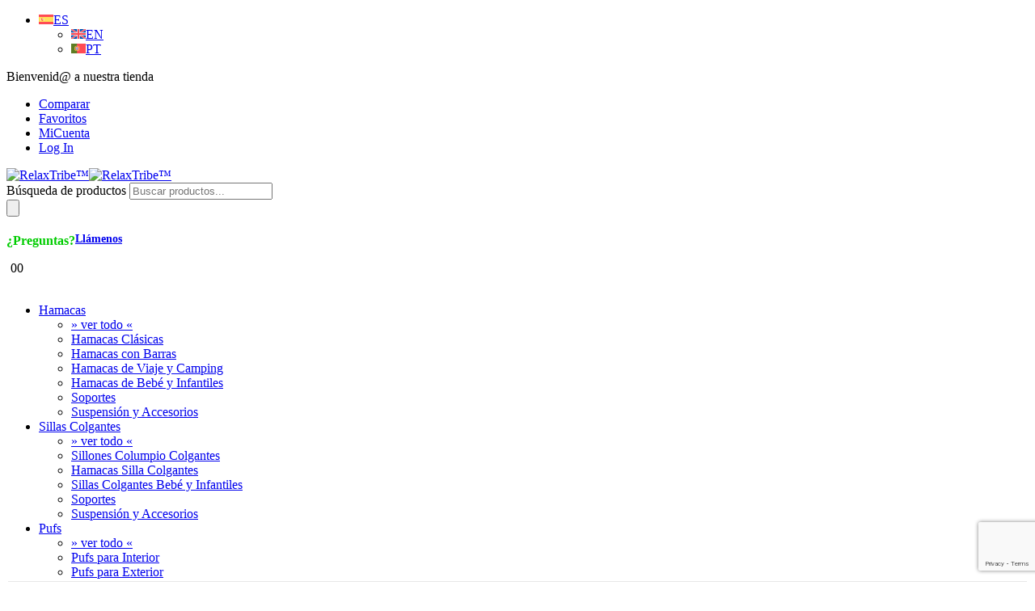

--- FILE ---
content_type: text/html; charset=UTF-8
request_url: https://relaxtribe.es/tienda/aire-libre-ocio/jardineria/
body_size: 40413
content:
	<!DOCTYPE html>
	<html class=""  lang="es-ES">
	<head><style>img.lazy{min-height:1px}</style><link href="https://relaxtribe.es/wp-content/plugins/w3-total-cache/pub/js/lazyload.min.js" as="script">
		<meta http-equiv="X-UA-Compatible" content="IE=edge" />
		<meta http-equiv="Content-Type" content="text/html; charset=UTF-8" />
		<meta name="viewport" content="width=device-width, initial-scale=1, minimum-scale=1" />

		<link rel="profile" href="https://gmpg.org/xfn/11" />
		<link rel="pingback" href="https://relaxtribe.es/xmlrpc.php" />
		<meta name='robots' content='index, follow, max-image-preview:large, max-snippet:-1, max-video-preview:-1' />

	<!-- This site is optimized with the Yoast SEO plugin v26.6 - https://yoast.com/wordpress/plugins/seo/ -->
	<title>Jardinería Catalog &#8226; RelaxTribe™</title>
	<link rel="canonical" href="https://relaxtribe.es/tienda/aire-libre-ocio/jardineria/" />
	<meta property="og:locale" content="es_ES" />
	<meta property="og:type" content="article" />
	<meta property="og:title" content="Jardinería Catalog &#8226; RelaxTribe™" />
	<meta property="og:url" content="https://relaxtribe.es/tienda/aire-libre-ocio/jardineria/" />
	<meta property="og:site_name" content="RelaxTribe™" />
	<meta property="og:image" content="https://relaxtribe.es/wp-content/uploads/2023/05/rt_sky_bg.jpg" />
	<meta property="og:image:width" content="1170" />
	<meta property="og:image:height" content="548" />
	<meta property="og:image:type" content="image/jpeg" />
	<meta name="twitter:card" content="summary_large_image" />
	<meta name="twitter:site" content="@relaxtribe" />
	<script type="application/ld+json" class="yoast-schema-graph">{"@context":"https://schema.org","@graph":[{"@type":"CollectionPage","@id":"https://relaxtribe.es/tienda/aire-libre-ocio/jardineria/","url":"https://relaxtribe.es/tienda/aire-libre-ocio/jardineria/","name":"Jardinería Catalog &#8226; RelaxTribe™","isPartOf":{"@id":"https://relaxtribe.es/#website"},"breadcrumb":{"@id":"https://relaxtribe.es/tienda/aire-libre-ocio/jardineria/#breadcrumb"},"inLanguage":"es"},{"@type":"BreadcrumbList","@id":"https://relaxtribe.es/tienda/aire-libre-ocio/jardineria/#breadcrumb","itemListElement":[{"@type":"ListItem","position":1,"name":"Inicio","item":"https://relaxtribe.es/"},{"@type":"ListItem","position":2,"name":"Aire Libre y Ocio","item":"https://relaxtribe.es/tienda/aire-libre-ocio/"},{"@type":"ListItem","position":3,"name":"Jardinería"}]},{"@type":"WebSite","@id":"https://relaxtribe.es/#website","url":"https://relaxtribe.es/","name":"RelaxTribe™","description":"Hamacas y Rituales Relajantes","publisher":{"@id":"https://relaxtribe.es/#organization"},"potentialAction":[{"@type":"SearchAction","target":{"@type":"EntryPoint","urlTemplate":"https://relaxtribe.es/?s={search_term_string}"},"query-input":{"@type":"PropertyValueSpecification","valueRequired":true,"valueName":"search_term_string"}}],"inLanguage":"es"},{"@type":"Organization","@id":"https://relaxtribe.es/#organization","name":"Relax Tribe, Lda.","alternateName":"RelaxTribe™","url":"https://relaxtribe.es/","logo":{"@type":"ImageObject","inLanguage":"es","@id":"https://relaxtribe.es/#/schema/logo/image/","url":"https://relaxtribe.es/wp-content/uploads/2023/05/R-blue-RelaxTribe.jpg","contentUrl":"https://relaxtribe.es/wp-content/uploads/2023/05/R-blue-RelaxTribe.jpg","width":1000,"height":1000,"caption":"Relax Tribe, Lda."},"image":{"@id":"https://relaxtribe.es/#/schema/logo/image/"},"sameAs":["https://www.facebook.com/RelaxTribe","https://x.com/relaxtribe","https://www.instagram.com/relax_tribe"]}]}</script>
	<!-- / Yoast SEO plugin. -->


<link rel='dns-prefetch' href='//www.googletagmanager.com' />
<link rel='dns-prefetch' href='//cdnjs.cloudflare.com' />
<link rel='dns-prefetch' href='//relaxtribe.com' />
		<link rel="shortcut icon" href="//relaxtribe.com/wp-content/uploads/2023/05/R_blue_512x512px.png" type="image/x-icon" />
				<link rel="apple-touch-icon" href="//relaxtribe.com/wp-content/uploads/2023/05/R_blue_60x60px.png" />
				<link rel="apple-touch-icon" sizes="120x120" href="//relaxtribe.com/wp-content/uploads/2023/05/R_blue_120x120px.png" />
				<link rel="apple-touch-icon" sizes="76x76" href="//relaxtribe.com/wp-content/uploads/2023/05/R_blue_76x76px.png" />
				<link rel="apple-touch-icon" sizes="152x152" href="//relaxtribe.com/wp-content/uploads/2023/05/R_blue_152x152px.png" />
		<style id='wp-img-auto-sizes-contain-inline-css'>
img:is([sizes=auto i],[sizes^="auto," i]){contain-intrinsic-size:3000px 1500px}
/*# sourceURL=wp-img-auto-sizes-contain-inline-css */
</style>
<link rel='stylesheet' id='Font_Awesome-css' href='https://cdnjs.cloudflare.com/ajax/libs/font-awesome/7.0.1/css/all.min.css?ver=c7b0ab46f4d8eaf7f5ad8745d76d382d' media='all' />
<link rel='stylesheet' id='beucw_upsells_css-css' href='https://relaxtribe.es/wp-content/plugins/bulk-edit-upsells-and-cross-sells-for-woocommerce/assets/css/beucw-bulk-upsells-crosssells.css?ver=2.0.2' media='all' />
<link rel='stylesheet' id='beucw_multiple_select_style-css' href='https://relaxtribe.es/wp-content/plugins/bulk-edit-upsells-and-cross-sells-for-woocommerce/assets/css/multiple-select.min.css?ver=1.0.0' media='all' />
<link rel='stylesheet' id='pack-r-icons-css' href='https://relaxtribe.es/wp-content/fontpacks/fontello-relaxtribe-icons/css/r-icons.css?ver=1687403288' media='all' />
<link rel='stylesheet' id='menu-icons-extra-css' href='https://relaxtribe.es/wp-content/plugins/menu-icons/css/extra.min.css?ver=0.13.20' media='all' />
<link rel='stylesheet' id='wp-block-library-css' href='https://relaxtribe.es/wp-includes/css/dist/block-library/style.min.css?ver=c7b0ab46f4d8eaf7f5ad8745d76d382d' media='all' />
<style id='global-styles-inline-css'>
:root{--wp--preset--aspect-ratio--square: 1;--wp--preset--aspect-ratio--4-3: 4/3;--wp--preset--aspect-ratio--3-4: 3/4;--wp--preset--aspect-ratio--3-2: 3/2;--wp--preset--aspect-ratio--2-3: 2/3;--wp--preset--aspect-ratio--16-9: 16/9;--wp--preset--aspect-ratio--9-16: 9/16;--wp--preset--color--black: #000000;--wp--preset--color--cyan-bluish-gray: #abb8c3;--wp--preset--color--white: #ffffff;--wp--preset--color--pale-pink: #f78da7;--wp--preset--color--vivid-red: #cf2e2e;--wp--preset--color--luminous-vivid-orange: #ff6900;--wp--preset--color--luminous-vivid-amber: #fcb900;--wp--preset--color--light-green-cyan: #7bdcb5;--wp--preset--color--vivid-green-cyan: #00d084;--wp--preset--color--pale-cyan-blue: #8ed1fc;--wp--preset--color--vivid-cyan-blue: #0693e3;--wp--preset--color--vivid-purple: #9b51e0;--wp--preset--color--primary: var(--porto-primary-color);--wp--preset--color--secondary: var(--porto-secondary-color);--wp--preset--color--tertiary: var(--porto-tertiary-color);--wp--preset--color--quaternary: var(--porto-quaternary-color);--wp--preset--color--dark: var(--porto-dark-color);--wp--preset--color--light: var(--porto-light-color);--wp--preset--color--primary-hover: var(--porto-primary-light-5);--wp--preset--gradient--vivid-cyan-blue-to-vivid-purple: linear-gradient(135deg,rgb(6,147,227) 0%,rgb(155,81,224) 100%);--wp--preset--gradient--light-green-cyan-to-vivid-green-cyan: linear-gradient(135deg,rgb(122,220,180) 0%,rgb(0,208,130) 100%);--wp--preset--gradient--luminous-vivid-amber-to-luminous-vivid-orange: linear-gradient(135deg,rgb(252,185,0) 0%,rgb(255,105,0) 100%);--wp--preset--gradient--luminous-vivid-orange-to-vivid-red: linear-gradient(135deg,rgb(255,105,0) 0%,rgb(207,46,46) 100%);--wp--preset--gradient--very-light-gray-to-cyan-bluish-gray: linear-gradient(135deg,rgb(238,238,238) 0%,rgb(169,184,195) 100%);--wp--preset--gradient--cool-to-warm-spectrum: linear-gradient(135deg,rgb(74,234,220) 0%,rgb(151,120,209) 20%,rgb(207,42,186) 40%,rgb(238,44,130) 60%,rgb(251,105,98) 80%,rgb(254,248,76) 100%);--wp--preset--gradient--blush-light-purple: linear-gradient(135deg,rgb(255,206,236) 0%,rgb(152,150,240) 100%);--wp--preset--gradient--blush-bordeaux: linear-gradient(135deg,rgb(254,205,165) 0%,rgb(254,45,45) 50%,rgb(107,0,62) 100%);--wp--preset--gradient--luminous-dusk: linear-gradient(135deg,rgb(255,203,112) 0%,rgb(199,81,192) 50%,rgb(65,88,208) 100%);--wp--preset--gradient--pale-ocean: linear-gradient(135deg,rgb(255,245,203) 0%,rgb(182,227,212) 50%,rgb(51,167,181) 100%);--wp--preset--gradient--electric-grass: linear-gradient(135deg,rgb(202,248,128) 0%,rgb(113,206,126) 100%);--wp--preset--gradient--midnight: linear-gradient(135deg,rgb(2,3,129) 0%,rgb(40,116,252) 100%);--wp--preset--font-size--small: 13px;--wp--preset--font-size--medium: 20px;--wp--preset--font-size--large: 36px;--wp--preset--font-size--x-large: 42px;--wp--preset--spacing--20: 0.44rem;--wp--preset--spacing--30: 0.67rem;--wp--preset--spacing--40: 1rem;--wp--preset--spacing--50: 1.5rem;--wp--preset--spacing--60: 2.25rem;--wp--preset--spacing--70: 3.38rem;--wp--preset--spacing--80: 5.06rem;--wp--preset--shadow--natural: 6px 6px 9px rgba(0, 0, 0, 0.2);--wp--preset--shadow--deep: 12px 12px 50px rgba(0, 0, 0, 0.4);--wp--preset--shadow--sharp: 6px 6px 0px rgba(0, 0, 0, 0.2);--wp--preset--shadow--outlined: 6px 6px 0px -3px rgb(255, 255, 255), 6px 6px rgb(0, 0, 0);--wp--preset--shadow--crisp: 6px 6px 0px rgb(0, 0, 0);}:where(.is-layout-flex){gap: 0.5em;}:where(.is-layout-grid){gap: 0.5em;}body .is-layout-flex{display: flex;}.is-layout-flex{flex-wrap: wrap;align-items: center;}.is-layout-flex > :is(*, div){margin: 0;}body .is-layout-grid{display: grid;}.is-layout-grid > :is(*, div){margin: 0;}:where(.wp-block-columns.is-layout-flex){gap: 2em;}:where(.wp-block-columns.is-layout-grid){gap: 2em;}:where(.wp-block-post-template.is-layout-flex){gap: 1.25em;}:where(.wp-block-post-template.is-layout-grid){gap: 1.25em;}.has-black-color{color: var(--wp--preset--color--black) !important;}.has-cyan-bluish-gray-color{color: var(--wp--preset--color--cyan-bluish-gray) !important;}.has-white-color{color: var(--wp--preset--color--white) !important;}.has-pale-pink-color{color: var(--wp--preset--color--pale-pink) !important;}.has-vivid-red-color{color: var(--wp--preset--color--vivid-red) !important;}.has-luminous-vivid-orange-color{color: var(--wp--preset--color--luminous-vivid-orange) !important;}.has-luminous-vivid-amber-color{color: var(--wp--preset--color--luminous-vivid-amber) !important;}.has-light-green-cyan-color{color: var(--wp--preset--color--light-green-cyan) !important;}.has-vivid-green-cyan-color{color: var(--wp--preset--color--vivid-green-cyan) !important;}.has-pale-cyan-blue-color{color: var(--wp--preset--color--pale-cyan-blue) !important;}.has-vivid-cyan-blue-color{color: var(--wp--preset--color--vivid-cyan-blue) !important;}.has-vivid-purple-color{color: var(--wp--preset--color--vivid-purple) !important;}.has-black-background-color{background-color: var(--wp--preset--color--black) !important;}.has-cyan-bluish-gray-background-color{background-color: var(--wp--preset--color--cyan-bluish-gray) !important;}.has-white-background-color{background-color: var(--wp--preset--color--white) !important;}.has-pale-pink-background-color{background-color: var(--wp--preset--color--pale-pink) !important;}.has-vivid-red-background-color{background-color: var(--wp--preset--color--vivid-red) !important;}.has-luminous-vivid-orange-background-color{background-color: var(--wp--preset--color--luminous-vivid-orange) !important;}.has-luminous-vivid-amber-background-color{background-color: var(--wp--preset--color--luminous-vivid-amber) !important;}.has-light-green-cyan-background-color{background-color: var(--wp--preset--color--light-green-cyan) !important;}.has-vivid-green-cyan-background-color{background-color: var(--wp--preset--color--vivid-green-cyan) !important;}.has-pale-cyan-blue-background-color{background-color: var(--wp--preset--color--pale-cyan-blue) !important;}.has-vivid-cyan-blue-background-color{background-color: var(--wp--preset--color--vivid-cyan-blue) !important;}.has-vivid-purple-background-color{background-color: var(--wp--preset--color--vivid-purple) !important;}.has-black-border-color{border-color: var(--wp--preset--color--black) !important;}.has-cyan-bluish-gray-border-color{border-color: var(--wp--preset--color--cyan-bluish-gray) !important;}.has-white-border-color{border-color: var(--wp--preset--color--white) !important;}.has-pale-pink-border-color{border-color: var(--wp--preset--color--pale-pink) !important;}.has-vivid-red-border-color{border-color: var(--wp--preset--color--vivid-red) !important;}.has-luminous-vivid-orange-border-color{border-color: var(--wp--preset--color--luminous-vivid-orange) !important;}.has-luminous-vivid-amber-border-color{border-color: var(--wp--preset--color--luminous-vivid-amber) !important;}.has-light-green-cyan-border-color{border-color: var(--wp--preset--color--light-green-cyan) !important;}.has-vivid-green-cyan-border-color{border-color: var(--wp--preset--color--vivid-green-cyan) !important;}.has-pale-cyan-blue-border-color{border-color: var(--wp--preset--color--pale-cyan-blue) !important;}.has-vivid-cyan-blue-border-color{border-color: var(--wp--preset--color--vivid-cyan-blue) !important;}.has-vivid-purple-border-color{border-color: var(--wp--preset--color--vivid-purple) !important;}.has-vivid-cyan-blue-to-vivid-purple-gradient-background{background: var(--wp--preset--gradient--vivid-cyan-blue-to-vivid-purple) !important;}.has-light-green-cyan-to-vivid-green-cyan-gradient-background{background: var(--wp--preset--gradient--light-green-cyan-to-vivid-green-cyan) !important;}.has-luminous-vivid-amber-to-luminous-vivid-orange-gradient-background{background: var(--wp--preset--gradient--luminous-vivid-amber-to-luminous-vivid-orange) !important;}.has-luminous-vivid-orange-to-vivid-red-gradient-background{background: var(--wp--preset--gradient--luminous-vivid-orange-to-vivid-red) !important;}.has-very-light-gray-to-cyan-bluish-gray-gradient-background{background: var(--wp--preset--gradient--very-light-gray-to-cyan-bluish-gray) !important;}.has-cool-to-warm-spectrum-gradient-background{background: var(--wp--preset--gradient--cool-to-warm-spectrum) !important;}.has-blush-light-purple-gradient-background{background: var(--wp--preset--gradient--blush-light-purple) !important;}.has-blush-bordeaux-gradient-background{background: var(--wp--preset--gradient--blush-bordeaux) !important;}.has-luminous-dusk-gradient-background{background: var(--wp--preset--gradient--luminous-dusk) !important;}.has-pale-ocean-gradient-background{background: var(--wp--preset--gradient--pale-ocean) !important;}.has-electric-grass-gradient-background{background: var(--wp--preset--gradient--electric-grass) !important;}.has-midnight-gradient-background{background: var(--wp--preset--gradient--midnight) !important;}.has-small-font-size{font-size: var(--wp--preset--font-size--small) !important;}.has-medium-font-size{font-size: var(--wp--preset--font-size--medium) !important;}.has-large-font-size{font-size: var(--wp--preset--font-size--large) !important;}.has-x-large-font-size{font-size: var(--wp--preset--font-size--x-large) !important;}
/*# sourceURL=global-styles-inline-css */
</style>

<style id='classic-theme-styles-inline-css'>
/*! This file is auto-generated */
.wp-block-button__link{color:#fff;background-color:#32373c;border-radius:9999px;box-shadow:none;text-decoration:none;padding:calc(.667em + 2px) calc(1.333em + 2px);font-size:1.125em}.wp-block-file__button{background:#32373c;color:#fff;text-decoration:none}
/*# sourceURL=/wp-includes/css/classic-themes.min.css */
</style>
<link rel='stylesheet' id='contact-form-7-css' href='https://relaxtribe.es/wp-content/plugins/contact-form-7/includes/css/styles.css?ver=6.1.4' media='all' />
<link rel='stylesheet' id='cookies-and-content-security-policy-css' href='https://relaxtribe.es/wp-content/plugins/cookies-and-content-security-policy/css/cookies-and-content-security-policy.min.css?ver=2.34' media='all' />
<link rel='stylesheet' id='wpavefrsz-style-css' href='https://relaxtribe.es/wp-content/plugins/easy-font-resize/style.css?ver=1.0.15' media='all' />
<style id='responsive-menu-inline-css'>
/** This file is major component of this plugin so please don't try to edit here. */
body {
  transition: transform 0.8s;
}
#rmp_menu_trigger-133 {
  width: 33px;
  height: 35px;
  position: fixed;
  top: 15px;
  border-radius: 5px;
  display: none;
  text-decoration: none;
  left: 5%;
  background: #00cccc;
  transition: transform 0.8s, background-color 0.5s;
}
#rmp_menu_trigger-133:hover, #rmp_menu_trigger-133:focus {
  background: #00cccc;
  text-decoration: unset;
}
#rmp_menu_trigger-133.is-active {
  background: #00cc00;
}
#rmp_menu_trigger-133 .rmp-trigger-box {
  width: 25px;
  color: #fff;
}
#rmp_menu_trigger-133 .rmp-trigger-icon-active, #rmp_menu_trigger-133 .rmp-trigger-text-open {
  display: none;
}
#rmp_menu_trigger-133.is-active .rmp-trigger-icon-active, #rmp_menu_trigger-133.is-active .rmp-trigger-text-open {
  display: inline;
}
#rmp_menu_trigger-133.is-active .rmp-trigger-icon-inactive, #rmp_menu_trigger-133.is-active .rmp-trigger-text {
  display: none;
}
#rmp_menu_trigger-133 .rmp-trigger-label {
  color: #fff;
  pointer-events: none;
  line-height: 13px;
  font-family: inherit;
  font-size: 9px;
  display: inline;
  text-transform: inherit;
}
#rmp_menu_trigger-133 .rmp-trigger-label.rmp-trigger-label-top {
  display: block;
  margin-bottom: 12px;
}
#rmp_menu_trigger-133 .rmp-trigger-label.rmp-trigger-label-bottom {
  display: block;
  margin-top: 12px;
}
#rmp_menu_trigger-133 .responsive-menu-pro-inner {
  display: block;
}
#rmp_menu_trigger-133 .rmp-trigger-icon-inactive .rmp-font-icon {
  color: #fff;
}
#rmp_menu_trigger-133 .responsive-menu-pro-inner, #rmp_menu_trigger-133 .responsive-menu-pro-inner::before, #rmp_menu_trigger-133 .responsive-menu-pro-inner::after {
  width: 25px;
  height: 3px;
  background-color: #fff;
  border-radius: 4px;
  position: absolute;
}
#rmp_menu_trigger-133 .rmp-trigger-icon-active .rmp-font-icon {
  color: #fff;
}
#rmp_menu_trigger-133.is-active .responsive-menu-pro-inner, #rmp_menu_trigger-133.is-active .responsive-menu-pro-inner::before, #rmp_menu_trigger-133.is-active .responsive-menu-pro-inner::after {
  background-color: #fff;
}
#rmp_menu_trigger-133:hover .rmp-trigger-icon-inactive .rmp-font-icon {
  color: #fff;
}
#rmp_menu_trigger-133:not(.is-active):hover .responsive-menu-pro-inner, #rmp_menu_trigger-133:not(.is-active):hover .responsive-menu-pro-inner::before, #rmp_menu_trigger-133:not(.is-active):hover .responsive-menu-pro-inner::after {
  background-color: #fff;
}
#rmp_menu_trigger-133 .responsive-menu-pro-inner::before {
  top: 10px;
}
#rmp_menu_trigger-133 .responsive-menu-pro-inner::after {
  bottom: 10px;
}
#rmp_menu_trigger-133.is-active .responsive-menu-pro-inner::after {
  bottom: 0;
}
/* Hamburger menu styling */
@media screen and (max-width: 991px) {
  /** Menu Title Style */
  /** Menu Additional Content Style */
  .mobile-toggle, #side-nav-panel, .mobile-menu {
    display: none !important;
  }
  #rmp_menu_trigger-133 {
    display: block;
  }
  #rmp-container-133 {
    position: fixed;
    top: 0;
    margin: 0;
    transition: transform 0.8s;
    overflow: auto;
    display: block;
    width: 100%;
    max-width: 4000px;
    min-width: 320px;
    background-color: transparent;
    background-image: url("");
    height: 100%;
    left: 0;
    padding-top: 0px;
    padding-left: 0px;
    padding-bottom: 0px;
    padding-right: 0px;
  }
  #rmp-menu-wrap-133 {
    padding-top: 22px;
    padding-left: 5%;
    padding-bottom: 22px;
    padding-right: 5%;
  }
  #rmp-menu-wrap-133 .rmp-menu, #rmp-menu-wrap-133 .rmp-submenu {
    width: 100%;
    box-sizing: border-box;
    margin: 0;
    padding: 0;
  }
  #rmp-menu-wrap-133 .rmp-submenu-depth-1 .rmp-menu-item-link {
    padding-left: "%";
  }
  #rmp-menu-wrap-133 .rmp-submenu.rmp-submenu-open {
    display: block;
  }
  #rmp-menu-wrap-133 .rmp-menu-item {
    width: 100%;
    list-style: none;
    margin: 0;
  }
  #rmp-menu-wrap-133 .rmp-menu-item-link {
    height: 40px;
    line-height: 40px;
    font-size: 15px;
    border-bottom: 0px solid currentColor;
    font-family: inherit;
    color: #fff;
    text-align: left;
    background-color: inherit;
    font-weight: normal;
    letter-spacing: 0px;
    display: block;
    box-sizing: border-box;
    width: 100%;
    text-decoration: none;
    position: relative;
    overflow: hidden;
    transition: background-color 0.5s, border-color 0.5s, 0.5s;
    padding: 0 5%;
    padding-right: 50px;
  }
  #rmp-menu-wrap-133 .rmp-menu-item-link:after, #rmp-menu-wrap-133 .rmp-menu-item-link:before {
    display: none;
  }
  #rmp-menu-wrap-133 .rmp-menu-item-link:hover, #rmp-menu-wrap-133 .rmp-menu-item-link:focus {
    color: #fff;
    border-color: "";
    background-color: inherit;
  }
  #rmp-menu-wrap-133 .rmp-menu-item-link:focus {
    outline: none;
    border-color: unset;
    box-shadow: unset;
  }
  #rmp-menu-wrap-133 .rmp-menu-item-link .rmp-font-icon {
    height: 40px;
    line-height: 40px;
    margin-right: 10px;
    font-size: 15px;
  }
  #rmp-menu-wrap-133 .rmp-menu-current-item .rmp-menu-item-link {
    color: #6fda44;
    border-color: currentColor;
    background-color: inherit;
  }
  #rmp-menu-wrap-133 .rmp-menu-current-item .rmp-menu-item-link:hover, #rmp-menu-wrap-133 .rmp-menu-current-item .rmp-menu-item-link:focus {
    color: #6fda44;
    border-color: "";
    background-color: inherit;
  }
  #rmp-menu-wrap-133 .rmp-menu-subarrow {
    position: absolute;
    top: 0;
    bottom: 0;
    text-align: center;
    overflow: hidden;
    background-size: cover;
    overflow: hidden;
    right: 0;
    border-left-style: solid;
    border-left-color: currentColor;
    border-left-width: 0px;
    height: 39px;
    width: 40px;
    color: #fff;
    background-color: inherit;
  }
  #rmp-menu-wrap-133 .rmp-menu-subarrow svg {
    fill: #fff;
  }
  #rmp-menu-wrap-133 .rmp-menu-subarrow:hover {
    color: #fff;
    background-color: inherit;
  }
  #rmp-menu-wrap-133 .rmp-menu-subarrow:hover svg {
    fill: #fff;
  }
  #rmp-menu-wrap-133 .rmp-menu-subarrow .rmp-font-icon {
    margin-right: unset;
  }
  #rmp-menu-wrap-133 .rmp-menu-subarrow * {
    vertical-align: middle;
    line-height: 39px;
  }
  #rmp-menu-wrap-133 .rmp-menu-subarrow-active {
    display: block;
    background-size: cover;
    color: #fff;
    border-color: currentColor;
    background-color: rgba(33, 33, 33, 0.01);
  }
  #rmp-menu-wrap-133 .rmp-menu-subarrow-active svg {
    fill: #fff;
  }
  #rmp-menu-wrap-133 .rmp-menu-subarrow-active:hover {
    color: #fff;
    background-color: inherit;
  }
  #rmp-menu-wrap-133 .rmp-menu-subarrow-active:hover svg {
    fill: #fff;
  }
  #rmp-menu-wrap-133 .rmp-submenu {
    display: none;
  }
  #rmp-menu-wrap-133 .rmp-submenu .rmp-menu-item-link {
    height: 40px;
    line-height: 40px;
    letter-spacing: 0px;
    font-size: 13px;
    border-bottom: 0px solid currentColor;
    font-family: inherit;
    font-weight: normal;
    color: #fff;
    text-align: left;
    background-color: inherit;
  }
  #rmp-menu-wrap-133 .rmp-submenu .rmp-menu-item-link:hover, #rmp-menu-wrap-133 .rmp-submenu .rmp-menu-item-link:focus {
    color: #fff;
    background-color: inherit;
  }
  #rmp-menu-wrap-133 .rmp-submenu .rmp-menu-current-item .rmp-menu-item-link {
    color: #fff;
    border-color: currentColor;
    background-color: inherit;
  }
  #rmp-menu-wrap-133 .rmp-submenu .rmp-menu-current-item .rmp-menu-item-link:hover, #rmp-menu-wrap-133 .rmp-submenu .rmp-menu-current-item .rmp-menu-item-link:focus {
    color: #fff;
    background-color: inherit;
  }
  #rmp-menu-wrap-133 .rmp-menu-item-description {
    margin: 0;
    padding: 5px 5%;
    opacity: 0.8;
    color: #fff;
  }
  #rmp-search-box-133 {
    display: block;
    padding-top: 5%;
    padding-left: 5%;
    padding-bottom: 5%;
    padding-right: 5%;
  }
  #rmp-search-box-133 .rmp-search-form {
    margin: 0;
  }
  #rmp-search-box-133 .rmp-search-box {
    background: #ffffff;
    border: 1px solid currentColor;
    color: #1d4354;
    width: 100%;
    padding: 0 5%;
    border-radius: 30px;
    height: 45px;
    -webkit-appearance: none;
  }
  #rmp-search-box-133 .rmp-search-box::placeholder {
    color: #1d4354;
  }
  #rmp-search-box-133 .rmp-search-box:focus {
    background-color: #ffffff;
    outline: 2px solid currentColor;
    color: #1d4354;
  }
  #rmp-menu-title-133 {
    background-color: inherit;
    color: #ffffff;
    text-align: center;
    font-size: 25px;
    padding-top: 10%;
    padding-left: 5%;
    padding-bottom: 0%;
    padding-right: 5%;
    font-weight: 400;
    transition: background-color 0.5s, border-color 0.5s, color 0.5s;
  }
  #rmp-menu-title-133:hover {
    background-color: inherit;
    color: #fff;
  }
  #rmp-menu-title-133 > .rmp-menu-title-link {
    color: #ffffff;
    width: 100%;
    background-color: unset;
    text-decoration: none;
  }
  #rmp-menu-title-133 > .rmp-menu-title-link:hover {
    color: #fff;
  }
  #rmp-menu-title-133 .rmp-font-icon {
    font-size: 25px;
  }
  #rmp-menu-additional-content-133 {
    padding-top: 11px;
    padding-left: 44px;
    padding-bottom: 22px;
    padding-right: 44px;
    color: #ffffff;
    text-align: center;
    font-size: 16px;
  }
}
/**
This file contents common styling of menus.
*/
.rmp-container {
  display: none;
  visibility: visible;
  padding: 0px 0px 0px 0px;
  z-index: 99998;
  transition: all 0.3s;
  /** Scrolling bar in menu setting box **/
}
.rmp-container.rmp-fade-top, .rmp-container.rmp-fade-left, .rmp-container.rmp-fade-right, .rmp-container.rmp-fade-bottom {
  display: none;
}
.rmp-container.rmp-slide-left, .rmp-container.rmp-push-left {
  transform: translateX(-100%);
  -ms-transform: translateX(-100%);
  -webkit-transform: translateX(-100%);
  -moz-transform: translateX(-100%);
}
.rmp-container.rmp-slide-left.rmp-menu-open, .rmp-container.rmp-push-left.rmp-menu-open {
  transform: translateX(0);
  -ms-transform: translateX(0);
  -webkit-transform: translateX(0);
  -moz-transform: translateX(0);
}
.rmp-container.rmp-slide-right, .rmp-container.rmp-push-right {
  transform: translateX(100%);
  -ms-transform: translateX(100%);
  -webkit-transform: translateX(100%);
  -moz-transform: translateX(100%);
}
.rmp-container.rmp-slide-right.rmp-menu-open, .rmp-container.rmp-push-right.rmp-menu-open {
  transform: translateX(0);
  -ms-transform: translateX(0);
  -webkit-transform: translateX(0);
  -moz-transform: translateX(0);
}
.rmp-container.rmp-slide-top, .rmp-container.rmp-push-top {
  transform: translateY(-100%);
  -ms-transform: translateY(-100%);
  -webkit-transform: translateY(-100%);
  -moz-transform: translateY(-100%);
}
.rmp-container.rmp-slide-top.rmp-menu-open, .rmp-container.rmp-push-top.rmp-menu-open {
  transform: translateY(0);
  -ms-transform: translateY(0);
  -webkit-transform: translateY(0);
  -moz-transform: translateY(0);
}
.rmp-container.rmp-slide-bottom, .rmp-container.rmp-push-bottom {
  transform: translateY(100%);
  -ms-transform: translateY(100%);
  -webkit-transform: translateY(100%);
  -moz-transform: translateY(100%);
}
.rmp-container.rmp-slide-bottom.rmp-menu-open, .rmp-container.rmp-push-bottom.rmp-menu-open {
  transform: translateX(0);
  -ms-transform: translateX(0);
  -webkit-transform: translateX(0);
  -moz-transform: translateX(0);
}
.rmp-container::-webkit-scrollbar {
  width: 0px;
}
.rmp-container ::-webkit-scrollbar-track {
  box-shadow: inset 0 0 5px transparent;
}
.rmp-container ::-webkit-scrollbar-thumb {
  background: transparent;
}
.rmp-container ::-webkit-scrollbar-thumb:hover {
  background: transparent;
}
.rmp-container .rmp-menu-wrap .rmp-menu {
  transition: none;
  border-radius: 0;
  box-shadow: none;
  background: none;
  border: 0;
  bottom: auto;
  box-sizing: border-box;
  clip: auto;
  color: #666;
  display: block;
  float: none;
  font-family: inherit;
  font-size: 14px;
  height: auto;
  left: auto;
  line-height: 1.7;
  list-style-type: none;
  margin: 0;
  min-height: auto;
  max-height: none;
  opacity: 1;
  outline: none;
  overflow: visible;
  padding: 0;
  position: relative;
  pointer-events: auto;
  right: auto;
  text-align: left;
  text-decoration: none;
  text-indent: 0;
  text-transform: none;
  transform: none;
  top: auto;
  visibility: inherit;
  width: auto;
  word-wrap: break-word;
  white-space: normal;
}
.rmp-container .rmp-menu-additional-content {
  display: block;
  word-break: break-word;
}
.rmp-container .rmp-menu-title {
  display: flex;
  flex-direction: column;
}
.rmp-container .rmp-menu-title .rmp-menu-title-image {
  max-width: 100%;
  margin-bottom: 15px;
  display: block;
  margin: auto;
  margin-bottom: 15px;
}
button.rmp_menu_trigger {
  z-index: 999999;
  overflow: hidden;
  outline: none;
  border: 0;
  display: none;
  margin: 0;
  transition: transform 0.5s, background-color 0.5s;
  padding: 0;
}
button.rmp_menu_trigger .responsive-menu-pro-inner::before, button.rmp_menu_trigger .responsive-menu-pro-inner::after {
  content: "";
  display: block;
}
button.rmp_menu_trigger .responsive-menu-pro-inner::before {
  top: 10px;
}
button.rmp_menu_trigger .responsive-menu-pro-inner::after {
  bottom: 10px;
}
button.rmp_menu_trigger .rmp-trigger-box {
  width: 40px;
  display: inline-block;
  position: relative;
  pointer-events: none;
  vertical-align: super;
}
/*  Menu Trigger Boring Animation */
.rmp-menu-trigger-boring .responsive-menu-pro-inner {
  transition-property: none;
}
.rmp-menu-trigger-boring .responsive-menu-pro-inner::after, .rmp-menu-trigger-boring .responsive-menu-pro-inner::before {
  transition-property: none;
}
.rmp-menu-trigger-boring.is-active .responsive-menu-pro-inner {
  transform: rotate(45deg);
}
.rmp-menu-trigger-boring.is-active .responsive-menu-pro-inner:before {
  top: 0;
  opacity: 0;
}
.rmp-menu-trigger-boring.is-active .responsive-menu-pro-inner:after {
  bottom: 0;
  transform: rotate(-90deg);
}

/*# sourceURL=responsive-menu-inline-css */
</style>
<link rel='stylesheet' id='dashicons-css' href='https://relaxtribe.es/wp-includes/css/dashicons.min.css?ver=c7b0ab46f4d8eaf7f5ad8745d76d382d' media='all' />
<style id='woocommerce-inline-inline-css'>
.woocommerce form .form-row .required { visibility: visible; }
/*# sourceURL=woocommerce-inline-inline-css */
</style>
<link rel='stylesheet' id='wt-woocommerce-related-products-css' href='https://relaxtribe.es/wp-content/plugins/wt-woocommerce-related-products/public/css/custom-related-products-public.css?ver=1.7.6' media='all' />
<link rel='stylesheet' id='carousel-css-css' href='https://relaxtribe.es/wp-content/plugins/wt-woocommerce-related-products/public/css/owl.carousel.min.css?ver=1.7.6' media='all' />
<link rel='stylesheet' id='carousel-theme-css-css' href='https://relaxtribe.es/wp-content/plugins/wt-woocommerce-related-products/public/css/owl.theme.default.min.css?ver=1.7.6' media='all' />
<link rel='stylesheet' id='alg-wc-wish-list-css' href='https://relaxtribe.es/wp-content/plugins/wish-list-for-woocommerce/assets/css/alg-wc-wish-list.min.css?ver=251218-122316' media='all' />
<link rel='stylesheet' id='alg-wc-wish-list-izitoast-css' href='https://relaxtribe.es/wp-content/plugins/wish-list-for-woocommerce/assets/vendor/izitoast/css/iziToast.min.css?ver=251218-122316' media='all' />
<link rel='stylesheet' id='hint-css' href='https://relaxtribe.es/wp-content/plugins/woo-smart-compare/assets/libs/hint/hint.min.css?ver=c7b0ab46f4d8eaf7f5ad8745d76d382d' media='all' />
<link rel='stylesheet' id='perfect-scrollbar-css' href='https://relaxtribe.es/wp-content/plugins/woo-smart-compare/assets/libs/perfect-scrollbar/css/perfect-scrollbar.min.css?ver=c7b0ab46f4d8eaf7f5ad8745d76d382d' media='all' />
<link rel='stylesheet' id='perfect-scrollbar-wpc-css' href='https://relaxtribe.es/wp-content/plugins/woo-smart-compare/assets/libs/perfect-scrollbar/css/custom-theme.css?ver=c7b0ab46f4d8eaf7f5ad8745d76d382d' media='all' />
<link rel='stylesheet' id='woosc-icons-css' href='https://relaxtribe.es/wp-content/plugins/woo-smart-compare/assets/css/icons.css?ver=6.5.3' media='all' />
<link rel='stylesheet' id='woosc-frontend-css' href='https://relaxtribe.es/wp-content/plugins/woo-smart-compare/assets/css/frontend.css?ver=6.5.3' media='all' />
<link rel='stylesheet' id='dgwt-wcas-style-css' href='https://relaxtribe.es/wp-content/plugins/ajax-search-for-woocommerce/assets/css/style.min.css?ver=1.32.1' media='all' />
<link rel='stylesheet' id='porto-fs-progress-bar-css' href='https://relaxtribe.es/wp-content/themes/porto/inc/lib/woocommerce-shipping-progress-bar/shipping-progress-bar.css?ver=7.7.2' media='all' />
<link rel='stylesheet' id='porto-css-vars-css' href='https://relaxtribe.es/wp-content/uploads/porto_styles/theme_css_vars.css?ver=7.7.2' media='all' />
<link rel='stylesheet' id='js_composer_front-css' href='https://relaxtribe.es/wp-content/uploads/porto_styles/js_composer.css?ver=7.7.2' media='all' />
<link rel='stylesheet' id='bootstrap-css' href='https://relaxtribe.es/wp-content/uploads/porto_styles/bootstrap.css?ver=7.7.2' media='all' />
<link rel='stylesheet' id='porto-plugins-css' href='https://relaxtribe.es/wp-content/themes/porto/css/plugins.css?ver=7.7.2' media='all' />
<link rel='stylesheet' id='porto-theme-css' href='https://relaxtribe.es/wp-content/themes/porto/css/theme.css?ver=7.7.2' media='all' />
<link rel='stylesheet' id='porto-animate-css' href='https://relaxtribe.es/wp-content/themes/porto/css/part/animate.css?ver=7.7.2' media='all' />
<link rel='stylesheet' id='porto-widget-text-css' href='https://relaxtribe.es/wp-content/themes/porto/css/part/widget-text.css?ver=7.7.2' media='all' />
<link rel='stylesheet' id='porto-widget-tag-cloud-css' href='https://relaxtribe.es/wp-content/themes/porto/css/part/widget-tag-cloud.css?ver=7.7.2' media='all' />
<link rel='stylesheet' id='porto-widget-follow-us-css' href='https://relaxtribe.es/wp-content/themes/porto/css/part/widget-follow-us.css?ver=7.7.2' media='all' />
<link rel='stylesheet' id='porto-blog-legacy-css' href='https://relaxtribe.es/wp-content/themes/porto/css/part/blog-legacy.css?ver=7.7.2' media='all' />
<link rel='stylesheet' id='porto-side-menu-css' href='https://relaxtribe.es/wp-content/themes/porto/css/part/side-slide.css?ver=7.7.2' media='all' />
<link rel='stylesheet' id='porto-header-shop-css' href='https://relaxtribe.es/wp-content/themes/porto/css/part/header-shop.css?ver=7.7.2' media='all' />
<link rel='stylesheet' id='porto-header-legacy-css' href='https://relaxtribe.es/wp-content/themes/porto/css/part/header-legacy.css?ver=7.7.2' media='all' />
<link rel='stylesheet' id='porto-footer-legacy-css' href='https://relaxtribe.es/wp-content/themes/porto/css/part/footer-legacy.css?ver=7.7.2' media='all' />
<link rel='stylesheet' id='porto-side-nav-panel-css' href='https://relaxtribe.es/wp-content/themes/porto/css/part/side-nav-panel.css?ver=7.7.2' media='all' />
<link rel='stylesheet' id='porto-media-mobile-sidebar-css' href='https://relaxtribe.es/wp-content/themes/porto/css/part/media-mobile-sidebar.css?ver=7.7.2' media='(max-width:991px)' />
<link rel='stylesheet' id='porto-shortcodes-css' href='https://relaxtribe.es/wp-content/uploads/porto_styles/shortcodes.css?ver=7.7.2' media='all' />
<link rel='stylesheet' id='porto-theme-shop-css' href='https://relaxtribe.es/wp-content/themes/porto/css/theme_shop.css?ver=7.7.2' media='all' />
<link rel='stylesheet' id='porto-shop-legacy-css' href='https://relaxtribe.es/wp-content/themes/porto/css/part/shop-legacy.css?ver=7.7.2' media='all' />
<link rel='stylesheet' id='porto-shop-sidebar-base-css' href='https://relaxtribe.es/wp-content/themes/porto/css/part/shop-sidebar-base.css?ver=7.7.2' media='all' />
<link rel='stylesheet' id='porto-wooco-widget-price-filter-css' href='https://relaxtribe.es/wp-content/themes/porto/css/part/woo-widget-price-filter.css?ver=7.7.2' media='all' />
<link rel='stylesheet' id='porto-woo-widget-active-filters-css' href='https://relaxtribe.es/wp-content/themes/porto/css/part/woo-widget-active-filters.css?ver=7.7.2' media='all' />
<link rel='stylesheet' id='porto-shop-toolbar-css' href='https://relaxtribe.es/wp-content/themes/porto/css/theme/shop/other/toolbar.css?ver=7.7.2' media='all' />
<link rel='stylesheet' id='porto-theme-wpb-css' href='https://relaxtribe.es/wp-content/themes/porto/css/theme_wpb.css?ver=7.7.2' media='all' />
<link rel='stylesheet' id='porto-theme-radius-css' href='https://relaxtribe.es/wp-content/themes/porto/css/theme_radius.css?ver=7.7.2' media='all' />
<link rel='stylesheet' id='porto-dynamic-style-css' href='https://relaxtribe.es/wp-content/uploads/porto_styles/dynamic_style.css?ver=7.7.2' media='all' />
<link rel='stylesheet' id='porto-type-builder-css' href='https://relaxtribe.es/wp-content/plugins/porto-functionality/builders/assets/type-builder.css?ver=3.7.2' media='all' />
<link rel='stylesheet' id='porto-shop-filter-css' href='https://relaxtribe.es/wp-content/themes/porto/css/theme/shop/shop-filter/horizontal.css?ver=7.7.2' media='all' />
<link rel='stylesheet' id='porto-account-login-style-css' href='https://relaxtribe.es/wp-content/themes/porto/css/theme/shop/login-style/account-login.css?ver=7.7.2' media='all' />
<link rel='stylesheet' id='porto-theme-woopage-css' href='https://relaxtribe.es/wp-content/themes/porto/css/theme/shop/other/woopage.css?ver=7.7.2' media='all' />
<link rel='stylesheet' id='porto-style-css' href='https://relaxtribe.es/wp-content/themes/porto/style.css?ver=7.7.2' media='all' />
<style id='porto-style-inline-css'>
.side-header-narrow-bar-logo{max-width:101px}@media (min-width:992px){}.page-top .product-nav{position:static;height:auto;margin-top:0}.page-top .product-nav .product-prev,.page-top .product-nav .product-next{float:none;position:absolute;height:30px;top:50%;bottom:50%;margin-top:-15px}.page-top .product-nav .product-prev{right:10px}.page-top .product-nav .product-next{left:10px}.page-top .product-nav .product-next .product-popup{right:auto;left:0}.page-top .product-nav .product-next .product-popup:before{right:auto;left:6px}.page-top .sort-source{position:static;text-align:center;margin-top:5px;border-width:0}.page-top ul.breadcrumb{-ms-flex-pack:center;justify-content:center}.page-top .page-title{font-weight:700}@media (min-width:1500px){.left-sidebar.col-lg-3,.right-sidebar.col-lg-3{width:20%}.main-content.col-lg-9{width:80%}.main-content.col-lg-6{width:60%}}@media (min-width:1500px){.main-content-wrap .left-sidebar{left:-20%}.main-content-wrap .right-sidebar{right:-20%}.main-content-wrap:not(.opened) .main-content{margin-left:-20%}}.custom-font4{font-family:'Segoe Script','Savoye LET'}.main-content,.left-sidebar,.right-sidebar{padding-bottom:15px}#main{padding-top:1px}.btn{font-family:Poppins;letter-spacing:.01em;font-weight:700}.main-boxed > .container > .shop-loop-before{margin-top:20px}.left-sidebar,.right-sidebar,.main-content{padding-top:20px}.product-layout-transparent{margin-top:-20px}@media (min-width:768px) and (max-width:991px){#main.main-boxed{max-width:none}}.header-top > .container{padding-top:.4375rem;padding-bottom:.4375rem}.porto-block-html-top{font-family:Poppins;font-weight:500;font-size:.9286em;line-height:1.4;letter-spacing:.025em;overflow:hidden}.porto-block-html-top .mfp-close{top:50%;transform:translateY(-50%) rotateZ(45deg);color:inherit;opacity:.7}.porto-block-html-top small{font-size:.8461em;font-weight:400;opacity:.5}.porto-block-html-top a{text-transform:uppercase;display:inline-block;padding:.4rem .5rem;font-size:0.625rem;font-weight:700;background:#151719;color:#fff;text-decoration:none}#header .header-top .top-links > li.menu-item > a{text-transform:none}#header .separator{height:1.6em}#header .share-links a{width:26px;height:26px}#header .share-links a:not(:hover){background:none;color:inherit}#header .header-contact{display:-ms-inline-flexbox;display:inline-flex;-ms-flex-align:center;align-items:center;margin:0;padding:0;border-right:none}#header .porto-sicon-box{margin-bottom:0}#header .porto-sicon-box .porto-icon{margin-right:3px}#header .my-wishlist i,#header .my-account i{font-size:26px}#header .searchform-popup .search-toggle{z-index:auto}#header .searchform input{height:40px}#header .searchform select,#header .searchform button,#header .searchform .selectric .label{height:40px;line-height:40px}#header .searchform .selectric .label{padding-left:15px}#header.sticky-header .my-account,#header.sticky-header .my-wishlist{color:#fff}@media (min-width:992px){#header .header-main .header-left{flex:0 0 16.6666%}#header .header-main .header-right,#header .searchform .text{flex:1}#header .searchform-popup{flex:1;padding-left:10px}#header .searchform{width:100%;box-shadow:none}#header .searchform.searchform-cats input{width:100%}}@media (max-width:767px){#header .header-top .header-right{-ms-flex:1;flex:1;-ms-flex-pack:start;justify-content:flex-start}#header .header-top .currency-switcher{margin-left:0}#header .header-top .share-links{-ms-flex:1;flex:1}#header .header-top .separator{display:none}}@media (min-width:992px){.main-menu-wrap .container{max-width:940px;padding:0;background:#1d70ba}}@media (min-width:1220px){.main-menu-wrap .container{max-width:1180px}}#header.sticky-header .menu-custom-block a,#header.sticky-header .mobile-toggle,.sticky-header a,#header.sticky-header .header-main .header-contact a{color:#fff}#header .mini-cart{padding-left:calc(0.125rem + 2.6px)}@media (max-width:991px){#header .header-top .top-links,#header .separator:first-of-type{display:none}.header-top .container:after{left:20px;right:20px}}.product-summary-images{margin-top:20px}.product-layout-centered_vertical_zoom .product-summary-wrap{margin-top:0}body.woocommerce-page.archive .sidebar-content,.product-images{border-radius:2px}ul.products li.product-outimage_aq_onimage.with-padding .add-links .quickview{left:-10px;right:-10px;width:auto}li.product-col.product-default h3{color:#222529}.pagination.load-more .next{display:inline-block;width:auto;border:none;background:#222529;color:#fff;padding:1.4em 4em;font-size:.8125rem}.woocommerce-message{margin:12px 0 0}.woocommerce-pagination.load-more > .page-numbers{margin-bottom:11px}.coupon-sale-text{transform:rotate(-2deg);letter-spacing:-0.02em;position:relative;font-weight:700}.coupon-sale-text b{display:inline-block;font-size:1.6em;padding:4px 8px}.coupon-sale-text i{font-style:normal;position:absolute;left:-2.25em;top:50%;transform:translateY(-50%) rotate(-90deg);font-size:.65em;opacity:.6;letter-spacing:0}.special-products ul.products li.product .add-links-wrap{display:none}.special-products .owl-carousel.nav-style-4 .owl-nav [class*="owl-"]{font-size:17px;font-weight:600}.special-products .product-image{filter:brightness(1.1);box-shadow:none !important}.special-products .section-title{margin-bottom:0}.home .products-slider li.product-col .variations_form{display:none}#footer .footer-main > .container:after{content:'';display:block;position:absolute;bottom:0;left:10px;right:10px;border-top:1px solid #e7e7e7}#footer .widget-title{font-size:15px;font-weight:700;text-transform:uppercase}#footer .widget .widget_wysija > p:not(.wysija-paragraph){display:none}#footer .widget_wysija_cont .wysija-input{height:44px;border-radius:30px 0 0 30px;border:none;box-shadow:none;padding-left:20px}#footer .widget_wysija_cont .wysija-submit{height:44px;padding-left:20px;padding-right:20px;border-radius:0 30px 30px 0}#footer .contact-details i{display:none}#footer .contact-details strong{text-transform:uppercase;padding-left:0;line-height:1}#footer .contact-details span{padding-left:0}#footer .share-links a{box-shadow:none;width:40px;height:40px}#footer .widget.follow-us{margin-top:-15px;margin-bottom:20px}.newsletter-popup-form{max-width:740px;position:relative}
/*# sourceURL=porto-style-inline-css */
</style>
<link rel='stylesheet' id='styles-child-css' href='https://relaxtribe.es/wp-content/themes/rt-prt_child/style.css?ver=c7b0ab46f4d8eaf7f5ad8745d76d382d' media='all' />
<script src="https://relaxtribe.es/wp-includes/js/jquery/jquery.min.js?ver=3.7.1" id="jquery-core-js"></script>
<script src="https://relaxtribe.es/wp-includes/js/jquery/jquery-migrate.min.js?ver=3.4.1" id="jquery-migrate-js"></script>
<script src="https://relaxtribe.es/wp-content/plugins/bulk-edit-upsells-and-cross-sells-for-woocommerce/assets/js/multiple-select.min.js?ver=1.0.0" id="beucw_multiple_select_js-js"></script>
<script id="wpml-cookie-js-extra">
var wpml_cookies = {"wp-wpml_current_language":{"value":"es","expires":1,"path":"/"}};
var wpml_cookies = {"wp-wpml_current_language":{"value":"es","expires":1,"path":"/"}};
//# sourceURL=wpml-cookie-js-extra
</script>
<script src="https://relaxtribe.es/wp-content/plugins/sitepress-multilingual-cms/res/js/cookies/language-cookie.js?ver=486900" id="wpml-cookie-js" defer data-wp-strategy="defer"></script>
<script id="rmp_menu_scripts-js-extra">
var rmp_menu = {"ajaxURL":"https://relaxtribe.es/wp-admin/admin-ajax.php","wp_nonce":"385811e012","menu":[{"menu_theme":"Default","theme_type":"default","theme_location_menu":"0","submenu_submenu_arrow_width":"40","submenu_submenu_arrow_width_unit":"px","submenu_submenu_arrow_height":"39","submenu_submenu_arrow_height_unit":"px","submenu_arrow_position":"right","submenu_sub_arrow_background_colour":"","submenu_sub_arrow_background_hover_colour":"","submenu_sub_arrow_background_colour_active":"","submenu_sub_arrow_background_hover_colour_active":"","submenu_sub_arrow_border_width":"","submenu_sub_arrow_border_width_unit":"px","submenu_sub_arrow_border_colour":"#1d4354","submenu_sub_arrow_border_hover_colour":"#3f3f3f","submenu_sub_arrow_border_colour_active":"#1d4354","submenu_sub_arrow_border_hover_colour_active":"#3f3f3f","submenu_sub_arrow_shape_colour":"#fff","submenu_sub_arrow_shape_hover_colour":"#fff","submenu_sub_arrow_shape_colour_active":"#fff","submenu_sub_arrow_shape_hover_colour_active":"#fff","use_header_bar":"off","header_bar_items_order":{"logo":"off","title":"on","additional content":"off","menu":"on","search":"off"},"header_bar_title":"Responsive Menu","header_bar_html_content":"","header_bar_logo":"","header_bar_logo_link":"","header_bar_logo_width":"","header_bar_logo_width_unit":"%","header_bar_logo_height":"","header_bar_logo_height_unit":"px","header_bar_height":"80","header_bar_height_unit":"px","header_bar_padding":{"top":"0px","right":"5%","bottom":"0px","left":"5%"},"header_bar_font":"","header_bar_font_size":"14","header_bar_font_size_unit":"px","header_bar_text_color":"#ffffff","header_bar_background_color":"#1d4354","header_bar_breakpoint":"8000","header_bar_position_type":"fixed","header_bar_adjust_page":"on","header_bar_scroll_enable":"off","header_bar_scroll_background_color":"#36bdf6","mobile_breakpoint":"600","tablet_breakpoint":"991","transition_speed":"0.5","sub_menu_speed":"0.2","show_menu_on_page_load":"off","menu_disable_scrolling":"off","menu_overlay":"off","menu_overlay_colour":"rgba(0,0,0,0.7)","desktop_menu_width":"","desktop_menu_width_unit":"%","desktop_menu_positioning":"absolute","desktop_menu_side":"left","desktop_menu_to_hide":"","use_current_theme_location":"off","mega_menu":{"225":"off","227":"off","229":"off","228":"off","226":"off"},"desktop_submenu_open_animation":"none","desktop_submenu_open_animation_speed":"100ms","desktop_submenu_open_on_click":"off","desktop_menu_hide_and_show":"off","menu_name":"R-ResponsiveMenu","menu_to_use":"r-mainmenu","different_menu_for_mobile":"off","menu_to_use_in_mobile":"main-menu","use_mobile_menu":"on","use_tablet_menu":"on","use_desktop_menu":"off","menu_display_on":"all-pages","menu_to_hide":".mobile-toggle, #side-nav-panel, .mobile-menu","submenu_descriptions_on":"off","custom_walker":"","menu_background_colour":"","menu_depth":"5","smooth_scroll_on":"off","smooth_scroll_speed":"500","menu_font_icons":{"id":["225"],"icon":[""]},"menu_links_height":"40","menu_links_height_unit":"px","menu_links_line_height":"40","menu_links_line_height_unit":"px","menu_depth_0":"5","menu_depth_0_unit":"%","menu_font_size":"15","menu_font_size_unit":"px","menu_font":"","menu_font_weight":"normal","menu_text_alignment":"left","menu_text_letter_spacing":"","menu_word_wrap":"off","menu_link_colour":"#fff","menu_link_hover_colour":"#fff","menu_current_link_colour":"#6fda44","menu_current_link_hover_colour":"#6fda44","menu_item_background_colour":"","menu_item_background_hover_colour":"","menu_current_item_background_colour":"","menu_current_item_background_hover_colour":"","menu_border_width":"","menu_border_width_unit":"px","menu_item_border_colour":"","menu_item_border_colour_hover":"","menu_current_item_border_colour":"","menu_current_item_border_hover_colour":"","submenu_links_height":"40","submenu_links_height_unit":"px","submenu_links_line_height":"40","submenu_links_line_height_unit":"px","menu_depth_side":"left","menu_depth_1":"","menu_depth_1_unit":"%","menu_depth_2":"","menu_depth_2_unit":"%","menu_depth_3":"","menu_depth_3_unit":"%","menu_depth_4":"","menu_depth_4_unit":"%","submenu_item_background_colour":"","submenu_item_background_hover_colour":"","submenu_current_item_background_colour":"","submenu_current_item_background_hover_colour":"","submenu_border_width":"","submenu_border_width_unit":"px","submenu_item_border_colour":"","submenu_item_border_colour_hover":"","submenu_current_item_border_colour":"","submenu_current_item_border_hover_colour":"","submenu_font_size":"13","submenu_font_size_unit":"px","submenu_font":"","submenu_font_weight":"normal","submenu_text_letter_spacing":"","submenu_text_alignment":"left","submenu_link_colour":"#fff","submenu_link_hover_colour":"#fff","submenu_current_link_colour":"#fff","submenu_current_link_hover_colour":"#fff","inactive_arrow_shape":"\u25bc","active_arrow_shape":"\u25b2","inactive_arrow_font_icon":"","active_arrow_font_icon":"","inactive_arrow_image":"","active_arrow_image":"","submenu_arrow_width":"40","submenu_arrow_width_unit":"px","submenu_arrow_height":"39","submenu_arrow_height_unit":"px","arrow_position":"right","menu_sub_arrow_shape_colour":"#fff","menu_sub_arrow_shape_hover_colour":"#fff","menu_sub_arrow_shape_colour_active":"#fff","menu_sub_arrow_shape_hover_colour_active":"#fff","menu_sub_arrow_border_width":"","menu_sub_arrow_border_width_unit":"px","menu_sub_arrow_border_colour":"","menu_sub_arrow_border_hover_colour":"","menu_sub_arrow_border_colour_active":"","menu_sub_arrow_border_hover_colour_active":"","menu_sub_arrow_background_colour":"","menu_sub_arrow_background_hover_colour":"","menu_sub_arrow_background_colour_active":"rgba(33,33,33,0.01)","menu_sub_arrow_background_hover_colour_active":"","fade_submenus":"off","fade_submenus_side":"left","fade_submenus_delay":"100","fade_submenus_speed":"500","use_slide_effect":"off","slide_effect_back_to_text":"Back","accordion_animation":"on","auto_expand_all_submenus":"off","auto_expand_current_submenus":"off","menu_item_click_to_trigger_submenu":"on","button_width":"33","button_width_unit":"px","button_height":"35","button_height_unit":"px","button_background_colour":"#00cccc","button_background_colour_hover":"#00cccc","button_background_colour_active":"#00cc00","toggle_button_border_radius":"5","button_transparent_background":"off","button_left_or_right":"left","button_position_type":"fixed","button_distance_from_side":"5","button_distance_from_side_unit":"%","button_top":"15","button_top_unit":"px","button_push_with_animation":"off","button_click_animation":"boring","button_line_margin":"5","button_line_margin_unit":"px","button_line_width":"25","button_line_width_unit":"px","button_line_height":"3","button_line_height_unit":"px","button_line_colour":"#fff","button_line_colour_hover":"#fff","button_line_colour_active":"#fff","button_font_icon":"","button_font_icon_when_clicked":"","button_image":"","button_image_when_clicked":"","button_title":"MENU","button_title_open":"MENU","button_title_position":"bottom","menu_container_columns":"","button_font":"","button_font_size":"9","button_font_size_unit":"px","button_title_line_height":"13","button_title_line_height_unit":"px","button_text_colour":"#fff","button_trigger_type_click":"on","button_trigger_type_hover":"off","button_click_trigger":"","items_order":{"title":"","search":"","menu":"on","additional content":"on"},"menu_title":"Responsive Menu","menu_title_link":"","menu_title_link_location":"_self","menu_title_image":"","menu_title_font_icon":"","menu_title_section_padding":{"top":"10%","right":"5%","bottom":"0%","left":"5%"},"menu_title_background_colour":"","menu_title_background_hover_colour":"","menu_title_font_size":"25","menu_title_font_size_unit":"px","menu_title_alignment":"center","menu_title_font_weight":"400","menu_title_font_family":"","menu_title_colour":"#ffffff","menu_title_hover_colour":"#fff","menu_title_image_width":"","menu_title_image_width_unit":"%","menu_title_image_height":"","menu_title_image_height_unit":"px","menu_additional_content":"[wcas-search-form]\r\n[su_menu name=\"R-TopNavigation\" id=\"r-mobile-menu-topnavigation\" class=\"class-r-mobile-menu-topnavigation\"]\r\n\u003Cdiv class=\"r-login\"\u003E\u003Ca href=\"https://relaxtribe.com/my-customer-account/\"\u003ELogin/Register\u003C/a\u003E\u003C/div\u003E\r\n\u003Cdiv class=\"r-logout-div\"\u003E[logout_to_current text=\"Logout\" class=\"r-logout\" redirect=\"\"]\u003C/div\u003E","menu_additional_section_padding":{"top":"11px","right":"44px","bottom":"22px","left":"44px"},"menu_additional_content_font_size":"16","menu_additional_content_font_size_unit":"px","menu_additional_content_alignment":"center","menu_additional_content_colour":"#ffffff","menu_search_box_text":"Search","menu_search_box_code":"","menu_search_section_padding":{"top":"5%","right":"5%","bottom":"5%","left":"5%"},"menu_search_box_height":"45","menu_search_box_height_unit":"px","menu_search_box_border_radius":"30","menu_search_box_text_colour":"#1d4354","menu_search_box_background_colour":"#ffffff","menu_search_box_placeholder_colour":"#1d4354","menu_search_box_border_colour":"","menu_section_padding":{"top":"22px","right":"5%","bottom":"22px","left":"5%"},"menu_width":"100","menu_width_unit":"%","menu_maximum_width":"4000","menu_maximum_width_unit":"px","menu_minimum_width":"320","menu_minimum_width_unit":"px","menu_auto_height":"off","menu_container_padding":{"top":"0px","right":"0px","bottom":"0px","left":"0px"},"menu_container_background_colour":"transparent","menu_background_image":"","animation_type":"slide","menu_appear_from":"top","animation_speed":"0.8","page_wrapper":"body","menu_close_on_body_click":"off","menu_close_on_scroll":"off","menu_close_on_link_click":"off","enable_touch_gestures":"off","hamburger_position_selector":"","menu_id":133,"active_toggle_contents":"\u25b2","inactive_toggle_contents":"\u25bc"}]};
//# sourceURL=rmp_menu_scripts-js-extra
</script>
<script src="https://relaxtribe.es/wp-content/plugins/responsive-menu/v4.0.0/assets/js/rmp-menu.js?ver=4.6.0" id="rmp_menu_scripts-js"></script>
<script src="https://relaxtribe.es/wp-content/plugins/woocommerce/assets/js/jquery-blockui/jquery.blockUI.min.js?ver=2.7.0-wc.10.4.2" id="wc-jquery-blockui-js" data-wp-strategy="defer"></script>
<script id="wc-add-to-cart-js-extra">
var wc_add_to_cart_params = {"ajax_url":"/wp-admin/admin-ajax.php?lang=es","wc_ajax_url":"/?wc-ajax=%%endpoint%%&lang=es","i18n_view_cart":"Ver cesta","cart_url":"https://relaxtribe.es/cesta/","is_cart":"","cart_redirect_after_add":"no"};
//# sourceURL=wc-add-to-cart-js-extra
</script>
<script src="https://relaxtribe.es/wp-content/plugins/woocommerce/assets/js/frontend/add-to-cart.min.js?ver=10.4.2" id="wc-add-to-cart-js" data-wp-strategy="defer"></script>
<script src="https://relaxtribe.es/wp-content/plugins/woocommerce/assets/js/js-cookie/js.cookie.min.js?ver=2.1.4-wc.10.4.2" id="wc-js-cookie-js" defer data-wp-strategy="defer"></script>
<script id="woocommerce-js-extra">
var woocommerce_params = {"ajax_url":"/wp-admin/admin-ajax.php?lang=es","wc_ajax_url":"/?wc-ajax=%%endpoint%%&lang=es","i18n_password_show":"Mostrar contrase\u00f1a","i18n_password_hide":"Ocultar contrase\u00f1a"};
//# sourceURL=woocommerce-js-extra
</script>
<script src="https://relaxtribe.es/wp-content/plugins/woocommerce/assets/js/frontend/woocommerce.min.js?ver=10.4.2" id="woocommerce-js" defer data-wp-strategy="defer"></script>
<script src="https://relaxtribe.es/wp-content/plugins/wt-woocommerce-related-products/public/js/custom-related-products-public.js?ver=1.7.6" id="wt-woocommerce-related-products-js"></script>
<script src="https://relaxtribe.es/wp-content/plugins/wt-woocommerce-related-products/public/js/wt_owl_carousel.js?ver=1.7.6" id="wt-owl-js-js"></script>
<script src="https://relaxtribe.es/wp-content/plugins/js_composer/assets/js/vendors/woocommerce-add-to-cart.js?ver=8.7.2" id="vc_woocommerce-add-to-cart-js-js"></script>
<script id="wc-cart-fragments-js-extra">
var wc_cart_fragments_params = {"ajax_url":"/wp-admin/admin-ajax.php?lang=es","wc_ajax_url":"/?wc-ajax=%%endpoint%%&lang=es","cart_hash_key":"wc_cart_hash_07eccab1abee5431d2952baebbcccd8d-es","fragment_name":"wc_fragments_07eccab1abee5431d2952baebbcccd8d","request_timeout":"15000"};
//# sourceURL=wc-cart-fragments-js-extra
</script>
<script src="https://relaxtribe.es/wp-content/plugins/woocommerce/assets/js/frontend/cart-fragments.min.js?ver=10.4.2" id="wc-cart-fragments-js" defer data-wp-strategy="defer"></script>

<!-- Fragmento de código de la etiqueta de Google (gtag.js) añadida por Site Kit -->
<!-- Fragmento de código de Google Analytics añadido por Site Kit -->
<script src="https://www.googletagmanager.com/gtag/js?id=GT-T5RXT78" id="google_gtagjs-js" async></script>
<script id="google_gtagjs-js-after">
window.dataLayer = window.dataLayer || [];function gtag(){dataLayer.push(arguments);}
gtag("set","linker",{"domains":["relaxtribe.es"]});
gtag("js", new Date());
gtag("set", "developer_id.dZTNiMT", true);
gtag("config", "GT-T5RXT78");
//# sourceURL=google_gtagjs-js-after
</script>
<script id="wpml-xdomain-data-js-extra">
var wpml_xdomain_data = {"css_selector":"wpml-ls-item","ajax_url":"https://relaxtribe.es/wp-admin/admin-ajax.php","current_lang":"es","_nonce":"da1f337c28"};
//# sourceURL=wpml-xdomain-data-js-extra
</script>
<script src="https://relaxtribe.es/wp-content/plugins/sitepress-multilingual-cms/res/js/xdomain-data.js?ver=486900" id="wpml-xdomain-data-js" defer data-wp-strategy="defer"></script>
<script></script><meta name="generator" content="WPML ver:4.8.6 stt:1,41,2;" />
<meta name="generator" content="Site Kit by Google 1.168.0" /><script>
	function expand(param) {
		param.style.display = (param.style.display == "none") ? "block" : "none";
	}
	function read_toggle(id, more, less) {
		el = document.getElementById("readlink" + id);
		el.innerHTML = (el.innerHTML == more) ? less : more;
		expand(document.getElementById("read" + id));
	}
	</script><style></style>		<style>
			.dgwt-wcas-ico-magnifier,.dgwt-wcas-ico-magnifier-handler{max-width:20px}.dgwt-wcas-search-wrapp{max-width:600px}.dgwt-wcas-suggestion-selected{background-color:#cff7f7}.dgwt-wcas-suggestions-wrapp *,.dgwt-wcas-details-wrapp *,.dgwt-wcas-sd,.dgwt-wcas-suggestion *{color:#555}.dgwt-wcas-st strong,.dgwt-wcas-sd strong{color:#009999}		</style>
		<!-- Google site verification - Google for WooCommerce -->
<meta name="google-site-verification" content="bHrsg_kZkOM2wIht4CgNX4nIIZP3qgiUDdROulhoeJw" />
    <style>
        .header-center .dgwt-wcas-search-wrapp {
            width: 440px;
        }

        @media screen and (max-width: 991px) {
            #header .searchform-popup .search-toggle {
                display: none;
            }
        }

        @media screen and (max-width: 767px) {
            #header .searchform-popup .search-toggle {
                display: block;
            }

            .header-center .dgwt-wcas-search-wrapp {
                display: none !important;
            }
        }
    </style>
    		<script type="text/javascript" id="webfont-queue">
		WebFontConfig = {
			google: { families: [ 'Shanti:400,500,600,700,800','Shadows+Into+Light+Two:400,700','Pattaya:400,700','Oswald:400,600,700&display=swap' ] }
		};
		(function(d) {
			var wf = d.createElement('script'), s = d.scripts[d.scripts.length - 1];
			wf.src = 'https://relaxtribe.es/wp-content/themes/porto/js/libs/webfont.js';
			wf.async = true;
			s.parentNode.insertBefore(wf, s);
		})(document);</script>
			<noscript><style>.woocommerce-product-gallery{ opacity: 1 !important; }</style></noscript>
	<meta name="generator" content="Powered by WPBakery Page Builder - drag and drop page builder for WordPress."/>
<style type="text/css" id="cookies-and-content-security-policy-css-custom">.modal-cacsp-backdrop {background-color: #222222;}.modal-cacsp-position .modal-cacsp-box > *,.modal-cacsp-position .modal-cacsp-box.modal-cacsp-box-show.modal-cacsp-box-bottom {background-color: #222222;}.modal-cacsp-position .modal-cacsp-box .modal-cacsp-box-header {background-color: #222222;}.modal-cacsp-position .modal-cacsp-box.modal-cacsp-box-settings .modal-cacsp-box-settings-list ul li:first-child,.modal-cacsp-position .modal-cacsp-box .modal-cacsp-btns,.modal-cacsp-position .modal-cacsp-box.modal-cacsp-box-settings .modal-cacsp-box-settings-list ul li,.modal-cacsp-position .modal-cacsp-box.modal-cacsp-box-show.modal-cacsp-box-bottom {border-color: #ffffff;}.modal-cacsp-position, .modal-cacsp-position,.modal-cacsp-position, .modal-cacsp-position *,.modal-cacsp-position .modal-cacsp-box.modal-cacsp-box-settings .modal-cacsp-box-settings-list ul li span.modal-cacsp-toggle-switch.modal-cacsp-toggle-switch-active.disabled span {color: #ffffff;}.modal-cacsp-position .modal-cacsp-box .modal-cacsp-box-header,.modal-cacsp-position .modal-cacsp-box .modal-cacsp-box-header * {color: #009900;}.modal-cacsp-position .modal-cacsp-box.modal-cacsp-box-settings .modal-cacsp-box-settings-list ul li a.modal-cacsp-toggle-switch.modal-cacsp-toggle-switch-active span.modal-cacsp-toggle {background-color: rgba(0,153,0, .2);}.modal-cacsp-position .modal-cacsp-box.modal-cacsp-box-settings .modal-cacsp-box-settings-list ul li a.modal-cacsp-toggle-switch.modal-cacsp-toggle-switch-active span.modal-cacsp-toggle-switch-handle {background-color: #009900;}.modal-cacsp-position .modal-cacsp-box.modal-cacsp-box-settings .modal-cacsp-box-settings-list ul li a.modal-cacsp-toggle-switch.modal-cacsp-toggle-switch-active span {color: #009900;}.modal-cacsp-position .modal-cacsp-box .modal-cacsp-btns .modal-cacsp-btn.modal-cacsp-btn-settings,.modal-cacsp-position .modal-cacsp-box .modal-cacsp-btns .modal-cacsp-btn.modal-cacsp-btn-settings * {color: #009999;}.modal-cacsp-position .modal-cacsp-box .modal-cacsp-btns .modal-cacsp-btn.modal-cacsp-btn-accept,.modal-cacsp-position .modal-cacsp-box .modal-cacsp-btns .modal-cacsp-btn.modal-cacsp-btn-accept-all {background-color: #009999;}.modal-cacsp-position .modal-cacsp-box .modal-cacsp-btns .modal-cacsp-btn.modal-cacsp-btn-accept,.modal-cacsp-position .modal-cacsp-box .modal-cacsp-btns .modal-cacsp-btn.modal-cacsp-btn-accept-all {border-color: #99eeee;}</style><link rel="icon" href="https://relaxtribe.es/wp-content/uploads/2023/05/cropped-site-icon-R_blue_512x512px-32x32.png" sizes="32x32" />
<link rel="icon" href="https://relaxtribe.es/wp-content/uploads/2023/05/cropped-site-icon-R_blue_512x512px-192x192.png" sizes="192x192" />
<link rel="apple-touch-icon" href="https://relaxtribe.es/wp-content/uploads/2023/05/cropped-site-icon-R_blue_512x512px-180x180.png" />
<meta name="msapplication-TileImage" content="https://relaxtribe.es/wp-content/uploads/2023/05/cropped-site-icon-R_blue_512x512px-270x270.png" />
<style type="text/css">

*[id^='readlink'] {
 font-weight: bold;
 color: #222222;
 background: #ffffff;
 padding: 2px;
 border-bottom: 1px solid #000000;
 -webkit-box-shadow: none !important;
 box-shadow: none !important;
 -webkit-transition: none !important;
}

*[id^='readlink']:hover {
 font-weight: bold;
 color: #191919;
 padding: 2px;
 border-bottom: 1px solid #000000;
}

*[id^='readlink']:focus {
 outline: none;
 color: #222222;
}

</style>
<noscript><style> .wpb_animate_when_almost_visible { opacity: 1; }</style></noscript>
		<!-- Global site tag (gtag.js) - Google Ads: AW-16685436533 - Google for WooCommerce -->
		<script async src="https://www.googletagmanager.com/gtag/js?id=AW-16685436533"></script>
		<script>
			window.dataLayer = window.dataLayer || [];
			function gtag() { dataLayer.push(arguments); }
			gtag( 'consent', 'default', {
				analytics_storage: 'denied',
				ad_storage: 'denied',
				ad_user_data: 'denied',
				ad_personalization: 'denied',
				region: ['AT', 'BE', 'BG', 'HR', 'CY', 'CZ', 'DK', 'EE', 'FI', 'FR', 'DE', 'GR', 'HU', 'IS', 'IE', 'IT', 'LV', 'LI', 'LT', 'LU', 'MT', 'NL', 'NO', 'PL', 'PT', 'RO', 'SK', 'SI', 'ES', 'SE', 'GB', 'CH'],
				wait_for_update: 500,
			} );
			gtag('js', new Date());
			gtag('set', 'developer_id.dOGY3NW', true);
			gtag("config", "AW-16685436533", { "groups": "GLA", "send_page_view": false });		</script>

			<link rel='stylesheet' id='wc-blocks-style-css' href='https://relaxtribe.es/wp-content/plugins/woocommerce/assets/client/blocks/wc-blocks.css?ver=wc-10.4.2' media='all' />
<link rel='stylesheet' id='mailpoet_public-css' href='https://relaxtribe.es/wp-content/plugins/mailpoet/assets/dist/css/mailpoet-public.b1f0906e.css?ver=c7b0ab46f4d8eaf7f5ad8745d76d382d' media='all' />
</head>
	<body class="archive tax-product_cat term-jardineria term-368 wp-embed-responsive wp-theme-porto wp-child-theme-rt-prt_child theme-porto modal-cacsp-open-no-backdrop woocommerce woocommerce-page woocommerce-no-js porto-rounded porto-breadcrumbs-bb login-popup wide blog-1 wpb-js-composer js-comp-ver-8.7.2 vc_responsive">
				<button type="button"  aria-controls="rmp-container-133" aria-label="Menu Trigger" id="rmp_menu_trigger-133"  class="rmp_menu_trigger rmp-menu-trigger-boring">
								<span class="rmp-trigger-box">
									<span class="responsive-menu-pro-inner"></span>
								</span>
							<div class="rmp-trigger-label rmp-trigger-label-bottom">
					<span class="rmp-trigger-text">MENU</span>
										<span class="rmp-trigger-text-open">MENU</span>
									</div>
				</button>
						<div id="rmp-container-133" class="rmp-container rmp-container rmp-slide-top">
				<div id="rmp-menu-wrap-133" class="rmp-menu-wrap"><ul id="rmp-menu-133" class="rmp-menu" role="menubar" aria-label="R-ResponsiveMenu"><li id="rmp-menu-item-745" class=" menu-item menu-item-type-taxonomy menu-item-object-product_cat menu-item-has-children rmp-menu-item rmp-menu-item-has-children rmp-menu-top-level-item" role="none"><a  href="https://relaxtribe.es/tienda/hamacas/"  class="rmp-menu-item-link"  role="menuitem"  >Hamacas<div class="rmp-menu-subarrow">▼</div></a><ul aria-label="Hamacas"
            role="menu" data-depth="2"
            class="rmp-submenu rmp-submenu-depth-1"><li id="rmp-menu-item-750" class="r-see-all menu-item menu-item-type-taxonomy menu-item-object-product_cat rmp-menu-item rmp-menu-sub-level-item" role="none"><a  title="ver todo en Hamacas"  href="https://relaxtribe.es/tienda/hamacas/"  class="rmp-menu-item-link"  role="menuitem"  >» ver todo «</a></li><li id="rmp-menu-item-746" class=" menu-item menu-item-type-taxonomy menu-item-object-product_cat rmp-menu-item rmp-menu-sub-level-item" role="none"><a  href="https://relaxtribe.es/tienda/hamacas/hamacas-clasicas/"  class="rmp-menu-item-link"  role="menuitem"  >Hamacas Clásicas</a></li><li id="rmp-menu-item-747" class=" menu-item menu-item-type-taxonomy menu-item-object-product_cat rmp-menu-item rmp-menu-sub-level-item" role="none"><a  href="https://relaxtribe.es/tienda/hamacas/hamacas-con-barras/"  class="rmp-menu-item-link"  role="menuitem"  >Hamacas con Barras</a></li><li id="rmp-menu-item-749" class=" menu-item menu-item-type-taxonomy menu-item-object-product_cat rmp-menu-item rmp-menu-sub-level-item" role="none"><a  href="https://relaxtribe.es/tienda/hamacas/hamacas-viaje-camping/"  class="rmp-menu-item-link"  role="menuitem"  >Hamacas de Viaje y Camping</a></li><li id="rmp-menu-item-748" class=" menu-item menu-item-type-taxonomy menu-item-object-product_cat rmp-menu-item rmp-menu-sub-level-item" role="none"><a  href="https://relaxtribe.es/tienda/hamacas/hamacas-bebe-infantiles/"  class="rmp-menu-item-link"  role="menuitem"  >Hamacas de Bebé y Infantiles</a></li><li id="rmp-menu-item-751" class=" menu-item menu-item-type-taxonomy menu-item-object-product_cat rmp-menu-item rmp-menu-sub-level-item" role="none"><a  title="Soportes para Hamacas"  href="https://relaxtribe.es/tienda/hamacas/soportes-hamacas/"  class="rmp-menu-item-link"  role="menuitem"  >Soportes</a></li><li id="rmp-menu-item-752" class=" menu-item menu-item-type-taxonomy menu-item-object-product_cat rmp-menu-item rmp-menu-sub-level-item" role="none"><a  title="Suspensión y Accesorios para Hamacas"  href="https://relaxtribe.es/tienda/hamacas/suspension-accesorios-hamacas/"  class="rmp-menu-item-link"  role="menuitem"  >Suspensión y Accesorios</a></li></ul></li><li id="rmp-menu-item-753" class=" menu-item menu-item-type-taxonomy menu-item-object-product_cat menu-item-has-children rmp-menu-item rmp-menu-item-has-children rmp-menu-top-level-item" role="none"><a  href="https://relaxtribe.es/tienda/sillas-colgantes/"  class="rmp-menu-item-link"  role="menuitem"  >Sillas Colgantes<div class="rmp-menu-subarrow">▼</div></a><ul aria-label="Sillas Colgantes"
            role="menu" data-depth="2"
            class="rmp-submenu rmp-submenu-depth-1"><li id="rmp-menu-item-758" class="r-see-all menu-item menu-item-type-taxonomy menu-item-object-product_cat rmp-menu-item rmp-menu-sub-level-item" role="none"><a  title="ver todo en Sillas Colgantes"  href="https://relaxtribe.es/tienda/sillas-colgantes/"  class="rmp-menu-item-link"  role="menuitem"  >» ver todo «</a></li><li id="rmp-menu-item-755" class=" menu-item menu-item-type-taxonomy menu-item-object-product_cat rmp-menu-item rmp-menu-sub-level-item" role="none"><a  href="https://relaxtribe.es/tienda/sillas-colgantes/sillones-columpio-colgantes/"  class="rmp-menu-item-link"  role="menuitem"  >Sillones Columpio Colgantes</a></li><li id="rmp-menu-item-759" class=" menu-item menu-item-type-taxonomy menu-item-object-product_cat rmp-menu-item rmp-menu-sub-level-item" role="none"><a  href="https://relaxtribe.es/tienda/sillas-colgantes/hamacas-silla-colgantes/"  class="rmp-menu-item-link"  role="menuitem"  >Hamacas Silla Colgantes</a></li><li id="rmp-menu-item-754" class=" menu-item menu-item-type-taxonomy menu-item-object-product_cat rmp-menu-item rmp-menu-sub-level-item" role="none"><a  title="Sillas Nido Colgantes de Bebé y Infantiles"  href="https://relaxtribe.es/tienda/sillas-colgantes/sillas-nido-colgantes-bebe-infantiles/"  class="rmp-menu-item-link"  role="menuitem"  >Sillas Colgantes Bebé y Infantiles</a></li><li id="rmp-menu-item-756" class=" menu-item menu-item-type-taxonomy menu-item-object-product_cat rmp-menu-item rmp-menu-sub-level-item" role="none"><a  title="Soportes para Sillas Colgantes"  href="https://relaxtribe.es/tienda/sillas-colgantes/soportes-sillas-colgantes/"  class="rmp-menu-item-link"  role="menuitem"  >Soportes</a></li><li id="rmp-menu-item-757" class=" menu-item menu-item-type-taxonomy menu-item-object-product_cat rmp-menu-item rmp-menu-sub-level-item" role="none"><a  title="Suspensión y Accesorios para Sillas Colgantes"  href="https://relaxtribe.es/tienda/sillas-colgantes/suspension-accesorios-sillas-colgantes/"  class="rmp-menu-item-link"  role="menuitem"  >Suspensión y Accesorios</a></li></ul></li><li id="rmp-menu-item-760" class=" menu-item menu-item-type-taxonomy menu-item-object-product_cat menu-item-has-children rmp-menu-item rmp-menu-item-has-children rmp-menu-top-level-item" role="none"><a  href="https://relaxtribe.es/tienda/pufs/"  class="rmp-menu-item-link"  role="menuitem"  >Pufs<div class="rmp-menu-subarrow">▼</div></a><ul aria-label="Pufs"
            role="menu" data-depth="2"
            class="rmp-submenu rmp-submenu-depth-1"><li id="rmp-menu-item-765" class="r-see-all menu-item menu-item-type-taxonomy menu-item-object-product_cat rmp-menu-item rmp-menu-sub-level-item" role="none"><a  title="ver todo en Pufs"  href="https://relaxtribe.es/tienda/pufs/"  class="rmp-menu-item-link"  role="menuitem"  >» ver todo «</a></li><li id="rmp-menu-item-763" class=" menu-item menu-item-type-taxonomy menu-item-object-product_cat rmp-menu-item rmp-menu-sub-level-item" role="none"><a  href="https://relaxtribe.es/tienda/pufs/pufs-interior/"  class="rmp-menu-item-link"  role="menuitem"  >Pufs para Interior</a></li><li id="rmp-menu-item-762" class=" menu-item menu-item-type-taxonomy menu-item-object-product_cat rmp-menu-item rmp-menu-sub-level-item" role="none"><a  href="https://relaxtribe.es/tienda/pufs/pufs-exterior/"  class="rmp-menu-item-link"  role="menuitem"  >Pufs para Exterior</a></li><li id="rmp-menu-item-761" class=" menu-item menu-item-type-taxonomy menu-item-object-product_cat rmp-menu-item rmp-menu-sub-level-item" role="none"><a  href="https://relaxtribe.es/tienda/pufs/pufs-infantiles/"  class="rmp-menu-item-link"  role="menuitem"  >Pufs Infantiles</a></li><li id="rmp-menu-item-764" class=" menu-item menu-item-type-taxonomy menu-item-object-product_cat rmp-menu-item rmp-menu-sub-level-item" role="none"><a  href="https://relaxtribe.es/tienda/pufs/sofas-tumbonas-inflables/"  class="rmp-menu-item-link"  role="menuitem"  >Sofás y Tumbonas Inflables</a></li><li id="rmp-menu-item-766" class=" menu-item menu-item-type-taxonomy menu-item-object-product_cat rmp-menu-item rmp-menu-sub-level-item" role="none"><a  href="https://relaxtribe.es/tienda/pufs/almohadas-cojines/"  class="rmp-menu-item-link"  role="menuitem"  >Almohadas y Cojines</a></li></ul></li><li id="rmp-menu-item-767" class=" menu-item menu-item-type-taxonomy menu-item-object-product_cat menu-item-has-children rmp-menu-item rmp-menu-item-has-children rmp-menu-top-level-item" role="none"><a  href="https://relaxtribe.es/tienda/muebles-lounge/"  class="rmp-menu-item-link"  role="menuitem"  >Muebles Lounge<div class="rmp-menu-subarrow">▼</div></a><ul aria-label="Muebles Lounge"
            role="menu" data-depth="2"
            class="rmp-submenu rmp-submenu-depth-1"><li id="rmp-menu-item-769" class="r-see-all menu-item menu-item-type-taxonomy menu-item-object-product_cat rmp-menu-item rmp-menu-sub-level-item" role="none"><a  title="ver todo en Muebles Lounge"  href="https://relaxtribe.es/tienda/muebles-lounge/"  class="rmp-menu-item-link"  role="menuitem"  >» ver todo «</a></li><li id="rmp-menu-item-773" class=" menu-item menu-item-type-taxonomy menu-item-object-product_cat rmp-menu-item rmp-menu-sub-level-item" role="none"><a  href="https://relaxtribe.es/tienda/muebles-lounge/tumbonas/"  class="rmp-menu-item-link"  role="menuitem"  >Tumbonas</a></li><li id="rmp-menu-item-768" class=" menu-item menu-item-type-taxonomy menu-item-object-product_cat rmp-menu-item rmp-menu-sub-level-item" role="none"><a  href="https://relaxtribe.es/tienda/muebles-lounge/_chaises-longues/"  class="rmp-menu-item-link"  role="menuitem"  >Chaises Longues</a></li><li id="rmp-menu-item-772" class=" menu-item menu-item-type-taxonomy menu-item-object-product_cat rmp-menu-item rmp-menu-sub-level-item" role="none"><a  href="https://relaxtribe.es/tienda/muebles-lounge/sillones-sofas/"  class="rmp-menu-item-link"  role="menuitem"  >Sillones y Sofás</a></li><li id="rmp-menu-item-771" class=" menu-item menu-item-type-taxonomy menu-item-object-product_cat rmp-menu-item rmp-menu-sub-level-item" role="none"><a  href="https://relaxtribe.es/tienda/muebles-lounge/sillas-mecedoras/"  class="rmp-menu-item-link"  role="menuitem"  >Sillas Mecedoras</a></li><li id="rmp-menu-item-770" class=" menu-item menu-item-type-taxonomy menu-item-object-product_cat rmp-menu-item rmp-menu-sub-level-item" role="none"><a  href="https://relaxtribe.es/tienda/muebles-lounge/reposapies-otomanas/"  class="rmp-menu-item-link"  role="menuitem"  >Reposapiés y Otomanas</a></li><li id="rmp-menu-item-774" class=" menu-item menu-item-type-taxonomy menu-item-object-product_cat menu-item-has-children rmp-menu-item rmp-menu-item-has-children rmp-menu-sub-level-item" role="none"><a  href="https://relaxtribe.es/tienda/decor-iluminacion/"  class="rmp-menu-item-link"  role="menuitem"  >Decor y Iluminación<div class="rmp-menu-subarrow">▼</div></a><ul aria-label="Decor y Iluminación"
            role="menu" data-depth="3"
            class="rmp-submenu rmp-submenu-depth-2"><li id="rmp-menu-item-788" class="r-see-all menu-item menu-item-type-taxonomy menu-item-object-product_cat rmp-menu-item rmp-menu-sub-level-item" role="none"><a  title="ver todo en Decor y Iluminación"  href="https://relaxtribe.es/tienda/decor-iluminacion/"  class="rmp-menu-item-link"  role="menuitem"  >» ver todo «</a></li><li id="rmp-menu-item-786" class=" menu-item menu-item-type-taxonomy menu-item-object-product_cat rmp-menu-item rmp-menu-sub-level-item" role="none"><a  title="Luce Ambientale y Lámparas de Lava"  href="https://relaxtribe.es/tienda/decor-iluminacion/luce-ambientale-lamparas-lava/"  class="rmp-menu-item-link"  role="menuitem"  >Luces Decor y Lámparas de Lava</a></li><li id="rmp-menu-item-777" class=" menu-item menu-item-type-taxonomy menu-item-object-product_cat rmp-menu-item rmp-menu-sub-level-item" role="none"><a  href="https://relaxtribe.es/tienda/decor-iluminacion/antorchas-lamparas-aceite/"  class="rmp-menu-item-link"  role="menuitem"  >Antorchas y Lámparas de Aceite</a></li><li id="rmp-menu-item-783" class=" menu-item menu-item-type-taxonomy menu-item-object-product_cat rmp-menu-item rmp-menu-sub-level-item" role="none"><a  href="https://relaxtribe.es/tienda/decor-iluminacion/faroles-portavelas/"  class="rmp-menu-item-link"  role="menuitem"  >Faroles y Portavelas</a></li><li id="rmp-menu-item-780" class=" menu-item menu-item-type-taxonomy menu-item-object-product_cat rmp-menu-item rmp-menu-sub-level-item" role="none"><a  href="https://relaxtribe.es/tienda/decor-iluminacion/chimeneas-accesorios/"  class="rmp-menu-item-link"  role="menuitem"  >Chimeneas y Accesorios</a></li><li id="rmp-menu-item-779" class=" menu-item menu-item-type-taxonomy menu-item-object-product_cat rmp-menu-item rmp-menu-sub-level-item" role="none"><a  title="Campanas de Viento y Atrapasueños"  href="https://relaxtribe.es/tienda/decor-iluminacion/campanas-de-viento-atrapasuenos/"  class="rmp-menu-item-link"  role="menuitem"  >Campanas-Viento y Atrapasueños</a></li><li id="rmp-menu-item-787" class=" menu-item menu-item-type-taxonomy menu-item-object-product_cat rmp-menu-item rmp-menu-sub-level-item" role="none"><a  href="https://relaxtribe.es/tienda/decor-iluminacion/molinillos-hilanderos-viento/"  class="rmp-menu-item-link"  role="menuitem"  >Molinillos y Hilanderos de Viento</a></li><li id="rmp-menu-item-781" class=" menu-item menu-item-type-taxonomy menu-item-object-product_cat rmp-menu-item rmp-menu-sub-level-item" role="none"><a  href="https://relaxtribe.es/tienda/decor-iluminacion/comederos-pajaros/"  class="rmp-menu-item-link"  role="menuitem"  >Comederos para Pájaros</a></li><li id="rmp-menu-item-784" class=" menu-item menu-item-type-taxonomy menu-item-object-product_cat rmp-menu-item rmp-menu-sub-level-item" role="none"><a  href="https://relaxtribe.es/tienda/decor-iluminacion/floreros-jarrones/"  class="rmp-menu-item-link"  role="menuitem"  >Floreros y Jarrones</a></li><li id="rmp-menu-item-776" class=" menu-item menu-item-type-taxonomy menu-item-object-product_cat rmp-menu-item rmp-menu-sub-level-item" role="none"><a  href="https://relaxtribe.es/tienda/decor-iluminacion/almohadas-decorativas/"  class="rmp-menu-item-link"  role="menuitem"  >Almohadas Decorativas</a></li><li id="rmp-menu-item-775" class=" menu-item menu-item-type-taxonomy menu-item-object-product_cat rmp-menu-item rmp-menu-sub-level-item" role="none"><a  href="https://relaxtribe.es/tienda/decor-iluminacion/alfombras-tapetes/"  class="rmp-menu-item-link"  role="menuitem"  >Alfombras y Tapetes</a></li></ul></li></ul></li><li id="rmp-menu-item-789" class=" menu-item menu-item-type-taxonomy menu-item-object-product_cat current-product_cat-ancestor current-menu-ancestor current-menu-parent current-product_cat-parent menu-item-has-children rmp-menu-item rmp-menu-item-current-ancestor rmp-menu-item-current-parent rmp-menu-item-has-children rmp-menu-top-level-item" role="none"><a  href="https://relaxtribe.es/tienda/aire-libre-ocio/"  class="rmp-menu-item-link"  role="menuitem"  >Aire Libre y Ocio<div class="rmp-menu-subarrow">▼</div></a><ul aria-label="Aire Libre y Ocio"
            role="menu" data-depth="2"
            class="rmp-submenu rmp-submenu-depth-1"><li id="rmp-menu-item-803" class="r-see-all menu-item menu-item-type-taxonomy menu-item-object-product_cat current-product_cat-ancestor current-product_cat-parent rmp-menu-item rmp-menu-sub-level-item" role="none"><a  title="ver todo en Aire Libre y Ocio"  href="https://relaxtribe.es/tienda/aire-libre-ocio/"  class="rmp-menu-item-link"  role="menuitem"  >» ver todo «</a></li><li id="rmp-menu-item-797" class=" menu-item menu-item-type-taxonomy menu-item-object-product_cat rmp-menu-item rmp-menu-sub-level-item" role="none"><a  href="https://relaxtribe.es/tienda/aire-libre-ocio/muebles-jardin/"  class="rmp-menu-item-link"  role="menuitem"  >Muebles de Jardín</a></li><li id="rmp-menu-item-793" class=" menu-item menu-item-type-taxonomy menu-item-object-product_cat rmp-menu-item rmp-menu-sub-level-item" role="none"><a  href="https://relaxtribe.es/tienda/aire-libre-ocio/decoraciones-jardin/"  class="rmp-menu-item-link"  role="menuitem"  >Decoraciones de Jardín</a></li><li id="rmp-menu-item-794" class=" menu-item menu-item-type-taxonomy menu-item-object-product_cat rmp-menu-item rmp-menu-sub-level-item" role="none"><a  href="https://relaxtribe.es/tienda/aire-libre-ocio/iluminacion-exterior/"  class="rmp-menu-item-link"  role="menuitem"  >Iluminación de Exterior</a></li><li id="rmp-menu-item-798" class=" menu-item menu-item-type-taxonomy menu-item-object-product_cat rmp-menu-item rmp-menu-sub-level-item" role="none"><a  href="https://relaxtribe.es/tienda/aire-libre-ocio/parasoles-sombrillas/"  class="rmp-menu-item-link"  role="menuitem"  >Parasoles y Sombrillas</a></li><li id="rmp-menu-item-799" class=" menu-item menu-item-type-taxonomy menu-item-object-product_cat rmp-menu-item rmp-menu-sub-level-item" role="none"><a  href="https://relaxtribe.es/tienda/aire-libre-ocio/pergolas-cenadores/"  class="rmp-menu-item-link"  role="menuitem"  >Pérgolas y Cenadores</a></li><li id="rmp-menu-item-790" class=" menu-item menu-item-type-taxonomy menu-item-object-product_cat rmp-menu-item rmp-menu-sub-level-item" role="none"><a  href="https://relaxtribe.es/tienda/aire-libre-ocio/barbacoas-parrillas/"  class="rmp-menu-item-link"  role="menuitem"  >Barbacoas y Parrillas</a></li><li id="rmp-menu-item-792" class=" menu-item menu-item-type-taxonomy menu-item-object-product_cat rmp-menu-item rmp-menu-sub-level-item" role="none"><a  href="https://relaxtribe.es/tienda/aire-libre-ocio/chimeneas-y-calentadores-exteriores/"  class="rmp-menu-item-link"  role="menuitem"  >Chimeneas y Calentadores Exteriores</a></li><li id="rmp-menu-item-800" class=" menu-item menu-item-type-taxonomy menu-item-object-product_cat rmp-menu-item rmp-menu-sub-level-item" role="none"><a  href="https://relaxtribe.es/tienda/aire-libre-ocio/picnics_/"  class="rmp-menu-item-link"  role="menuitem"  >Picnics</a></li><li id="rmp-menu-item-791" class=" menu-item menu-item-type-taxonomy menu-item-object-product_cat rmp-menu-item rmp-menu-sub-level-item" role="none"><a  href="https://relaxtribe.es/tienda/aire-libre-ocio/camping-caravaning/"  class="rmp-menu-item-link"  role="menuitem"  >Camping y Caravaning</a></li><li id="rmp-menu-item-802" class=" menu-item menu-item-type-taxonomy menu-item-object-product_cat rmp-menu-item rmp-menu-sub-level-item" role="none"><a  href="https://relaxtribe.es/tienda/aire-libre-ocio/playa-diversion-acuatica/"  class="rmp-menu-item-link"  role="menuitem"  >Playa y Diversión Acuática</a></li><li id="rmp-menu-item-801" class=" menu-item menu-item-type-taxonomy menu-item-object-product_cat rmp-menu-item rmp-menu-sub-level-item" role="none"><a  href="https://relaxtribe.es/tienda/aire-libre-ocio/piscinas-lagos-es/"  class="rmp-menu-item-link"  role="menuitem"  >Piscinas y Lagos</a></li><li id="rmp-menu-item-804" class=" menu-item menu-item-type-taxonomy menu-item-object-product_cat rmp-menu-item rmp-menu-sub-level-item" role="none"><a  href="https://relaxtribe.es/tienda/aire-libre-ocio/spas-jacuzzis-jardin/"  class="rmp-menu-item-link"  role="menuitem"  >Spas y Jacuzzis de Jardín</a></li><li id="rmp-menu-item-795" class=" menu-item menu-item-type-taxonomy menu-item-object-product_cat current-menu-item rmp-menu-item rmp-menu-current-item rmp-menu-sub-level-item" role="none"><a  href="https://relaxtribe.es/tienda/aire-libre-ocio/jardineria/"  class="rmp-menu-item-link"  role="menuitem"  >Jardinería</a></li></ul></li><li id="rmp-menu-item-805" class=" menu-item menu-item-type-taxonomy menu-item-object-product_cat menu-item-has-children rmp-menu-item rmp-menu-item-has-children rmp-menu-top-level-item" role="none"><a  href="https://relaxtribe.es/tienda/terapias-rituales/"  class="rmp-menu-item-link"  role="menuitem"  >Terapias y Rituales<div class="rmp-menu-subarrow">▼</div></a><ul aria-label="Terapias y Rituales"
            role="menu" data-depth="2"
            class="rmp-submenu rmp-submenu-depth-1"><li id="rmp-menu-item-809" class="r-see-all menu-item menu-item-type-taxonomy menu-item-object-product_cat rmp-menu-item rmp-menu-sub-level-item" role="none"><a  title="ver todo en Terapias y Rituales"  href="https://relaxtribe.es/tienda/terapias-rituales/"  class="rmp-menu-item-link"  role="menuitem"  >» ver todo «</a></li><li id="rmp-menu-item-813" class=" menu-item menu-item-type-taxonomy menu-item-object-product_cat rmp-menu-item rmp-menu-sub-level-item" role="none"><a  href="https://relaxtribe.es/tienda/terapias-rituales/yoga-y-meditacion/"  class="rmp-menu-item-link"  role="menuitem"  >Yoga y Meditación</a></li><li id="rmp-menu-item-812" class=" menu-item menu-item-type-taxonomy menu-item-object-product_cat rmp-menu-item rmp-menu-sub-level-item" role="none"><a  href="https://relaxtribe.es/tienda/terapias-rituales/massages-y-bienestar/"  class="rmp-menu-item-link"  role="menuitem"  >Massages y Bienestar</a></li><li id="rmp-menu-item-807" class=" menu-item menu-item-type-taxonomy menu-item-object-product_cat rmp-menu-item rmp-menu-sub-level-item" role="none"><a  href="https://relaxtribe.es/tienda/terapias-rituales/spas-y-hidroterapias/"  class="rmp-menu-item-link"  role="menuitem"  >Spas y Hidroterapias</a></li><li id="rmp-menu-item-810" class=" menu-item menu-item-type-taxonomy menu-item-object-product_cat rmp-menu-item rmp-menu-sub-level-item" role="none"><a  href="https://relaxtribe.es/tienda/terapias-rituales/banos-relajantes/"  class="rmp-menu-item-link"  role="menuitem"  >Baños Relajantes</a></li><li id="rmp-menu-item-806" class=" menu-item menu-item-type-taxonomy menu-item-object-product_cat rmp-menu-item rmp-menu-sub-level-item" role="none"><a  href="https://relaxtribe.es/tienda/terapias-rituales/siestas-dormir/"  class="rmp-menu-item-link"  role="menuitem"  >Siestas y Dormir</a></li><li id="rmp-menu-item-811" class=" menu-item menu-item-type-taxonomy menu-item-object-product_cat rmp-menu-item rmp-menu-sub-level-item" role="none"><a  href="https://relaxtribe.es/tienda/terapias-rituales/inciensos-aromaterapias/"  class="rmp-menu-item-link"  role="menuitem"  >Inciensos y Aromaterapias</a></li></ul></li><li id="rmp-menu-item-814" class=" menu-item menu-item-type-taxonomy menu-item-object-product_cat menu-item-has-children rmp-menu-item rmp-menu-item-has-children rmp-menu-top-level-item" role="none"><a  href="https://relaxtribe.es/tienda/regalos/"  class="rmp-menu-item-link"  role="menuitem"  >Regalos<div class="rmp-menu-subarrow">▼</div></a><ul aria-label="Regalos"
            role="menu" data-depth="2"
            class="rmp-submenu rmp-submenu-depth-1"><li id="rmp-menu-item-816" class="r-see-all menu-item menu-item-type-taxonomy menu-item-object-product_cat rmp-menu-item rmp-menu-sub-level-item" role="none"><a  title="ver todo en Regalos"  href="https://relaxtribe.es/tienda/regalos/"  class="rmp-menu-item-link"  role="menuitem"  >» ver todo «</a></li><li id="rmp-menu-item-817" class=" menu-item menu-item-type-taxonomy menu-item-object-product_cat rmp-menu-item rmp-menu-sub-level-item" role="none"><a  title="Cajas Presente de Experiencias"  href="https://relaxtribe.es/tienda/regalos/cajas-presente-experiencias/"  class="rmp-menu-item-link"  role="menuitem"  >Cajas de Experiencias</a></li><li id="rmp-menu-item-818" class=" menu-item menu-item-type-taxonomy menu-item-object-product_cat rmp-menu-item rmp-menu-sub-level-item" role="none"><a  title="Presentes Ecologicos y Eticos"  href="https://relaxtribe.es/tienda/regalos/presentes-ecologicos-y-eticos/"  class="rmp-menu-item-link"  role="menuitem"  >Ecologicos y Eticos</a></li><li id="rmp-menu-item-815" class=" menu-item menu-item-type-taxonomy menu-item-object-product_cat rmp-menu-item rmp-menu-sub-level-item" role="none"><a  title="Presentes Unisex"  href="https://relaxtribe.es/tienda/regalos/presentes-unisex/"  class="rmp-menu-item-link"  role="menuitem"  >Unisex</a></li><li id="rmp-menu-item-822" class=" menu-item menu-item-type-taxonomy menu-item-object-product_cat rmp-menu-item rmp-menu-sub-level-item" role="none"><a  title="Presentes para Mujer"  href="https://relaxtribe.es/tienda/regalos/presentes-mujer/"  class="rmp-menu-item-link"  role="menuitem"  >para Mujer</a></li><li id="rmp-menu-item-820" class=" menu-item menu-item-type-taxonomy menu-item-object-product_cat rmp-menu-item rmp-menu-sub-level-item" role="none"><a  title="Presentes para Hombre"  href="https://relaxtribe.es/tienda/regalos/presentes-hombre/"  class="rmp-menu-item-link"  role="menuitem"  >para Hombre</a></li><li id="rmp-menu-item-824" class=" menu-item menu-item-type-taxonomy menu-item-object-product_cat rmp-menu-item rmp-menu-sub-level-item" role="none"><a  title="Presentes para Pareja"  href="https://relaxtribe.es/tienda/regalos/presentes-pareja/"  class="rmp-menu-item-link"  role="menuitem"  >para Pareja</a></li><li id="rmp-menu-item-823" class=" menu-item menu-item-type-taxonomy menu-item-object-product_cat rmp-menu-item rmp-menu-sub-level-item" role="none"><a  title="Presentes para Niñas y Niños"  href="https://relaxtribe.es/tienda/regalos/presentes-ninas-ninos/"  class="rmp-menu-item-link"  role="menuitem"  >para Niñas y Niños</a></li><li id="rmp-menu-item-819" class=" menu-item menu-item-type-taxonomy menu-item-object-product_cat rmp-menu-item rmp-menu-sub-level-item" role="none"><a  title="Presentes para Bebé"  href="https://relaxtribe.es/tienda/regalos/presentes-bebes/"  class="rmp-menu-item-link"  role="menuitem"  >para Bebé</a></li><li id="rmp-menu-item-821" class=" menu-item menu-item-type-taxonomy menu-item-object-product_cat rmp-menu-item rmp-menu-sub-level-item" role="none"><a  title="Presentes para Mascotas"  href="https://relaxtribe.es/tienda/regalos/presentes-mascotas/"  class="rmp-menu-item-link"  role="menuitem"  >para Mascotas</a></li></ul></li></ul></div>			<div id="rmp-menu-additional-content-133" class="rmp-menu-additional-content">
					<div  class="dgwt-wcas-search-wrapp dgwt-wcas-is-detail-box dgwt-wcas-has-submit woocommerce dgwt-wcas-style-solaris js-dgwt-wcas-layout-classic dgwt-wcas-layout-classic js-dgwt-wcas-mobile-overlay-disabled">
		<form class="dgwt-wcas-search-form" role="search" action="https://relaxtribe.es/" method="get">
		<div class="dgwt-wcas-sf-wrapp">
						<label class="screen-reader-text"
				for="dgwt-wcas-search-input-1">
				Búsqueda de productos			</label>

			<input
				id="dgwt-wcas-search-input-1"
				type="search"
				class="dgwt-wcas-search-input"
				name="s"
				value=""
				placeholder="Buscar productos..."
				autocomplete="off"
							/>
			<div class="dgwt-wcas-preloader"></div>

			<div class="dgwt-wcas-voice-search"></div>

							<button type="submit"
						aria-label="Buscar"
						class="dgwt-wcas-search-submit">				<svg
					class="dgwt-wcas-ico-magnifier" xmlns="http://www.w3.org/2000/svg"
					xmlns:xlink="http://www.w3.org/1999/xlink" x="0px" y="0px"
					viewBox="0 0 51.539 51.361" xml:space="preserve">
					<path 						d="M51.539,49.356L37.247,35.065c3.273-3.74,5.272-8.623,5.272-13.983c0-11.742-9.518-21.26-21.26-21.26 S0,9.339,0,21.082s9.518,21.26,21.26,21.26c5.361,0,10.244-1.999,13.983-5.272l14.292,14.292L51.539,49.356z M2.835,21.082 c0-10.176,8.249-18.425,18.425-18.425s18.425,8.249,18.425,18.425S31.436,39.507,21.26,39.507S2.835,31.258,2.835,21.082z"/>
				</svg>
				</button>
			
			<input type="hidden" name="post_type" value="product"/>
			<input type="hidden" name="dgwt_wcas" value="1"/>

							<input type="hidden" name="lang" value="es"/>
			
					</div>
	</form>
</div>

<ul id="menu-r-topnavigation_es" class="menu class-r-mobile-menu-topnavigation"><li id="menu-item-845" class="open-compare-btn-r menu-item menu-item-type-post_type menu-item-object-page menu-item-845"><a href="https://relaxtribe.es/tabla-comparativa/" title="ver Tabla Comparativa"><span>Comparar</span><i class="_mi _after pack-r-icons r-icon-r-compare" aria-hidden="true"></i></a></li>
<li id="menu-item-485" class="menu-item menu-item-type-post_type menu-item-object-page menu-item-485"><a href="https://relaxtribe.es/mis-favoritos/" title="ver Mi Lista de Favoritos"><span>Favoritos</span><i class="_mi _after pack-r-icons r-icon-wishlist" aria-hidden="true"></i></a></li>
<li id="menu-item-361" class="menu-item menu-item-type-post_type menu-item-object-page menu-item-361"><a href="https://relaxtribe.es/mi-cuenta/" title="ver Mi Cuenta">MiCuenta</a></li>
</ul>
<div class="r-login"><a href="https://relaxtribe.com/my-customer-account/">Login/Register</a></div>
<div class="r-logout-div"></div>				</div>
						</div>
			<script>
gtag("event", "page_view", {send_to: "GLA"});
</script>

	<div class="page-wrapper"><!-- page wrapper -->
		
											<!-- header wrapper -->
				<div class="header-wrapper wide header-reveal">
										

	<header  id="header" class="header-builder">
	
	<div class="header-top header-has-center header-has-not-center-sm"><div class="header-row container-fluid"><div class="header-col header-left">			<ul class="view-switcher porto-view-switcher mega-menu show-arrow">
				<li class="menu-item has-sub narrow">
					<a class="nolink" href="#"><span class="flag"><img class="lazy" src="data:image/svg+xml,%3Csvg%20xmlns='http://www.w3.org/2000/svg'%20viewBox='0%200%2018%2012'%3E%3C/svg%3E" data-src="https://relaxtribe.es/wp-content/plugins/sitepress-multilingual-cms/res/flags/es.svg" height="12" alt="es" width="18" /></span><span class="icl_lang_sel_current icl_lang_sel_native">ES</span></a>
											<div class="popup">
							<div class="inner">
								<ul class="sub-menu">
									<li class="menu-item"><a href="https://relaxtribe.com/shop/outdoor-leisure/gardening/"><span class="flag"><img class="lazy" src="data:image/svg+xml,%3Csvg%20xmlns='http://www.w3.org/2000/svg'%20viewBox='0%200%2018%2012'%3E%3C/svg%3E" data-src="https://relaxtribe.es/wp-content/plugins/sitepress-multilingual-cms/res/flags/en.svg" height="12" alt="en" width="18" /></span><span class="icl_lang_sel_current icl_lang_sel_native">EN</span></a></li><li class="menu-item"><a href="https://relaxtribe.pt/loja/ar-livre-lazer/jardinagem/"><span class="flag"><img class="lazy" src="data:image/svg+xml,%3Csvg%20xmlns='http://www.w3.org/2000/svg'%20viewBox='0%200%2018%2012'%3E%3C/svg%3E" data-src="https://relaxtribe.es/wp-content/plugins/sitepress-multilingual-cms/res/flags/pt-pt.svg" height="12" alt="pt-pt" width="18" /></span><span class="icl_lang_sel_current icl_lang_sel_native">PT</span></a></li>								</ul>
							</div>
						</div>
									</li>
			</ul>
			</div><div class="header-col header-center hidden-for-sm"><div class="custom-html"><span class="welcome-msg">Bienvenid@ a nuestra tienda <i class="far fa-smile"></i></span></div></div><div class="header-col header-right"><ul id="menu-r-topnavigation_es-1" class="top-links mega-menu"><li id="nav-menu-item-845" class="open-compare-btn-r menu-item menu-item-type-post_type menu-item-object-page narrow"><a title="ver Tabla Comparativa" href="https://relaxtribe.es/tabla-comparativa/"><span>Comparar</span><i class="_mi _after pack-r-icons r-icon-r-compare" aria-hidden="true"></i></a></li>
<li id="nav-menu-item-485" class="menu-item menu-item-type-post_type menu-item-object-page narrow"><a title="ver Mi Lista de Favoritos" href="https://relaxtribe.es/mis-favoritos/"><span>Favoritos</span><i class="_mi _after pack-r-icons r-icon-wishlist" aria-hidden="true"></i></a></li>
<li id="nav-menu-item-361" class="menu-item menu-item-type-post_type menu-item-object-page narrow"><a title="ver Mi Cuenta" href="https://relaxtribe.es/mi-cuenta/">MiCuenta</a></li>
<li class="menu-item"><a class="porto-link-login" href="https://relaxtribe.es/mi-cuenta/">Log In</a></li></ul></div></div></div><div class="header-main header-has-center header-has-not-center-sm"><div class="header-row container-fluid"><div class="header-col header-left">
	<div class="logo">
	<a aria-label="Site Logo" href="https://relaxtribe.es/" title="RelaxTribe™ - Hamacas y Rituales Relajantes"  rel="home">
		<img class="img-responsive sticky-logo sticky-retina-logo lazy" width="283" height="139" src="data:image/svg+xml,%3Csvg%20xmlns='http://www.w3.org/2000/svg'%20viewBox='0%200%20283%20139'%3E%3C/svg%3E" data-src="//relaxtribe.com/wp-content/uploads/2023/05/RelaxTribe_green.png" alt="RelaxTribe™" /><img class="img-responsive standard-logo retina-logo lazy" width="283" height="139" src="data:image/svg+xml,%3Csvg%20xmlns='http://www.w3.org/2000/svg'%20viewBox='0%200%20283%20139'%3E%3C/svg%3E" data-src="//relaxtribe.com/wp-content/uploads/2023/05/RelaxTribe-colors.svg" alt="RelaxTribe™" />	</a>
	</div>
	</div><div class="header-col header-center hidden-for-sm"><div class="custom-html"><div  class="dgwt-wcas-search-wrapp dgwt-wcas-is-detail-box dgwt-wcas-has-submit woocommerce dgwt-wcas-style-solaris js-dgwt-wcas-layout-classic dgwt-wcas-layout-classic js-dgwt-wcas-mobile-overlay-disabled">
		<form class="dgwt-wcas-search-form" role="search" action="https://relaxtribe.es/" method="get">
		<div class="dgwt-wcas-sf-wrapp">
						<label class="screen-reader-text"
				for="dgwt-wcas-search-input-2">
				Búsqueda de productos			</label>

			<input
				id="dgwt-wcas-search-input-2"
				type="search"
				class="dgwt-wcas-search-input"
				name="s"
				value=""
				placeholder="Buscar productos..."
				autocomplete="off"
							/>
			<div class="dgwt-wcas-preloader"></div>

			<div class="dgwt-wcas-voice-search"></div>

							<button type="submit"
						aria-label="Buscar"
						class="dgwt-wcas-search-submit">				<svg
					class="dgwt-wcas-ico-magnifier" xmlns="http://www.w3.org/2000/svg"
					xmlns:xlink="http://www.w3.org/1999/xlink" x="0px" y="0px"
					viewBox="0 0 51.539 51.361" xml:space="preserve">
					<path 						d="M51.539,49.356L37.247,35.065c3.273-3.74,5.272-8.623,5.272-13.983c0-11.742-9.518-21.26-21.26-21.26 S0,9.339,0,21.082s9.518,21.26,21.26,21.26c5.361,0,10.244-1.999,13.983-5.272l14.292,14.292L51.539,49.356z M2.835,21.082 c0-10.176,8.249-18.425,18.425-18.425s18.425,8.249,18.425,18.425S31.436,39.507,21.26,39.507S2.835,31.258,2.835,21.082z"/>
				</svg>
				</button>
			
			<input type="hidden" name="post_type" value="product"/>
			<input type="hidden" name="dgwt_wcas" value="1"/>

							<input type="hidden" name="lang" value="es"/>
			
					</div>
	</form>
</div>
</div></div><div class="header-col header-right"><div class="header-contact"><span style="margin-top:4px;color:#00cc00;font-weight:700;display:block;text-align:center;">¿Preguntas?</span><p style="line-height:15px;color:#00cc00;font-size:14px;font-weight:700;display:block;text-align:center;line-height:27px;"><a title="WhatsApp® Clic para llamar" href="https://wa.me/351916321105" target="_blank" rel="noopener nofollow" class="r-tel">Llámenos</a></p></span></div>		<div id="mini-cart" aria-haspopup="true" class="mini-cart minicart-arrow-alt">
			<div class="cart-head">
			<span class="cart-icon"><i class="minicart-icon porto-icon-bag-2"></i><span class="cart-items">0</span></span><span class="cart-items-text">0</span>			</div>
			<div class="cart-popup widget_shopping_cart">
				<div class="widget_shopping_cart_content">
									<div class="cart-loading"></div>
								</div>
			</div>
				</div>
		</div></div></div><div class="header-bottom header-has-center header-has-center-sm main-menu-wrap"><div class="header-row container-fluid"><div class="header-col visible-for-sm header-left"><a class="mobile-toggle" role="button" href="#" aria-label="Mobile Menu"><i class="fas fa-bars"></i></a></div><div class="header-col header-center hidden-for-sm"><ul id="menu-r-mainmenu_es" class="main-menu mega-menu"><li id="nav-menu-item-745" class="menu-item menu-item-type-taxonomy menu-item-object-product_cat menu-item-has-children has-sub narrow"><a href="https://relaxtribe.es/tienda/hamacas/">Hamacas</a>
<div class="popup"><div class="inner" style=""><ul class="sub-menu porto-narrow-sub-menu">
	<li id="nav-menu-item-750" class="r-see-all menu-item menu-item-type-taxonomy menu-item-object-product_cat" data-cols="1"><a title="ver todo en Hamacas" href="https://relaxtribe.es/tienda/hamacas/">» ver todo «</a></li>
	<li id="nav-menu-item-746" class="menu-item menu-item-type-taxonomy menu-item-object-product_cat" data-cols="1"><a href="https://relaxtribe.es/tienda/hamacas/hamacas-clasicas/">Hamacas Clásicas</a></li>
	<li id="nav-menu-item-747" class="menu-item menu-item-type-taxonomy menu-item-object-product_cat" data-cols="1"><a href="https://relaxtribe.es/tienda/hamacas/hamacas-con-barras/">Hamacas con Barras</a></li>
	<li id="nav-menu-item-749" class="menu-item menu-item-type-taxonomy menu-item-object-product_cat" data-cols="1"><a href="https://relaxtribe.es/tienda/hamacas/hamacas-viaje-camping/">Hamacas de Viaje y Camping</a></li>
	<li id="nav-menu-item-748" class="menu-item menu-item-type-taxonomy menu-item-object-product_cat" data-cols="1"><a href="https://relaxtribe.es/tienda/hamacas/hamacas-bebe-infantiles/">Hamacas de Bebé y Infantiles</a></li>
	<li id="nav-menu-item-751" class="menu-item menu-item-type-taxonomy menu-item-object-product_cat" data-cols="1"><a title="Soportes para Hamacas" href="https://relaxtribe.es/tienda/hamacas/soportes-hamacas/">Soportes</a></li>
	<li id="nav-menu-item-752" class="menu-item menu-item-type-taxonomy menu-item-object-product_cat" data-cols="1"><a title="Suspensión y Accesorios para Hamacas" href="https://relaxtribe.es/tienda/hamacas/suspension-accesorios-hamacas/">Suspensión y Accesorios</a></li>
</ul></div></div>
</li>
<li id="nav-menu-item-753" class="menu-item menu-item-type-taxonomy menu-item-object-product_cat menu-item-has-children has-sub narrow"><a href="https://relaxtribe.es/tienda/sillas-colgantes/">Sillas Colgantes</a>
<div class="popup"><div class="inner" style=""><ul class="sub-menu porto-narrow-sub-menu">
	<li id="nav-menu-item-758" class="r-see-all menu-item menu-item-type-taxonomy menu-item-object-product_cat" data-cols="1"><a title="ver todo en Sillas Colgantes" href="https://relaxtribe.es/tienda/sillas-colgantes/">» ver todo «</a></li>
	<li id="nav-menu-item-755" class="menu-item menu-item-type-taxonomy menu-item-object-product_cat" data-cols="1"><a href="https://relaxtribe.es/tienda/sillas-colgantes/sillones-columpio-colgantes/">Sillones Columpio Colgantes</a></li>
	<li id="nav-menu-item-759" class="menu-item menu-item-type-taxonomy menu-item-object-product_cat" data-cols="1"><a href="https://relaxtribe.es/tienda/sillas-colgantes/hamacas-silla-colgantes/">Hamacas Silla Colgantes</a></li>
	<li id="nav-menu-item-754" class="menu-item menu-item-type-taxonomy menu-item-object-product_cat" data-cols="1"><a title="Sillas Nido Colgantes de Bebé y Infantiles" href="https://relaxtribe.es/tienda/sillas-colgantes/sillas-nido-colgantes-bebe-infantiles/">Sillas Colgantes Bebé y Infantiles</a></li>
	<li id="nav-menu-item-756" class="menu-item menu-item-type-taxonomy menu-item-object-product_cat" data-cols="1"><a title="Soportes para Sillas Colgantes" href="https://relaxtribe.es/tienda/sillas-colgantes/soportes-sillas-colgantes/">Soportes</a></li>
	<li id="nav-menu-item-757" class="menu-item menu-item-type-taxonomy menu-item-object-product_cat" data-cols="1"><a title="Suspensión y Accesorios para Sillas Colgantes" href="https://relaxtribe.es/tienda/sillas-colgantes/suspension-accesorios-sillas-colgantes/">Suspensión y Accesorios</a></li>
</ul></div></div>
</li>
<li id="nav-menu-item-760" class="menu-item menu-item-type-taxonomy menu-item-object-product_cat menu-item-has-children has-sub narrow"><a href="https://relaxtribe.es/tienda/pufs/">Pufs</a>
<div class="popup"><div class="inner" style=""><ul class="sub-menu porto-narrow-sub-menu">
	<li id="nav-menu-item-765" class="r-see-all menu-item menu-item-type-taxonomy menu-item-object-product_cat" data-cols="1"><a title="ver todo en Pufs" href="https://relaxtribe.es/tienda/pufs/">» ver todo «</a></li>
	<li id="nav-menu-item-763" class="menu-item menu-item-type-taxonomy menu-item-object-product_cat" data-cols="1"><a href="https://relaxtribe.es/tienda/pufs/pufs-interior/">Pufs para Interior</a></li>
	<li id="nav-menu-item-762" class="menu-item menu-item-type-taxonomy menu-item-object-product_cat" data-cols="1"><a href="https://relaxtribe.es/tienda/pufs/pufs-exterior/">Pufs para Exterior</a></li>
	<li id="nav-menu-item-761" class="menu-item menu-item-type-taxonomy menu-item-object-product_cat" data-cols="1"><a href="https://relaxtribe.es/tienda/pufs/pufs-infantiles/">Pufs Infantiles</a></li>
	<li id="nav-menu-item-764" class="menu-item menu-item-type-taxonomy menu-item-object-product_cat" data-cols="1"><a href="https://relaxtribe.es/tienda/pufs/sofas-tumbonas-inflables/">Sofás y Tumbonas Inflables</a></li>
	<li id="nav-menu-item-766" class="menu-item menu-item-type-taxonomy menu-item-object-product_cat" data-cols="1"><a href="https://relaxtribe.es/tienda/pufs/almohadas-cojines/">Almohadas y Cojines</a></li>
</ul></div></div>
</li>
<li id="nav-menu-item-767" class="menu-item menu-item-type-taxonomy menu-item-object-product_cat menu-item-has-children has-sub narrow"><a href="https://relaxtribe.es/tienda/muebles-lounge/">Muebles Lounge</a>
<div class="popup"><div class="inner" style=""><ul class="sub-menu porto-narrow-sub-menu">
	<li id="nav-menu-item-769" class="r-see-all menu-item menu-item-type-taxonomy menu-item-object-product_cat" data-cols="1"><a title="ver todo en Muebles Lounge" href="https://relaxtribe.es/tienda/muebles-lounge/">» ver todo «</a></li>
	<li id="nav-menu-item-773" class="menu-item menu-item-type-taxonomy menu-item-object-product_cat" data-cols="1"><a href="https://relaxtribe.es/tienda/muebles-lounge/tumbonas/">Tumbonas</a></li>
	<li id="nav-menu-item-768" class="menu-item menu-item-type-taxonomy menu-item-object-product_cat" data-cols="1"><a href="https://relaxtribe.es/tienda/muebles-lounge/_chaises-longues/">Chaises Longues</a></li>
	<li id="nav-menu-item-772" class="menu-item menu-item-type-taxonomy menu-item-object-product_cat" data-cols="1"><a href="https://relaxtribe.es/tienda/muebles-lounge/sillones-sofas/">Sillones y Sofás</a></li>
	<li id="nav-menu-item-771" class="menu-item menu-item-type-taxonomy menu-item-object-product_cat" data-cols="1"><a href="https://relaxtribe.es/tienda/muebles-lounge/sillas-mecedoras/">Sillas Mecedoras</a></li>
	<li id="nav-menu-item-770" class="menu-item menu-item-type-taxonomy menu-item-object-product_cat" data-cols="1"><a href="https://relaxtribe.es/tienda/muebles-lounge/reposapies-otomanas/">Reposapiés y Otomanas</a></li>
	<li id="nav-menu-item-774" class="menu-item menu-item-type-taxonomy menu-item-object-product_cat menu-item-has-children sub" data-cols="1"><a href="https://relaxtribe.es/tienda/decor-iluminacion/">Decor y Iluminación</a>
	<ul class="sub-menu">
		<li id="nav-menu-item-788" class="r-see-all menu-item menu-item-type-taxonomy menu-item-object-product_cat"><a title="ver todo en Decor y Iluminación" href="https://relaxtribe.es/tienda/decor-iluminacion/">» ver todo «</a></li>
		<li id="nav-menu-item-786" class="menu-item menu-item-type-taxonomy menu-item-object-product_cat"><a title="Luce Ambientale y Lámparas de Lava" href="https://relaxtribe.es/tienda/decor-iluminacion/luce-ambientale-lamparas-lava/">Luces Decor y Lámparas de Lava</a></li>
		<li id="nav-menu-item-777" class="menu-item menu-item-type-taxonomy menu-item-object-product_cat"><a href="https://relaxtribe.es/tienda/decor-iluminacion/antorchas-lamparas-aceite/">Antorchas y Lámparas de Aceite</a></li>
		<li id="nav-menu-item-783" class="menu-item menu-item-type-taxonomy menu-item-object-product_cat"><a href="https://relaxtribe.es/tienda/decor-iluminacion/faroles-portavelas/">Faroles y Portavelas</a></li>
		<li id="nav-menu-item-780" class="menu-item menu-item-type-taxonomy menu-item-object-product_cat"><a href="https://relaxtribe.es/tienda/decor-iluminacion/chimeneas-accesorios/">Chimeneas y Accesorios</a></li>
		<li id="nav-menu-item-779" class="menu-item menu-item-type-taxonomy menu-item-object-product_cat"><a title="Campanas de Viento y Atrapasueños" href="https://relaxtribe.es/tienda/decor-iluminacion/campanas-de-viento-atrapasuenos/">Campanas-Viento y Atrapasueños</a></li>
		<li id="nav-menu-item-787" class="menu-item menu-item-type-taxonomy menu-item-object-product_cat"><a href="https://relaxtribe.es/tienda/decor-iluminacion/molinillos-hilanderos-viento/">Molinillos y Hilanderos de Viento</a></li>
		<li id="nav-menu-item-781" class="menu-item menu-item-type-taxonomy menu-item-object-product_cat"><a href="https://relaxtribe.es/tienda/decor-iluminacion/comederos-pajaros/">Comederos para Pájaros</a></li>
		<li id="nav-menu-item-784" class="menu-item menu-item-type-taxonomy menu-item-object-product_cat"><a href="https://relaxtribe.es/tienda/decor-iluminacion/floreros-jarrones/">Floreros y Jarrones</a></li>
		<li id="nav-menu-item-776" class="menu-item menu-item-type-taxonomy menu-item-object-product_cat"><a href="https://relaxtribe.es/tienda/decor-iluminacion/almohadas-decorativas/">Almohadas Decorativas</a></li>
		<li id="nav-menu-item-775" class="menu-item menu-item-type-taxonomy menu-item-object-product_cat"><a href="https://relaxtribe.es/tienda/decor-iluminacion/alfombras-tapetes/">Alfombras y Tapetes</a></li>
	</ul>
</li>
</ul></div></div>
</li>
<li id="nav-menu-item-789" class="menu-item menu-item-type-taxonomy menu-item-object-product_cat current-product_cat-ancestor current-menu-ancestor current-menu-parent current-product_cat-parent menu-item-has-children active has-sub narrow"><a href="https://relaxtribe.es/tienda/aire-libre-ocio/" class=" current">Aire Libre y Ocio</a>
<div class="popup"><div class="inner" style=""><ul class="sub-menu porto-narrow-sub-menu">
	<li id="nav-menu-item-803" class="r-see-all menu-item menu-item-type-taxonomy menu-item-object-product_cat current-product_cat-ancestor current-product_cat-parent" data-cols="1"><a title="ver todo en Aire Libre y Ocio" href="https://relaxtribe.es/tienda/aire-libre-ocio/">» ver todo «</a></li>
	<li id="nav-menu-item-797" class="menu-item menu-item-type-taxonomy menu-item-object-product_cat" data-cols="1"><a href="https://relaxtribe.es/tienda/aire-libre-ocio/muebles-jardin/">Muebles de Jardín</a></li>
	<li id="nav-menu-item-793" class="menu-item menu-item-type-taxonomy menu-item-object-product_cat" data-cols="1"><a href="https://relaxtribe.es/tienda/aire-libre-ocio/decoraciones-jardin/">Decoraciones de Jardín</a></li>
	<li id="nav-menu-item-794" class="menu-item menu-item-type-taxonomy menu-item-object-product_cat" data-cols="1"><a href="https://relaxtribe.es/tienda/aire-libre-ocio/iluminacion-exterior/">Iluminación de Exterior</a></li>
	<li id="nav-menu-item-798" class="menu-item menu-item-type-taxonomy menu-item-object-product_cat" data-cols="1"><a href="https://relaxtribe.es/tienda/aire-libre-ocio/parasoles-sombrillas/">Parasoles y Sombrillas</a></li>
	<li id="nav-menu-item-799" class="menu-item menu-item-type-taxonomy menu-item-object-product_cat" data-cols="1"><a href="https://relaxtribe.es/tienda/aire-libre-ocio/pergolas-cenadores/">Pérgolas y Cenadores</a></li>
	<li id="nav-menu-item-790" class="menu-item menu-item-type-taxonomy menu-item-object-product_cat" data-cols="1"><a href="https://relaxtribe.es/tienda/aire-libre-ocio/barbacoas-parrillas/">Barbacoas y Parrillas</a></li>
	<li id="nav-menu-item-792" class="menu-item menu-item-type-taxonomy menu-item-object-product_cat" data-cols="1"><a href="https://relaxtribe.es/tienda/aire-libre-ocio/chimeneas-y-calentadores-exteriores/">Chimeneas y Calentadores Exteriores</a></li>
	<li id="nav-menu-item-800" class="menu-item menu-item-type-taxonomy menu-item-object-product_cat" data-cols="1"><a href="https://relaxtribe.es/tienda/aire-libre-ocio/picnics_/">Picnics</a></li>
	<li id="nav-menu-item-791" class="menu-item menu-item-type-taxonomy menu-item-object-product_cat" data-cols="1"><a href="https://relaxtribe.es/tienda/aire-libre-ocio/camping-caravaning/">Camping y Caravaning</a></li>
	<li id="nav-menu-item-802" class="menu-item menu-item-type-taxonomy menu-item-object-product_cat" data-cols="1"><a href="https://relaxtribe.es/tienda/aire-libre-ocio/playa-diversion-acuatica/">Playa y Diversión Acuática</a></li>
	<li id="nav-menu-item-801" class="menu-item menu-item-type-taxonomy menu-item-object-product_cat" data-cols="1"><a href="https://relaxtribe.es/tienda/aire-libre-ocio/piscinas-lagos-es/">Piscinas y Lagos</a></li>
	<li id="nav-menu-item-804" class="menu-item menu-item-type-taxonomy menu-item-object-product_cat" data-cols="1"><a href="https://relaxtribe.es/tienda/aire-libre-ocio/spas-jacuzzis-jardin/">Spas y Jacuzzis de Jardín</a></li>
	<li id="nav-menu-item-795" class="menu-item menu-item-type-taxonomy menu-item-object-product_cat current-menu-item active" data-cols="1"><a href="https://relaxtribe.es/tienda/aire-libre-ocio/jardineria/">Jardinería</a></li>
</ul></div></div>
</li>
<li id="nav-menu-item-805" class="menu-item menu-item-type-taxonomy menu-item-object-product_cat menu-item-has-children has-sub narrow"><a href="https://relaxtribe.es/tienda/terapias-rituales/">Terapias y Rituales</a>
<div class="popup"><div class="inner" style=""><ul class="sub-menu porto-narrow-sub-menu">
	<li id="nav-menu-item-809" class="r-see-all menu-item menu-item-type-taxonomy menu-item-object-product_cat" data-cols="1"><a title="ver todo en Terapias y Rituales" href="https://relaxtribe.es/tienda/terapias-rituales/">» ver todo «</a></li>
	<li id="nav-menu-item-813" class="menu-item menu-item-type-taxonomy menu-item-object-product_cat" data-cols="1"><a href="https://relaxtribe.es/tienda/terapias-rituales/yoga-y-meditacion/">Yoga y Meditación</a></li>
	<li id="nav-menu-item-812" class="menu-item menu-item-type-taxonomy menu-item-object-product_cat" data-cols="1"><a href="https://relaxtribe.es/tienda/terapias-rituales/massages-y-bienestar/">Massages y Bienestar</a></li>
	<li id="nav-menu-item-807" class="menu-item menu-item-type-taxonomy menu-item-object-product_cat" data-cols="1"><a href="https://relaxtribe.es/tienda/terapias-rituales/spas-y-hidroterapias/">Spas y Hidroterapias</a></li>
	<li id="nav-menu-item-810" class="menu-item menu-item-type-taxonomy menu-item-object-product_cat" data-cols="1"><a href="https://relaxtribe.es/tienda/terapias-rituales/banos-relajantes/">Baños Relajantes</a></li>
	<li id="nav-menu-item-806" class="menu-item menu-item-type-taxonomy menu-item-object-product_cat" data-cols="1"><a href="https://relaxtribe.es/tienda/terapias-rituales/siestas-dormir/">Siestas y Dormir</a></li>
	<li id="nav-menu-item-811" class="menu-item menu-item-type-taxonomy menu-item-object-product_cat" data-cols="1"><a href="https://relaxtribe.es/tienda/terapias-rituales/inciensos-aromaterapias/">Inciensos y Aromaterapias</a></li>
</ul></div></div>
</li>
<li id="nav-menu-item-814" class="menu-item menu-item-type-taxonomy menu-item-object-product_cat menu-item-has-children has-sub narrow"><a href="https://relaxtribe.es/tienda/regalos/">Regalos</a>
<div class="popup"><div class="inner" style=""><ul class="sub-menu porto-narrow-sub-menu">
	<li id="nav-menu-item-816" class="r-see-all menu-item menu-item-type-taxonomy menu-item-object-product_cat" data-cols="1"><a title="ver todo en Regalos" href="https://relaxtribe.es/tienda/regalos/">» ver todo «</a></li>
	<li id="nav-menu-item-817" class="menu-item menu-item-type-taxonomy menu-item-object-product_cat" data-cols="1"><a title="Cajas Presente de Experiencias" href="https://relaxtribe.es/tienda/regalos/cajas-presente-experiencias/">Cajas de Experiencias</a></li>
	<li id="nav-menu-item-818" class="menu-item menu-item-type-taxonomy menu-item-object-product_cat" data-cols="1"><a title="Presentes Ecologicos y Eticos" href="https://relaxtribe.es/tienda/regalos/presentes-ecologicos-y-eticos/">Ecologicos y Eticos</a></li>
	<li id="nav-menu-item-815" class="menu-item menu-item-type-taxonomy menu-item-object-product_cat" data-cols="1"><a title="Presentes Unisex" href="https://relaxtribe.es/tienda/regalos/presentes-unisex/">Unisex</a></li>
	<li id="nav-menu-item-822" class="menu-item menu-item-type-taxonomy menu-item-object-product_cat" data-cols="1"><a title="Presentes para Mujer" href="https://relaxtribe.es/tienda/regalos/presentes-mujer/">para Mujer</a></li>
	<li id="nav-menu-item-820" class="menu-item menu-item-type-taxonomy menu-item-object-product_cat" data-cols="1"><a title="Presentes para Hombre" href="https://relaxtribe.es/tienda/regalos/presentes-hombre/">para Hombre</a></li>
	<li id="nav-menu-item-824" class="menu-item menu-item-type-taxonomy menu-item-object-product_cat" data-cols="1"><a title="Presentes para Pareja" href="https://relaxtribe.es/tienda/regalos/presentes-pareja/">para Pareja</a></li>
	<li id="nav-menu-item-823" class="menu-item menu-item-type-taxonomy menu-item-object-product_cat" data-cols="1"><a title="Presentes para Niñas y Niños" href="https://relaxtribe.es/tienda/regalos/presentes-ninas-ninos/">para Niñas y Niños</a></li>
	<li id="nav-menu-item-819" class="menu-item menu-item-type-taxonomy menu-item-object-product_cat" data-cols="1"><a title="Presentes para Bebé" href="https://relaxtribe.es/tienda/regalos/presentes-bebes/">para Bebé</a></li>
	<li id="nav-menu-item-821" class="menu-item menu-item-type-taxonomy menu-item-object-product_cat" data-cols="1"><a title="Presentes para Mascotas" href="https://relaxtribe.es/tienda/regalos/presentes-mascotas/">para Mascotas</a></li>
</ul></div></div>
</li>
</ul></div><div class="header-col visible-for-sm header-center"><div class="custom-html"><div  class="dgwt-wcas-search-wrapp dgwt-wcas-is-detail-box dgwt-wcas-has-submit woocommerce dgwt-wcas-style-solaris js-dgwt-wcas-layout-classic dgwt-wcas-layout-classic js-dgwt-wcas-mobile-overlay-disabled">
		<form class="dgwt-wcas-search-form" role="search" action="https://relaxtribe.es/" method="get">
		<div class="dgwt-wcas-sf-wrapp">
						<label class="screen-reader-text"
				for="dgwt-wcas-search-input-3">
				Búsqueda de productos			</label>

			<input
				id="dgwt-wcas-search-input-3"
				type="search"
				class="dgwt-wcas-search-input"
				name="s"
				value=""
				placeholder="Buscar productos..."
				autocomplete="off"
							/>
			<div class="dgwt-wcas-preloader"></div>

			<div class="dgwt-wcas-voice-search"></div>

							<button type="submit"
						aria-label="Buscar"
						class="dgwt-wcas-search-submit">				<svg
					class="dgwt-wcas-ico-magnifier" xmlns="http://www.w3.org/2000/svg"
					xmlns:xlink="http://www.w3.org/1999/xlink" x="0px" y="0px"
					viewBox="0 0 51.539 51.361" xml:space="preserve">
					<path 						d="M51.539,49.356L37.247,35.065c3.273-3.74,5.272-8.623,5.272-13.983c0-11.742-9.518-21.26-21.26-21.26 S0,9.339,0,21.082s9.518,21.26,21.26,21.26c5.361,0,10.244-1.999,13.983-5.272l14.292,14.292L51.539,49.356z M2.835,21.082 c0-10.176,8.249-18.425,18.425-18.425s18.425,8.249,18.425,18.425S31.436,39.507,21.26,39.507S2.835,31.258,2.835,21.082z"/>
				</svg>
				</button>
			
			<input type="hidden" name="post_type" value="product"/>
			<input type="hidden" name="dgwt_wcas" value="1"/>

							<input type="hidden" name="lang" value="es"/>
			
					</div>
	</form>
</div>
</div></div></div></div>	</header>

									</div>
				<!-- end header wrapper -->
			
			
					<section class="page-top wide page-header-7">
	<div class="container hide-title">
	<div class="row">
		<div class="col-lg-12">
							<div class="breadcrumbs-wrap text-center">
					<ul class="breadcrumb" itemscope itemtype="https://schema.org/BreadcrumbList"><li itemprop="itemListElement" itemscope itemtype="https://schema.org/ListItem"><a itemprop="item" href="https://relaxtribe.es"><span itemprop="name">Inicio</span></a><meta itemprop="position" content="1" /><i class="delimiter delimiter-2"></i></li><li itemprop="itemListElement" itemscope itemtype="https://schema.org/ListItem"><a itemprop="item" href="https://relaxtribe.es/tienda/"><span itemprop="name">Tienda</span></a><meta itemprop="position" content="2" /><i class="delimiter delimiter-2"></i></li><li itemprop="itemListElement" itemscope itemtype="https://schema.org/ListItem"><a itemprop="item" href="https://relaxtribe.es/tienda/aire-libre-ocio/"><span itemprop="name">Aire Libre y Ocio</span></a><meta itemprop="position" content="3" /><i class="delimiter delimiter-2"></i></li><li>Jardinería</li></ul>				</div>
						<div class="text-center d-none">
								<h1 class="page-title">Jardinería</h1>
							</div>
					</div>
	</div>
</div>
	</section>
	
		<div id="main" class="column2 column2-left-sidebar wide clearfix main-boxed"><!-- main -->

			<div class="container-fluid">
			<div class="row main-content-wrap porto-products-filter-body">

			<!-- main content -->
			<div class="main-content col-lg-9">

			

<div id="primary" class="content-area"><main id="content" class="site-main">


		<div class="shop-loop-before" style="display:none;"> </div>
	
		<div class="archive-products">
		
<div class="woocommerce-no-products-found">
	
	<div class="woocommerce-info" role="status">
		No se han encontrado productos que coincidan con su selección.
 &gt;&gt;&gt;Actualización de la Tienda en Curso: Algunos contenidos pueden estar temporalmente no disponibles. Pedimos disculpas por cualquier inconveniente.	</div>
</div>
		</div>

		<div class="shop-loop-after clearfix" style="display:none;"> </div>

		</main></div>


</div><!-- end main content -->

<div class="sidebar-overlay"></div>	<div class="col-lg-3 sidebar porto-woo-category-sidebar left-sidebar mobile-sidebar"><!-- main sidebar -->
							<div class="sidebar-toggle"><i class="fa"></i></div>
				<div class="sidebar-content">
								</div>
					</div><!-- end main sidebar -->


	</div>
	</div>


							
															<div class="container-fluid sidebar content-bottom-wrapper">
							
					<div class="row">

																						<div class="col-md-12">
																			</div>
									
						</div>
					</div>
				
				</div><!-- end main -->

				
				<div class="footer-wrapper wide">

																																				<div class="footer-top">
									<div class="container">
										<aside id="block-widget-6" class="widget widget-block">			<div class="block">
				<div class="porto-block" data-id="300"><style>.vc_custom_1676073151413{border-right-width: 5px !important;border-bottom-width: 5px !important;border-left-width: 5px !important;padding-top: 15px !important;padding-right: 5px !important;padding-bottom: 15px !important;padding-left: 5px !important;background-color: #00cc00 !important;border-left-color: #00e600 !important;border-left-style: solid !important;border-right-color: #00e600 !important;border-right-style: solid !important;border-bottom-color: #00e600 !important;border-bottom-style: solid !important;border-radius: 35px !important;}.vc_custom_1612760328892{border-right-width: 5px !important;border-bottom-width: 5px !important;border-left-width: 5px !important;padding-top: 15px !important;padding-right: 5px !important;padding-bottom: 15px !important;padding-left: 5px !important;background-color: #00aa00 !important;border-left-color: #00e600 !important;border-left-style: solid !important;border-right-color: #00e600 !important;border-right-style: solid !important;border-bottom-color: #00e600 !important;border-bottom-style: solid !important;border-radius: 35px !important;}.vc_custom_1612761388625{border-right-width: 5px !important;border-bottom-width: 5px !important;border-left-width: 5px !important;padding-top: 15px !important;padding-right: 5px !important;padding-bottom: 15px !important;padding-left: 5px !important;background-color: #00cc00 !important;border-left-color: #00e600 !important;border-left-style: solid !important;border-right-color: #00e600 !important;border-right-style: solid !important;border-bottom-color: #00e600 !important;border-bottom-style: solid !important;border-radius: 35px !important;}.wpb_custom_c08b50971e0aa11a40c8904488369f60.porto-sicon-box.top-icon{text-align: center;}.wpb_custom_c08b50971e0aa11a40c8904488369f60 .porto-sicon-title{color: #ffffff;}.wpb_custom_74c312c6382c672d88415152636ca045 .porto-sicon-title{color: #ffffff;}</style><div data-vc-full-width="true" data-vc-full-width-temp="true" data-vc-full-width-init="false" data-vc-stretch-content="true" class="vc_row wpb_row row top-row vc_column-gap-15 vc_row-o-equal-height vc_row-o-content-middle vc_row-flex wpb_custom_034b39d9bc6c6b310d69e39f0ccf274f"><div class="vc_column_container col-md-4"><div class="wpb_wrapper vc_column-inner"><div class="porto-sicon-box  vc_custom_1676073151413 R-HTTPS-Banner  wpb_custom_c08b50971e0aa11a40c8904488369f60 style_2 top-icon"><div class="porto-sicon-top"><div class="porto-just-icon-wrapper porto-icon none" style="color:#ffffff;font-size:32px;"><i class="fas fa-lock"></i></div></div><div class="porto-sicon-header"><h3 class="porto-sicon-title" style="font-weight:600;color:#ffffff;line-height:32px;">HTTPS: WEB FIABLE</h3></div> <!-- header --><div class="porto-sicon-description" style="font-weight:600;font-size:14px;line-height:22px;color:#ffffff;"><span style="color: #ffffff; font-size: 0.8em;">Autentificación Verificada y Certificada &#x2714;</span><br class=""><span style="color: #ffffff; font-size: 0.8em;">Cifrado SSL y Protección de Privacidad &#x2714;</span><br class=""><span style="color: #ffffff; font-size: 9px;" title="Clic para ver Validez del Certificado"><a style="color: #99eeee; text-shadow: 1px 1px 1px rgba(0,0,0,0.3);" href="https://transparencyreport.google.com/safe-browsing/search?url=www.relaxtribe.es" target="_blank" rel="noopener noreferrer"> > Certificación Google™ SAFE BROWSING < </a></span></div> <!-- description --></div><!-- porto-sicon-box --></div></div><div class="vc_column_container col-md-4"><div class="wpb_wrapper vc_column-inner"><div class="porto-sicon-box  vc_custom_1612760328892 r-payments-banner  wpb_custom_74c312c6382c672d88415152636ca045 style_2 top-icon"><div class="porto-sicon-top"><div class="porto-just-icon-wrapper porto-icon none" style="color:#ffffff;font-size:32px;"><i class="fas fa-shield-alt"></i></div></div><div class="porto-sicon-header"><h3 class="porto-sicon-title" style="font-weight:600;color:#ffffff;">PAGOS SEGUROS</h3></div> <!-- header --><div class="porto-sicon-description" style="line-height:44px;color:#ffffff;"><img class="alignnone size-medium wp-image-3908 lazy" role="img" src="data:image/svg+xml,%3Csvg%20xmlns='http://www.w3.org/2000/svg'%20viewBox='0%200%20266%20266'%3E%3C/svg%3E" data-src="https://relaxtribe.com/wp-content/uploads/2023/05/RelaxTribe-Secure_Payment_Methods-tb-pp-cc-mb-ps.svg" alt="RelaxTribe™ Métodos de Pago Seguros" width="266" height="auto">
<p style="line-height: 11px!important; margin-top: 18px; margin-bottom: 0px;"><span style="color: #ffffff; font-size: 10px; font-weight: 600;">Todos los precios mostrados incluyen IVA &#x2714;</span></p>
</div> <!-- description --></div><!-- porto-sicon-box --></div></div><div class="vc_column_container col-md-4"><div class="wpb_wrapper vc_column-inner"><div class="porto-sicon-box  vc_custom_1612761388625 R-Shipping-Banner  wpb_custom_74c312c6382c672d88415152636ca045 style_2 top-icon"><div class="porto-sicon-top"><div class="porto-just-icon-wrapper porto-icon none" style="color:#ffffff;font-size:32px;"><i class="fas fa-truck"></i></div></div><div class="porto-sicon-header"><h3 class="porto-sicon-title" style="font-weight:600;color:#ffffff;line-height:32px;">ENVÍO GRATIS</h3></div> <!-- header --><div class="porto-sicon-description" style="font-weight:600;font-size:14px;line-height:22px;color:#ffffff;"><span style="color: #ffffff; font-size: 0.8em;">En Pedidos Superiores a 80€</span><br class=""><span style="color: #ffffff; font-size: 0.8em;">a España y Portugal<span style="font-size: 8px;"> peninsulares</span></span><br class=""><span style="color: #99eeee; font-size: 10px; text-shadow: 1px 1px 1px rgba(0,0,0,0.3);" title=""><a style="color: #99eeee;" href="#" rel="nofollow">+ info y países</a></span></div> <!-- description --></div><!-- porto-sicon-box --></div></div></div><div class="vc_row-full-width vc_clearfix"></div></div>			</div>
		</aside><aside id="block-11" class="widget widget_block"><p class="has-text-align-center" id="tw-target-text" style="max-width: 288px; color: #fff; background: #99eeee; margin-left: auto; margin-right: auto; font-size: 11px; padding: 5px; font-weight: bold; margin-bottom: 11px; margin-top: -33px; line-height: 15px; border-radius: 5px; border: 4px white solid; text-shadow: 0px 1px 1px rgb(0 0 0 / 30%);">Promociones válidas hasta el final del mes actual, excepto "Promociones Flash" con fecha límite.</p>
</aside>									</div>
								</div>
							
							<div id="footer" class="footer footer-1"
>
			<div class="footer-main">
			<div class="container">
				
									<div class="row">
														<div class="col-lg-3">
									<aside id="text-4" class="widget widget_text"><h3 class="widget-title">INFO DE LA EMPRESA</h3>			<div class="textwidget"><div class="row">
<div class="col-md-12">
<ul class="r-footer-links1">
<li><a title="Sobre Nosotros" href="https://relaxtribe.es/sobre-nosotros/">Sobre Nosotros</a></li>
<li><a title="Privacidad y Cookies" href="https://relaxtribe.es/privacy-cookies/">Privacidad y Cookies</a></li>
<li><a title="Términos y Condiciones" href="https://relaxtribe.es/legal-info#terms-and-conditions">Términos y Condiciones</a></li>
</ul>
</div>
</div>
</div>
		</aside>								</div>
																<div class="col-lg-3">
									<aside id="custom_html-3" class="widget_text widget widget_custom_html"><h3 class="widget-title">INFO DE CONTACTO</h3><div class="textwidget custom-html-widget"><div class="row"> <div class="col-md-12"> <ul class="r-contact-info"> <li><i class="fas fa-phone" style=" font-size: 14px; "></i> <strong> Teléf:</strong> <a title="Clic para Llamar" href="tel:+351916321105" target="_blank" rel="noopener nofollow">(+351) 916 321 105</a><p style="font-size:9px;margin-top:-4px;margin-bottom:6px!important">Sede Central | Red Móvil Portuguesa</p></li><li><i class="fab fa-whatsapp" style=" font-size: 20px; vertical-align: top; "></i> <strong> WhatsApp:</strong> <a title="Clic para contactarnos por WhatsApp" href="https://wa.me/351916321105" target="_blank" rel="noopener nofollow"> 351 916321105</a></li><li><i class="fas fa-envelope"></i> <strong> Email:</strong> <a title="Enviar Email" href="mailto:info@relaxtribe.es" target="_blank" rel="noopener nofollow"> info@relaxtribe.es</a></li> <li><i class="fas fa-feather-alt fa-flip-horizontal"  style=" font-size: 15px; "></i> <strong> <a title="Ir al Formulario de Contacto" href="https://relaxtribe.es/formulario-de-contacto/"> Formulario de Contacto</a></strong></li> </ul> </div> </div></div></aside>								</div>
																<div class="col-lg-3">
									<aside id="text-3" class="widget widget_text"><h3 class="widget-title">SOPORTE AL CLIENTE</h3>			<div class="textwidget"><div class="row">
<div class="col-md-12">
<ul class="r-customer-service">
<li><a title="Formas de Pago" href="#">Formas de Pago</a></li>
<li><a title="Envío y Entrega" href="#">Envío y Entrega</a></li>
<li><a title="Cancelar y Devolver" href="#">Cancelar y Devolver</a></li>
<li><a title="Libro de Reclamaciones" href="https://www.livroreclamacoes.pt/">Reclamaciones</a> &#038; <a title="Resolución Alternativa y en Línea de Litigios" href="https://relaxtribe.es/legal-info/#adr">RAL-RLL</a></li>
<li><a title="Elogios y Sugerencias" href="https://relaxtribe.es/elogios-sugerencias/">Elogios y Sugerencias</a></li>
</ul>
</div>
</div>
</div>
		</aside>								</div>
																<div class="col-lg-3">
									<aside id="follow-us-widget-3" class="widget follow-us"><h3 class="widget-title">ÚNASE A LA TRIBU</h3>		<div class="share-links">
							<img src="data:image/svg+xml,%3Csvg%20xmlns='http://www.w3.org/2000/svg'%20viewBox='0%200%2066%2066'%3E%3C/svg%3E" data-src="https://relaxtribe.com/wp-content/uploads/2023/05/R_white.svg" alt="" width="66" height="66" class="alignnone size-medium wp-image-1970 lazy"  role="img" />							<a href="https://www.facebook.com/RelaxTribe/"  rel="nofollow noopener noreferrer" target="_blank" data-toggle=&quot;tooltip&quot; data-bs-placement=&quot;bottom&quot; title="Facebook" class="share-facebook">Facebook</a>
								<a href="https://twitter.com/relaxtribe/"  rel="nofollow noopener noreferrer" target="_blank" data-toggle=&quot;tooltip&quot; data-bs-placement=&quot;bottom&quot; title="X" class="share-twitter">Twitter</a>
								<a href="https://www.pinterest.pt/RelaxTribe/"  rel="nofollow noopener noreferrer" target="_blank" data-toggle=&quot;tooltip&quot; data-bs-placement=&quot;bottom&quot; title="Pinterest" class="share-pinterest">Pinterest</a>
								<a href="https://www.instagram.com/relax_tribe/"  rel="nofollow noopener noreferrer" target="_blank" data-toggle=&quot;tooltip&quot; data-bs-placement=&quot;bottom&quot; title="Instagram" class="share-instagram">Instagram</a>
									</div>

		</aside>      <aside id="mailpoet_form-4" class="widget widget_mailpoet_form">
  
      <h3 class="widget-title">RITUALES RELAJANTES: Boletín Gratuito</h3>
  
  <div class="
    mailpoet_form_popup_overlay
      "></div>
  <div
    id="mailpoet_form_3"
    class="
      mailpoet_form
      mailpoet_form_widget
      mailpoet_form_position_
      mailpoet_form_animation_
    "
      >

    <style type="text/css">
     #mailpoet_form_3 .mailpoet_form {  }
#mailpoet_form_3 form { margin-bottom: 0; }
#mailpoet_form_3 p.mailpoet_form_paragraph { margin-bottom: 10px; }
#mailpoet_form_3 .mailpoet_column_with_background { padding: 10px; }
#mailpoet_form_3 .mailpoet_form_column:not(:first-child) { margin-left: 20px; }
#mailpoet_form_3 .mailpoet_paragraph { line-height: 20px; margin-bottom: 20px; }
#mailpoet_form_3 .mailpoet_segment_label, #mailpoet_form_3 .mailpoet_text_label, #mailpoet_form_3 .mailpoet_textarea_label, #mailpoet_form_3 .mailpoet_select_label, #mailpoet_form_3 .mailpoet_radio_label, #mailpoet_form_3 .mailpoet_checkbox_label, #mailpoet_form_3 .mailpoet_list_label, #mailpoet_form_3 .mailpoet_date_label { display: block; font-weight: normal; }
#mailpoet_form_3 .mailpoet_text, #mailpoet_form_3 .mailpoet_textarea, #mailpoet_form_3 .mailpoet_select, #mailpoet_form_3 .mailpoet_date_month, #mailpoet_form_3 .mailpoet_date_day, #mailpoet_form_3 .mailpoet_date_year, #mailpoet_form_3 .mailpoet_date { display: block; }
#mailpoet_form_3 .mailpoet_text, #mailpoet_form_3 .mailpoet_textarea { width: 200px; }
#mailpoet_form_3 .mailpoet_checkbox {  }
#mailpoet_form_3 .mailpoet_submit {  }
#mailpoet_form_3 .mailpoet_divider {  }
#mailpoet_form_3 .mailpoet_message {  }
#mailpoet_form_3 .mailpoet_form_loading { width: 30px; text-align: center; line-height: normal; }
#mailpoet_form_3 .mailpoet_form_loading > span { width: 5px; height: 5px; background-color: #5b5b5b; }#mailpoet_form_3{border-radius: 0px;text-align: left;}#mailpoet_form_3 form.mailpoet_form {padding: 10px;}#mailpoet_form_3{width: 100%;}#mailpoet_form_3 .mailpoet_message {margin: 0; padding: 0 20px;}
        #mailpoet_form_3 .mailpoet_validate_success {color: #00d084}
        #mailpoet_form_3 input.parsley-success {color: #00d084}
        #mailpoet_form_3 select.parsley-success {color: #00d084}
        #mailpoet_form_3 textarea.parsley-success {color: #00d084}
      
        #mailpoet_form_3 .mailpoet_validate_error {color: #cf2e2e}
        #mailpoet_form_3 input.parsley-error {color: #cf2e2e}
        #mailpoet_form_3 select.parsley-error {color: #cf2e2e}
        #mailpoet_form_3 textarea.textarea.parsley-error {color: #cf2e2e}
        #mailpoet_form_3 .parsley-errors-list {color: #cf2e2e}
        #mailpoet_form_3 .parsley-required {color: #cf2e2e}
        #mailpoet_form_3 .parsley-custom-error-message {color: #cf2e2e}
      #mailpoet_form_3 .mailpoet_paragraph.last {margin-bottom: 0} @media (max-width: 500px) {#mailpoet_form_3 {background-image: none;}} @media (min-width: 500px) {#mailpoet_form_3 .last .mailpoet_paragraph:last-child {margin-bottom: 0}}  @media (max-width: 500px) {#mailpoet_form_3 .mailpoet_form_column:last-child .mailpoet_paragraph:last-child {margin-bottom: 0}} 
    </style>

    <form
      target="_self"
      method="post"
      action="https://relaxtribe.es/wp-admin/admin-post.php?action=mailpoet_subscription_form"
      class="mailpoet_form mailpoet_form_form mailpoet_form_widget"
      novalidate
      data-delay=""
      data-exit-intent-enabled=""
      data-font-family=""
      data-cookie-expiration-time=""
    >
      <input type="hidden" name="data[form_id]" value="3" />
      <input type="hidden" name="token" value="646907128e" />
      <input type="hidden" name="api_version" value="v1" />
      <input type="hidden" name="endpoint" value="subscribers" />
      <input type="hidden" name="mailpoet_method" value="subscribe" />

      <label class="mailpoet_hp_email_label" style="display: none !important;">Por favor, deja este campo vacío<input type="email" name="data[email]"/></label><div class='mailpoet_form_columns_container'><div class="mailpoet_form_columns mailpoet_paragraph mailpoet_stack_on_mobile"><div class="mailpoet_form_column" style="flex-basis:100%;"><div class="mailpoet_paragraph poet_email_subscribe r-poet_email_subscribe_pt"><style>input[name="data[form_field_MzE3YTc2NDc4ZDVhX2VtYWls]"]::placeholder{color:#00cc00;opacity: 1;}</style><input type="email" autocomplete="email" class="mailpoet_text" id="form_email_3" name="data[form_field_MzE3YTc2NDc4ZDVhX2VtYWls]" title="Email..." value="" style="width:100%;box-sizing:border-box;background-color:#ffffff;border-style:solid;border-radius:5px !important;border-width:0px;border-color:#313131;padding:15px;margin: 0 auto 0 0;font-family:&#039;Arial&#039;;font-size:15px;line-height:1.5;height:auto;color:#00cc00;" data-automation-id="form_email"  placeholder="Email... *" aria-label="Email... *" data-parsley-errors-container=".mailpoet_error_11y8n" data-parsley-required="true" required aria-required="true" data-parsley-minlength="6" data-parsley-maxlength="150" data-parsley-type-message="Este valor debe ser un correo electrónico válido." data-parsley-required-message="Este campo es obligatorio."/><span class="mailpoet_error_11y8n"></span></div>
</div>
<div class="mailpoet_form_column" style="flex-basis:11%;"><div class="mailpoet_paragraph poet_subscribe"><input type="submit" class="mailpoet_submit" value="Suscribirse" data-automation-id="subscribe-submit-button" style="background-color:#00cc00;border-style:solid;border-radius:5px !important;border-width:2px;border-color:#ffffff;padding:6px;margin: 0 auto 0 0;font-family:&#039;Arial&#039;;font-size:NaN;line-height:1.5;height:auto;color:#ffffff;font-weight:bold;" /><span class="mailpoet_form_loading"><span class="mailpoet_bounce1"></span><span class="mailpoet_bounce2"></span><span class="mailpoet_bounce3"></span></span></div>
</div>
</div></div>
<p class="mailpoet_form_paragraph " style="text-align: center">Su email será utilizado únicamente para enviar nuestro boletín informativo.<br>Al hacer clic en "Suscribirse", acepta nuestra <a href="https://relaxtribe.es/privacidad-cookies#politica-privacidade">Política de Privacidad</a>.</p>
<div class='mailpoet_form_columns_container'><div class="mailpoet_form_columns mailpoet_paragraph mailpoet_stack_on_mobile"><div class="mailpoet_form_column"></div>
</div></div>

      <div class="mailpoet_message">
        <p class="mailpoet_validate_success"
                style="display:none;"
                >Por favor, revise su bandeja de entrada o la carpeta de correo no deseado de su correo electrónico y confirme su suscripción haciendo clic en el enlace que hemos enviado.
        </p>
        <p class="mailpoet_validate_error"
                style="display:none;"
                >        </p>
      </div>
    </form>

      </div>

      </aside>
  								</div>
													</div>
				
							</div>
		</div>
	
	<div class="footer-bottom">
	<div class="container">
		
					<div class="footer-center">
								<span class="footer-copyright">© Copyright 2012-2024 by ®RelaxTribe™</span>			</div>
		
			</div>
</div>
</div>
												
					
				</div>
							
					
	</div><!-- end wrapper -->
	
<div class="panel-overlay" ></div>
<a href="#" role="button" aria-label="Close the Mobile Menu" class="side-nav-panel-close"><svg width="1.5rem" height="1.5rem" viewBox="0 0 32 32" xmlns="http://www.w3.org/2000/svg"><g id="cross"><line stroke="#fff" stroke-width="2px" x1="7" x2="25" y1="7" y2="25"/><line stroke="#fff" stroke-width="2px" x1="7" x2="25" y1="25" y2="7"/></g></svg></a>
<div id="side-nav-panel" class="">

	<div  class="dgwt-wcas-search-wrapp dgwt-wcas-is-detail-box dgwt-wcas-has-submit woocommerce dgwt-wcas-style-solaris js-dgwt-wcas-layout-classic dgwt-wcas-layout-classic js-dgwt-wcas-mobile-overlay-disabled">
		<form class="dgwt-wcas-search-form" role="search" action="https://relaxtribe.es/" method="get">
		<div class="dgwt-wcas-sf-wrapp">
						<label class="screen-reader-text"
				for="dgwt-wcas-search-input-4">
				Búsqueda de productos			</label>

			<input
				id="dgwt-wcas-search-input-4"
				type="search"
				class="dgwt-wcas-search-input"
				name="s"
				value=""
				placeholder="Buscar productos..."
				autocomplete="off"
							/>
			<div class="dgwt-wcas-preloader"></div>

			<div class="dgwt-wcas-voice-search"></div>

							<button type="submit"
						aria-label="Buscar"
						class="dgwt-wcas-search-submit">				<svg
					class="dgwt-wcas-ico-magnifier" xmlns="http://www.w3.org/2000/svg"
					xmlns:xlink="http://www.w3.org/1999/xlink" x="0px" y="0px"
					viewBox="0 0 51.539 51.361" xml:space="preserve">
					<path 						d="M51.539,49.356L37.247,35.065c3.273-3.74,5.272-8.623,5.272-13.983c0-11.742-9.518-21.26-21.26-21.26 S0,9.339,0,21.082s9.518,21.26,21.26,21.26c5.361,0,10.244-1.999,13.983-5.272l14.292,14.292L51.539,49.356z M2.835,21.082 c0-10.176,8.249-18.425,18.425-18.425s18.425,8.249,18.425,18.425S31.436,39.507,21.26,39.507S2.835,31.258,2.835,21.082z"/>
				</svg>
				</button>
			
			<input type="hidden" name="post_type" value="product"/>
			<input type="hidden" name="dgwt_wcas" value="1"/>

							<input type="hidden" name="lang" value="es"/>
			
					</div>
	</form>
</div>
<div class="mobile-tabs"><ul role="tablist" class="mobile-tab-items nav nav-fill nav-tabs"><li role="presentation" class="mobile-tab-item nav-item active" pane-id="menu-main"><a role="tab" href="#" rel="nofollow noopener">Main Menu</a></li><li role="presentation" class="mobile-tab-item nav-item" pane-id="menu-navigation"><a role="tab" href="#" rel="nofollow noopener">Top Navigation</a></li></ul><div class="mobile-tab-content"><div role="tabpanel" class="menu-wrap tab-pane active" tab-id="menu-main"><ul id="menu-r-mainmenu_es-1" class="mobile-menu accordion-menu"><li id="accordion-menu-item-745" class="menu-item menu-item-type-taxonomy menu-item-object-product_cat menu-item-has-children has-sub"><a href="https://relaxtribe.es/tienda/hamacas/">Hamacas</a>
<span aria-label="Open Submenu" class="arrow" role="button"></span><ul class="sub-menu">
	<li id="accordion-menu-item-750" class="r-see-all menu-item menu-item-type-taxonomy menu-item-object-product_cat"><a title="ver todo en Hamacas" href="https://relaxtribe.es/tienda/hamacas/">» ver todo «</a></li>
	<li id="accordion-menu-item-746" class="menu-item menu-item-type-taxonomy menu-item-object-product_cat"><a href="https://relaxtribe.es/tienda/hamacas/hamacas-clasicas/">Hamacas Clásicas</a></li>
	<li id="accordion-menu-item-747" class="menu-item menu-item-type-taxonomy menu-item-object-product_cat"><a href="https://relaxtribe.es/tienda/hamacas/hamacas-con-barras/">Hamacas con Barras</a></li>
	<li id="accordion-menu-item-749" class="menu-item menu-item-type-taxonomy menu-item-object-product_cat"><a href="https://relaxtribe.es/tienda/hamacas/hamacas-viaje-camping/">Hamacas de Viaje y Camping</a></li>
	<li id="accordion-menu-item-748" class="menu-item menu-item-type-taxonomy menu-item-object-product_cat"><a href="https://relaxtribe.es/tienda/hamacas/hamacas-bebe-infantiles/">Hamacas de Bebé y Infantiles</a></li>
	<li id="accordion-menu-item-751" class="menu-item menu-item-type-taxonomy menu-item-object-product_cat"><a title="Soportes para Hamacas" href="https://relaxtribe.es/tienda/hamacas/soportes-hamacas/">Soportes</a></li>
	<li id="accordion-menu-item-752" class="menu-item menu-item-type-taxonomy menu-item-object-product_cat"><a title="Suspensión y Accesorios para Hamacas" href="https://relaxtribe.es/tienda/hamacas/suspension-accesorios-hamacas/">Suspensión y Accesorios</a></li>
</ul>
</li>
<li id="accordion-menu-item-753" class="menu-item menu-item-type-taxonomy menu-item-object-product_cat menu-item-has-children has-sub"><a href="https://relaxtribe.es/tienda/sillas-colgantes/">Sillas Colgantes</a>
<span aria-label="Open Submenu" class="arrow" role="button"></span><ul class="sub-menu">
	<li id="accordion-menu-item-758" class="r-see-all menu-item menu-item-type-taxonomy menu-item-object-product_cat"><a title="ver todo en Sillas Colgantes" href="https://relaxtribe.es/tienda/sillas-colgantes/">» ver todo «</a></li>
	<li id="accordion-menu-item-755" class="menu-item menu-item-type-taxonomy menu-item-object-product_cat"><a href="https://relaxtribe.es/tienda/sillas-colgantes/sillones-columpio-colgantes/">Sillones Columpio Colgantes</a></li>
	<li id="accordion-menu-item-759" class="menu-item menu-item-type-taxonomy menu-item-object-product_cat"><a href="https://relaxtribe.es/tienda/sillas-colgantes/hamacas-silla-colgantes/">Hamacas Silla Colgantes</a></li>
	<li id="accordion-menu-item-754" class="menu-item menu-item-type-taxonomy menu-item-object-product_cat"><a title="Sillas Nido Colgantes de Bebé y Infantiles" href="https://relaxtribe.es/tienda/sillas-colgantes/sillas-nido-colgantes-bebe-infantiles/">Sillas Colgantes Bebé y Infantiles</a></li>
	<li id="accordion-menu-item-756" class="menu-item menu-item-type-taxonomy menu-item-object-product_cat"><a title="Soportes para Sillas Colgantes" href="https://relaxtribe.es/tienda/sillas-colgantes/soportes-sillas-colgantes/">Soportes</a></li>
	<li id="accordion-menu-item-757" class="menu-item menu-item-type-taxonomy menu-item-object-product_cat"><a title="Suspensión y Accesorios para Sillas Colgantes" href="https://relaxtribe.es/tienda/sillas-colgantes/suspension-accesorios-sillas-colgantes/">Suspensión y Accesorios</a></li>
</ul>
</li>
<li id="accordion-menu-item-760" class="menu-item menu-item-type-taxonomy menu-item-object-product_cat menu-item-has-children has-sub"><a href="https://relaxtribe.es/tienda/pufs/">Pufs</a>
<span aria-label="Open Submenu" class="arrow" role="button"></span><ul class="sub-menu">
	<li id="accordion-menu-item-765" class="r-see-all menu-item menu-item-type-taxonomy menu-item-object-product_cat"><a title="ver todo en Pufs" href="https://relaxtribe.es/tienda/pufs/">» ver todo «</a></li>
	<li id="accordion-menu-item-763" class="menu-item menu-item-type-taxonomy menu-item-object-product_cat"><a href="https://relaxtribe.es/tienda/pufs/pufs-interior/">Pufs para Interior</a></li>
	<li id="accordion-menu-item-762" class="menu-item menu-item-type-taxonomy menu-item-object-product_cat"><a href="https://relaxtribe.es/tienda/pufs/pufs-exterior/">Pufs para Exterior</a></li>
	<li id="accordion-menu-item-761" class="menu-item menu-item-type-taxonomy menu-item-object-product_cat"><a href="https://relaxtribe.es/tienda/pufs/pufs-infantiles/">Pufs Infantiles</a></li>
	<li id="accordion-menu-item-764" class="menu-item menu-item-type-taxonomy menu-item-object-product_cat"><a href="https://relaxtribe.es/tienda/pufs/sofas-tumbonas-inflables/">Sofás y Tumbonas Inflables</a></li>
	<li id="accordion-menu-item-766" class="menu-item menu-item-type-taxonomy menu-item-object-product_cat"><a href="https://relaxtribe.es/tienda/pufs/almohadas-cojines/">Almohadas y Cojines</a></li>
</ul>
</li>
<li id="accordion-menu-item-767" class="menu-item menu-item-type-taxonomy menu-item-object-product_cat menu-item-has-children has-sub"><a href="https://relaxtribe.es/tienda/muebles-lounge/">Muebles Lounge</a>
<span aria-label="Open Submenu" class="arrow" role="button"></span><ul class="sub-menu">
	<li id="accordion-menu-item-769" class="r-see-all menu-item menu-item-type-taxonomy menu-item-object-product_cat"><a title="ver todo en Muebles Lounge" href="https://relaxtribe.es/tienda/muebles-lounge/">» ver todo «</a></li>
	<li id="accordion-menu-item-773" class="menu-item menu-item-type-taxonomy menu-item-object-product_cat"><a href="https://relaxtribe.es/tienda/muebles-lounge/tumbonas/">Tumbonas</a></li>
	<li id="accordion-menu-item-768" class="menu-item menu-item-type-taxonomy menu-item-object-product_cat"><a href="https://relaxtribe.es/tienda/muebles-lounge/_chaises-longues/">Chaises Longues</a></li>
	<li id="accordion-menu-item-772" class="menu-item menu-item-type-taxonomy menu-item-object-product_cat"><a href="https://relaxtribe.es/tienda/muebles-lounge/sillones-sofas/">Sillones y Sofás</a></li>
	<li id="accordion-menu-item-771" class="menu-item menu-item-type-taxonomy menu-item-object-product_cat"><a href="https://relaxtribe.es/tienda/muebles-lounge/sillas-mecedoras/">Sillas Mecedoras</a></li>
	<li id="accordion-menu-item-770" class="menu-item menu-item-type-taxonomy menu-item-object-product_cat"><a href="https://relaxtribe.es/tienda/muebles-lounge/reposapies-otomanas/">Reposapiés y Otomanas</a></li>
	<li id="accordion-menu-item-774" class="menu-item menu-item-type-taxonomy menu-item-object-product_cat menu-item-has-children has-sub"><a href="https://relaxtribe.es/tienda/decor-iluminacion/">Decor y Iluminación</a>
	<span aria-label="Open Submenu" class="arrow" role="button"></span><ul class="sub-menu">
		<li id="accordion-menu-item-788" class="r-see-all menu-item menu-item-type-taxonomy menu-item-object-product_cat"><a title="ver todo en Decor y Iluminación" href="https://relaxtribe.es/tienda/decor-iluminacion/">» ver todo «</a></li>
		<li id="accordion-menu-item-786" class="menu-item menu-item-type-taxonomy menu-item-object-product_cat"><a title="Luce Ambientale y Lámparas de Lava" href="https://relaxtribe.es/tienda/decor-iluminacion/luce-ambientale-lamparas-lava/">Luces Decor y Lámparas de Lava</a></li>
		<li id="accordion-menu-item-777" class="menu-item menu-item-type-taxonomy menu-item-object-product_cat"><a href="https://relaxtribe.es/tienda/decor-iluminacion/antorchas-lamparas-aceite/">Antorchas y Lámparas de Aceite</a></li>
		<li id="accordion-menu-item-783" class="menu-item menu-item-type-taxonomy menu-item-object-product_cat"><a href="https://relaxtribe.es/tienda/decor-iluminacion/faroles-portavelas/">Faroles y Portavelas</a></li>
		<li id="accordion-menu-item-780" class="menu-item menu-item-type-taxonomy menu-item-object-product_cat"><a href="https://relaxtribe.es/tienda/decor-iluminacion/chimeneas-accesorios/">Chimeneas y Accesorios</a></li>
		<li id="accordion-menu-item-779" class="menu-item menu-item-type-taxonomy menu-item-object-product_cat"><a title="Campanas de Viento y Atrapasueños" href="https://relaxtribe.es/tienda/decor-iluminacion/campanas-de-viento-atrapasuenos/">Campanas-Viento y Atrapasueños</a></li>
		<li id="accordion-menu-item-787" class="menu-item menu-item-type-taxonomy menu-item-object-product_cat"><a href="https://relaxtribe.es/tienda/decor-iluminacion/molinillos-hilanderos-viento/">Molinillos y Hilanderos de Viento</a></li>
		<li id="accordion-menu-item-781" class="menu-item menu-item-type-taxonomy menu-item-object-product_cat"><a href="https://relaxtribe.es/tienda/decor-iluminacion/comederos-pajaros/">Comederos para Pájaros</a></li>
		<li id="accordion-menu-item-784" class="menu-item menu-item-type-taxonomy menu-item-object-product_cat"><a href="https://relaxtribe.es/tienda/decor-iluminacion/floreros-jarrones/">Floreros y Jarrones</a></li>
		<li id="accordion-menu-item-776" class="menu-item menu-item-type-taxonomy menu-item-object-product_cat"><a href="https://relaxtribe.es/tienda/decor-iluminacion/almohadas-decorativas/">Almohadas Decorativas</a></li>
		<li id="accordion-menu-item-775" class="menu-item menu-item-type-taxonomy menu-item-object-product_cat"><a href="https://relaxtribe.es/tienda/decor-iluminacion/alfombras-tapetes/">Alfombras y Tapetes</a></li>
	</ul>
</li>
</ul>
</li>
<li id="accordion-menu-item-789" class="menu-item menu-item-type-taxonomy menu-item-object-product_cat current-product_cat-ancestor current-menu-ancestor current-menu-parent current-product_cat-parent menu-item-has-children active has-sub"><a href="https://relaxtribe.es/tienda/aire-libre-ocio/" class=" current ">Aire Libre y Ocio</a>
<span aria-label="Open Submenu" class="arrow" role="button"></span><ul class="sub-menu">
	<li id="accordion-menu-item-803" class="r-see-all menu-item menu-item-type-taxonomy menu-item-object-product_cat current-product_cat-ancestor current-product_cat-parent"><a title="ver todo en Aire Libre y Ocio" href="https://relaxtribe.es/tienda/aire-libre-ocio/">» ver todo «</a></li>
	<li id="accordion-menu-item-797" class="menu-item menu-item-type-taxonomy menu-item-object-product_cat"><a href="https://relaxtribe.es/tienda/aire-libre-ocio/muebles-jardin/">Muebles de Jardín</a></li>
	<li id="accordion-menu-item-793" class="menu-item menu-item-type-taxonomy menu-item-object-product_cat"><a href="https://relaxtribe.es/tienda/aire-libre-ocio/decoraciones-jardin/">Decoraciones de Jardín</a></li>
	<li id="accordion-menu-item-794" class="menu-item menu-item-type-taxonomy menu-item-object-product_cat"><a href="https://relaxtribe.es/tienda/aire-libre-ocio/iluminacion-exterior/">Iluminación de Exterior</a></li>
	<li id="accordion-menu-item-798" class="menu-item menu-item-type-taxonomy menu-item-object-product_cat"><a href="https://relaxtribe.es/tienda/aire-libre-ocio/parasoles-sombrillas/">Parasoles y Sombrillas</a></li>
	<li id="accordion-menu-item-799" class="menu-item menu-item-type-taxonomy menu-item-object-product_cat"><a href="https://relaxtribe.es/tienda/aire-libre-ocio/pergolas-cenadores/">Pérgolas y Cenadores</a></li>
	<li id="accordion-menu-item-790" class="menu-item menu-item-type-taxonomy menu-item-object-product_cat"><a href="https://relaxtribe.es/tienda/aire-libre-ocio/barbacoas-parrillas/">Barbacoas y Parrillas</a></li>
	<li id="accordion-menu-item-792" class="menu-item menu-item-type-taxonomy menu-item-object-product_cat"><a href="https://relaxtribe.es/tienda/aire-libre-ocio/chimeneas-y-calentadores-exteriores/">Chimeneas y Calentadores Exteriores</a></li>
	<li id="accordion-menu-item-800" class="menu-item menu-item-type-taxonomy menu-item-object-product_cat"><a href="https://relaxtribe.es/tienda/aire-libre-ocio/picnics_/">Picnics</a></li>
	<li id="accordion-menu-item-791" class="menu-item menu-item-type-taxonomy menu-item-object-product_cat"><a href="https://relaxtribe.es/tienda/aire-libre-ocio/camping-caravaning/">Camping y Caravaning</a></li>
	<li id="accordion-menu-item-802" class="menu-item menu-item-type-taxonomy menu-item-object-product_cat"><a href="https://relaxtribe.es/tienda/aire-libre-ocio/playa-diversion-acuatica/">Playa y Diversión Acuática</a></li>
	<li id="accordion-menu-item-801" class="menu-item menu-item-type-taxonomy menu-item-object-product_cat"><a href="https://relaxtribe.es/tienda/aire-libre-ocio/piscinas-lagos-es/">Piscinas y Lagos</a></li>
	<li id="accordion-menu-item-804" class="menu-item menu-item-type-taxonomy menu-item-object-product_cat"><a href="https://relaxtribe.es/tienda/aire-libre-ocio/spas-jacuzzis-jardin/">Spas y Jacuzzis de Jardín</a></li>
	<li id="accordion-menu-item-795" class="menu-item menu-item-type-taxonomy menu-item-object-product_cat current-menu-item active"><a href="https://relaxtribe.es/tienda/aire-libre-ocio/jardineria/">Jardinería</a></li>
</ul>
</li>
<li id="accordion-menu-item-805" class="menu-item menu-item-type-taxonomy menu-item-object-product_cat menu-item-has-children has-sub"><a href="https://relaxtribe.es/tienda/terapias-rituales/">Terapias y Rituales</a>
<span aria-label="Open Submenu" class="arrow" role="button"></span><ul class="sub-menu">
	<li id="accordion-menu-item-809" class="r-see-all menu-item menu-item-type-taxonomy menu-item-object-product_cat"><a title="ver todo en Terapias y Rituales" href="https://relaxtribe.es/tienda/terapias-rituales/">» ver todo «</a></li>
	<li id="accordion-menu-item-813" class="menu-item menu-item-type-taxonomy menu-item-object-product_cat"><a href="https://relaxtribe.es/tienda/terapias-rituales/yoga-y-meditacion/">Yoga y Meditación</a></li>
	<li id="accordion-menu-item-812" class="menu-item menu-item-type-taxonomy menu-item-object-product_cat"><a href="https://relaxtribe.es/tienda/terapias-rituales/massages-y-bienestar/">Massages y Bienestar</a></li>
	<li id="accordion-menu-item-807" class="menu-item menu-item-type-taxonomy menu-item-object-product_cat"><a href="https://relaxtribe.es/tienda/terapias-rituales/spas-y-hidroterapias/">Spas y Hidroterapias</a></li>
	<li id="accordion-menu-item-810" class="menu-item menu-item-type-taxonomy menu-item-object-product_cat"><a href="https://relaxtribe.es/tienda/terapias-rituales/banos-relajantes/">Baños Relajantes</a></li>
	<li id="accordion-menu-item-806" class="menu-item menu-item-type-taxonomy menu-item-object-product_cat"><a href="https://relaxtribe.es/tienda/terapias-rituales/siestas-dormir/">Siestas y Dormir</a></li>
	<li id="accordion-menu-item-811" class="menu-item menu-item-type-taxonomy menu-item-object-product_cat"><a href="https://relaxtribe.es/tienda/terapias-rituales/inciensos-aromaterapias/">Inciensos y Aromaterapias</a></li>
</ul>
</li>
<li id="accordion-menu-item-814" class="menu-item menu-item-type-taxonomy menu-item-object-product_cat menu-item-has-children has-sub"><a href="https://relaxtribe.es/tienda/regalos/">Regalos</a>
<span aria-label="Open Submenu" class="arrow" role="button"></span><ul class="sub-menu">
	<li id="accordion-menu-item-816" class="r-see-all menu-item menu-item-type-taxonomy menu-item-object-product_cat"><a title="ver todo en Regalos" href="https://relaxtribe.es/tienda/regalos/">» ver todo «</a></li>
	<li id="accordion-menu-item-817" class="menu-item menu-item-type-taxonomy menu-item-object-product_cat"><a title="Cajas Presente de Experiencias" href="https://relaxtribe.es/tienda/regalos/cajas-presente-experiencias/">Cajas de Experiencias</a></li>
	<li id="accordion-menu-item-818" class="menu-item menu-item-type-taxonomy menu-item-object-product_cat"><a title="Presentes Ecologicos y Eticos" href="https://relaxtribe.es/tienda/regalos/presentes-ecologicos-y-eticos/">Ecologicos y Eticos</a></li>
	<li id="accordion-menu-item-815" class="menu-item menu-item-type-taxonomy menu-item-object-product_cat"><a title="Presentes Unisex" href="https://relaxtribe.es/tienda/regalos/presentes-unisex/">Unisex</a></li>
	<li id="accordion-menu-item-822" class="menu-item menu-item-type-taxonomy menu-item-object-product_cat"><a title="Presentes para Mujer" href="https://relaxtribe.es/tienda/regalos/presentes-mujer/">para Mujer</a></li>
	<li id="accordion-menu-item-820" class="menu-item menu-item-type-taxonomy menu-item-object-product_cat"><a title="Presentes para Hombre" href="https://relaxtribe.es/tienda/regalos/presentes-hombre/">para Hombre</a></li>
	<li id="accordion-menu-item-824" class="menu-item menu-item-type-taxonomy menu-item-object-product_cat"><a title="Presentes para Pareja" href="https://relaxtribe.es/tienda/regalos/presentes-pareja/">para Pareja</a></li>
	<li id="accordion-menu-item-823" class="menu-item menu-item-type-taxonomy menu-item-object-product_cat"><a title="Presentes para Niñas y Niños" href="https://relaxtribe.es/tienda/regalos/presentes-ninas-ninos/">para Niñas y Niños</a></li>
	<li id="accordion-menu-item-819" class="menu-item menu-item-type-taxonomy menu-item-object-product_cat"><a title="Presentes para Bebé" href="https://relaxtribe.es/tienda/regalos/presentes-bebes/">para Bebé</a></li>
	<li id="accordion-menu-item-821" class="menu-item menu-item-type-taxonomy menu-item-object-product_cat"><a title="Presentes para Mascotas" href="https://relaxtribe.es/tienda/regalos/presentes-mascotas/">para Mascotas</a></li>
</ul>
</li>
</ul></div><div role="tabpanel" class="menu-wrap tab-pane" tab-id="menu-navigation"><ul id="menu-r-topnavigation_es-2" class="top-links accordion-menu"><li id="accordion-menu-item-845" class="open-compare-btn-r menu-item menu-item-type-post_type menu-item-object-page"><a title="ver Tabla Comparativa" href="https://relaxtribe.es/tabla-comparativa/"><span>Comparar</span><i class="_mi _after pack-r-icons r-icon-r-compare" aria-hidden="true"></i></a></li>
<li id="accordion-menu-item-485" class="menu-item menu-item-type-post_type menu-item-object-page"><a title="ver Mi Lista de Favoritos" href="https://relaxtribe.es/mis-favoritos/"><span>Favoritos</span><i class="_mi _after pack-r-icons r-icon-wishlist" aria-hidden="true"></i></a></li>
<li id="accordion-menu-item-361" class="menu-item menu-item-type-post_type menu-item-object-page"><a title="ver Mi Cuenta" href="https://relaxtribe.es/mi-cuenta/">MiCuenta</a></li>
<li class="menu-item"><a class="porto-link-login" href="https://relaxtribe.es/mi-cuenta/">Log In</a></li></ul></div></div></div><div class="menu-custom-block"><a href="#">Special Offer!</a><a target="_blank" href="#">Appearance&gt;ThemeOptions&gt;Menu</a></div></div>
			<script>
				jQuery( document ).ready( function ( $ ) {
					let data = {"max_width":"500","max_height":"","evaluation_method":"max_width_or_max_height"};
					let isMobile = false;
					$( window ).on( "load resize scroll", function () {
						if ( data.evaluation_method == 'max_width_or_max_height' ) {
							isMobile = $( window ).width() < data.max_width || $( window ).height() < data.max_height ? true : false;
						} else if ( data.evaluation_method == 'max_width_and_max_height' ) {
							isMobile = $( window ).width() < data.max_width && $( window ).height() < data.max_height ? true : false;
						}
						isMobile ? $( 'body' ).addClass( 'alg-wc-wl-responsive' ) : $( 'body' ).removeClass( 'alg-wc-wl-responsive' );
					} );
				} );
			</script>
			<script type="speculationrules">
{"prefetch":[{"source":"document","where":{"and":[{"href_matches":"/*"},{"not":{"href_matches":["/wp-*.php","/wp-admin/*","/wp-content/uploads/*","/wp-content/*","/wp-content/plugins/*","/wp-content/themes/rt-prt_child/*","/wp-content/themes/porto/*","/*\\?(.+)"]}},{"not":{"selector_matches":"a[rel~=\"nofollow\"]"}},{"not":{"selector_matches":".no-prefetch, .no-prefetch a"}}]},"eagerness":"conservative"}]}
</script>
	<script>
		jQuery(document).ready(function($) {
			var $checkboxes;
			function storekey() {
				var keysVal = $checkboxes.map(function() {
					if(this.checked) return $(this).attr('data-key');
				}).get().join(',');
				// console.log(keysVal)
				$("input[name='fieldVal']").val(keysVal);
			}
			$(function() {
				$checkboxes = $("input[class='listCheckbox']").change(storekey);
			});
		});
	</script>
				<!--googleoff: index-->
			<div class="modal-cacsp-backdrop"></div>
			<div class="modal-cacsp-position">
								<div class="modal-cacsp-box modal-cacsp-box-info modal-cacsp-box-bottom">
					<div class="modal-cacsp-box-header">
						RESPETAMOS SU PRIVACIDAD					</div>
					<div class="modal-cacsp-box-content">
						<strong>RESPETAMOS SU PRIVACIDAD</strong><br>Utilizamos cookies para dar soporte a funciones básicas y esenciales, como la cesta de compras, selección de idioma y login, además de permitirnos analizar y mejorar su experiencia de navegación.<br>
Al hacer clic en 'Aceptar todas' da su consentimiento para nuestro uso justo de cookies, según se describe detalladamente en nuestra													<a href="https://relaxtribe.com/privacy-policy/">
								Política de Cookies							</a>
											</div>
					<div class="modal-cacsp-btns">
						<a href="#" class="modal-cacsp-btn modal-cacsp-btn-settings">
							Configurar Cookies						</a>
												<a href="#" class="modal-cacsp-btn modal-cacsp-btn-accept">
							Aceptar todas						</a>
					</div>
				</div>
				<div class="modal-cacsp-box modal-cacsp-box-settings">
					<div class="modal-cacsp-box-header">
						RESPETAMOS SU PRIVACIDAD					</div>
					<div class="modal-cacsp-box-content">
						Seleccione qué tipos de cookies aceptar. Su elección se guardará durante un año o hasta que elimine las cookies a través de su navegador.<br>
Después de aceptar, también puede modificar o revocar su consentimiento en cualquier momento, haciendo clic en el enlace 'Configurar Cookies' en nuestra													<a href="https://relaxtribe.com/privacy-policy/">
								Política de Cookies							</a>
											</div>
					<div class="modal-cacsp-box-settings-list">
												<ul>
							<li>
								<span class="modal-cacsp-toggle-switch modal-cacsp-toggle-switch-active disabled" data-accepted-cookie="necessary">
									<span>NECESARIOS<br>
										<span>Estas cookies son esenciales y no pueden desactivarse. Son necesarias para el funcionamiento del sitio web, permitiendo funciones básicas como proporcionar un login seguro, ajustar sus preferencias de consentimiento y agregar artículos a su cesta de compras.<br>
Estas cookies no almacenan ningún dato personal identificable.</span>
									</span>
									<span>
										<span class="modal-cacsp-toggle">
											<span class="modal-cacsp-toggle-switch-handle"></span>
										</span>
									</span>
								</span>
							</li>
														<li>
								<a href="#statistics" class="modal-cacsp-toggle-switch" data-accepted-cookie="statistics">
									<span>ESTADÍSTICAS<br>
										<span>Con el fin de analizar y mejorar la funcionalidad y estructura de nuestro sitio web, utilizamos cookies de 'Estadísticas'  (también conocidos como de 'Rendimiento'.<br>
Nos ayudan a entender cómo interactúan los visitantes con nuestro sitio web, recopilando <i>información anonimizada</i> sobre las páginas visitadas y los enlaces clicados.<br>
Estos datos no son identificativos y se utilizan exclusivamente para mejorar las funciones de nuestro sitio web.</span>
									</span>
									<span>
										<span class="modal-cacsp-toggle">
											<span class="modal-cacsp-toggle-switch-handle"></span>
										</span>
									</span>
								</a>
							</li>
														<li>
								<a href="#experience" class="modal-cacsp-toggle-switch" data-accepted-cookie="experience">
									<span>FUNCIONALES<br>
										<span>Para permitir algunas funcionalidades fundamentales y garantizar un rendimiento optimizado de nuestro sitio web durante su visita, utilizamos cookies 'Funcionales'.<br>
<strong>Por favor tenga en cuenta que desactivar estas cookies resultará en la pérdida de algunas funcionalidades del sitio web.</strong><br>
Estas cookies ayudan en funciones específicas, como procesar el pago de pedidos, ver videos de productos, compartir contenido en redes sociales, recopilar reseñas y comentarios, e incorporar otras funciones de terceros.</span>
									</span>
									<span>
										<span class="modal-cacsp-toggle">
											<span class="modal-cacsp-toggle-switch-handle"></span>
										</span>
									</span>
								</a>
							</li>
														<li style="display: none;">
								<a href="#markerting" class="modal-cacsp-toggle-switch" data-accepted-cookie="markerting">
									<span>MARKETING<br>
										<span>By sharing your interests and behavior as you visit our site, you increase the chance of seeing personalized content and offers.</span>
									</span>
									<span>
										<span class="modal-cacsp-toggle">
											<span class="modal-cacsp-toggle-switch-handle"></span>
										</span>
									</span>
								</a>
							</li>
						</ul>
					</div>
					<div class="modal-cacsp-btns">
						<a href="#" class="modal-cacsp-btn modal-cacsp-btn-save">
							Guardar Configuración						</a>
												<a href="#" class="modal-cacsp-btn modal-cacsp-btn-accept-all">
							Aceptar todas						</a>
					</div>
				</div>
			</div>
			<!--googleon: index-->
			                        <div class="woosc-popup woosc-search">
                            <div class="woosc-popup-inner">
                                <div class="woosc-popup-content">
                                    <div class="woosc-popup-content-inner">
                                        <div class="woosc-popup-close"></div>
                                        <div class="woosc-search-input">
                                            <label for="woosc_search_input"></label><input type="search"
                                                                                           id="woosc_search_input"
                                                                                           placeholder="Buscar productos para comparar..."/>
                                        </div>
                                        <div class="woosc-search-result"></div>
                                    </div>
                                </div>
                            </div>
                        </div>
                                            <div id="woosc-area" class="woosc-area woosc-bar-bottom woosc-bar-right woosc-bar-hide-closed-no woosc-bar-click-outside-yes woosc-hide-checkout"
                         data-bg-color="#99eeee"
                         data-btn-color="#00cccc">
                        <div class="woosc-inner">
                            <div class="woosc-table">
                                <div class="woosc-table-inner">
                                                                            <a href="#close" id="woosc-table-close" class="woosc-table-close hint--left"
                                           aria-label="Cerrar"><span
                                                    class="woosc-table-close-icon"></span></a>
                                                                        <div class="woosc-table-items"></div>
                                </div>
                            </div>

                            <div class="woosc-bar">
                                                                    <div class="woosc-bar-notice">
                                        Clic fuera de la barra para ocultar                                    </div>
                                                                    <a href="#search" class="woosc-bar-search hint--top"
                                       aria-label="Añadir + para Comparar"></a>
                                <div class="woosc-bar-items"></div>
                                <div class="woosc-bar-btn woosc-bar-btn-text">
                                    <div class="woosc-bar-btn-icon-wrapper">
                                        <div class="woosc-bar-btn-icon-inner"><span></span><span></span><span></span>
                                        </div>
                                    </div>
                                    Comparar                                </div>
                            </div>

                                                    </div>
                    </div>
                        <script>
        (function ($) {

            $('.search-toggle').on('click', function (e) {

                var $wrapp = $(this).closest('.header-center');
                var $mobileHandler = $wrapp.find('.js-dgwt-wcas-enable-mobile-form');

                if ($mobileHandler.length > 0) {
                    $mobileHandler[0].click();
                }

            });

        }(jQuery));
    </script>
    <script type="text/html" id="wpb-modifications"> window.wpbCustomElement = 1; </script>	<script>
		(function () {
			var c = document.body.className;
			c = c.replace(/woocommerce-no-js/, 'woocommerce-js');
			document.body.className = c;
		})();
	</script>
	<script src="https://relaxtribe.es/wp-includes/js/dist/hooks.min.js?ver=dd5603f07f9220ed27f1" id="wp-hooks-js"></script>
<script src="https://relaxtribe.es/wp-includes/js/dist/i18n.min.js?ver=c26c3dc7bed366793375" id="wp-i18n-js"></script>
<script id="wp-i18n-js-after">
wp.i18n.setLocaleData( { 'text direction\u0004ltr': [ 'ltr' ] } );
//# sourceURL=wp-i18n-js-after
</script>
<script src="https://relaxtribe.es/wp-content/plugins/contact-form-7/includes/swv/js/index.js?ver=6.1.4" id="swv-js"></script>
<script id="contact-form-7-js-translations">
( function( domain, translations ) {
	var localeData = translations.locale_data[ domain ] || translations.locale_data.messages;
	localeData[""].domain = domain;
	wp.i18n.setLocaleData( localeData, domain );
} )( "contact-form-7", {"translation-revision-date":"2025-12-01 15:45:40+0000","generator":"GlotPress\/4.0.3","domain":"messages","locale_data":{"messages":{"":{"domain":"messages","plural-forms":"nplurals=2; plural=n != 1;","lang":"es"},"This contact form is placed in the wrong place.":["Este formulario de contacto est\u00e1 situado en el lugar incorrecto."],"Error:":["Error:"]}},"comment":{"reference":"includes\/js\/index.js"}} );
//# sourceURL=contact-form-7-js-translations
</script>
<script id="contact-form-7-js-before">
var wpcf7 = {
    "api": {
        "root": "https:\/\/relaxtribe.es\/wp-json\/",
        "namespace": "contact-form-7\/v1"
    },
    "cached": 1
};
//# sourceURL=contact-form-7-js-before
</script>
<script src="https://relaxtribe.es/wp-content/plugins/contact-form-7/includes/js/index.js?ver=6.1.4" id="contact-form-7-js"></script>
<script src="https://relaxtribe.es/wp-content/plugins/cookies-and-content-security-policy/js/js.cookie.min.js?ver=2.34" id="cookies-and-content-security-policy-cookie-js"></script>
<script id="cookies-and-content-security-policy-js-extra">
var cacsp_ajax_object = {"ajax_url":"https://relaxtribe.es/wp-admin/admin-ajax.php","nonce":"16a061fe3c"};
var cacspMessages = {"cacspReviewSettingsDescription":"Es posible que su configuraci\u00f3n actual est\u00e9 impidiendo ver este contenido. Lo m\u00e1s probable es que tenga desactivadas las cookies de 'Experiencia'.\u003Cbr\u003E Por favor, acepte las cookies para acceder a este contenido.","cacspReviewSettingsButton":"Review your settings","cacspNotAllowedDescription":"The content can't be loaded, since it is not allowed on the site.","cacspNotAllowedButton":"Contact the administrator","cacspExpires":"365","cacspWpEngineCompatibilityMode":"0","cacspTimeout":"1000","cacspOptionDisableContentNotAllowedMessage":"0","cacspOptionGoogleConsentMode":"0","cacspOptionSaveConsent":"0"};
//# sourceURL=cookies-and-content-security-policy-js-extra
</script>
<script src="https://relaxtribe.es/wp-content/plugins/cookies-and-content-security-policy/js/cookies-and-content-security-policy.min.js?ver=2.34" id="cookies-and-content-security-policy-js"></script>
<script src="https://relaxtribe.es/wp-content/uploads/cookies-and-content-security-policy-error-message.js?ver=2.34&amp;mod=20251031154911" id="cookies-and-content-security-policy-error-message-js"></script>
<script id="wpavefrsz-script-js-extra">
var wpavefrsz = {"elements":["h4","h5","h6","p","a","span","ul","ol","li","blockquote","div"],"main_selector":".page-content","min_modifier":"0.7","max_modifier":"1.5","step_modifier":"0.1","remember_font_size_sitewide":"","wpavefrsz_remember_font_size_enforce":"","include_selectors":"","exclude_selectors":""};
//# sourceURL=wpavefrsz-script-js-extra
</script>
<script src="https://relaxtribe.es/wp-content/plugins/easy-font-resize/script.js?ver=1.0.15" id="wpavefrsz-script-js"></script>
<script src="https://relaxtribe.es/wp-content/plugins/wish-list-for-woocommerce/assets/vendor/izitoast/js/iziToast.min.js?ver=251218-122316" id="alg-wc-wish-list-izitoast-js"></script>
<script id="alg-wc-wish-list-js-extra">
var alg_wc_wl = {"ajaxurl":"/wp-admin/admin-ajax.php","fa_icons":{"copy":"fas fa-copy"},"error_text":"Lo siento, Alg\u00fan error. Por favor, int\u00e9ntelo de nuevo m\u00e1s tarde.","all_removed_text":"Todos los \u00edtems han sido eliminados de sus Favoritos."};
var alg_wc_wl_toggle_btn = {"btn_class":".alg-wc-wl-btn","btn_data_action":"alg-wc-wl-toggle","btn_icon_class":"fas fa-heart","btn_icon_class_added":"fas fa-heart"};
var alg_wc_wl_ajax = {"action_remove_all":"alg_wc_wl_remove_all_from_wish_list","action_toggle_item":"alg_wc_wl_toggle_item","action_get_multiple_wishlist":"alg_wc_wl_get_multiple_wish_list","action_save_multiple_wishlist":"alg_wc_wl_save_multiple_wish_list","action_delete_multiple_wishlist":"alg_wc_wl_delete_multiple_wish_list","is_multiple_wishlist_enabled":"no","is_current_page_wishlist":"no","allow_unlogged_user_add_remove":"yes","is_account_page":"no","action_save_wishlist":"alg_wc_wl_save_to_multiple_wish_list","action_duplicate_wishlist":"alg_wc_wl_save_duplicate_wish_list","ajax_action":"alg_wc_wl_get_wish_list","nonce":"1986b6b0ce","toggle_nonce":"847eb53692","toggle_item_events":{"default":["mouseup","touchend"],"touchscreen":["mouseup","touchend"]}};
var alg_wc_wl_pro_get_wl_shortcode = {"ajax_action":"alg_wc_wl_pro_get_wish_list_sc"};
var alg_wc_wl_notification = {"desktop":"1","mobile":"1","ok_button":"","copied_message":"Wishlist URL copied to clipboard"};
var alg_wc_wl_ajax = {"action_remove_all":"alg_wc_wl_remove_all_from_wish_list","action_toggle_item":"alg_wc_wl_toggle_item","action_get_multiple_wishlist":"alg_wc_wl_get_multiple_wish_list","action_save_multiple_wishlist":"alg_wc_wl_save_multiple_wish_list","action_delete_multiple_wishlist":"alg_wc_wl_delete_multiple_wish_list","is_multiple_wishlist_enabled":"no","is_current_page_wishlist":"no","allow_unlogged_user_add_remove":"yes","is_account_page":"no","action_save_wishlist":"alg_wc_wl_save_to_multiple_wish_list","action_duplicate_wishlist":"alg_wc_wl_save_duplicate_wish_list","ajax_action":"alg_wc_wl_get_wish_list","nonce":"1986b6b0ce","toggle_nonce":"847eb53692","toggle_item_events":{"default":["mouseup","touchend"],"touchscreen":["mouseup","touchend"]}};
var alg_wc_wl_pro_get_wl_shortcode = {"ajax_action":"alg_wc_wl_pro_get_wish_list_sc"};
//# sourceURL=alg-wc-wish-list-js-extra
</script>
<script id="alg-wc-wish-list-js-before">
const ALG_WC_WISHLIST_JS_OBJ = {"plugin_url":"https:\/\/relaxtribe.es\/wp-content\/plugins\/wish-list-for-woocommerce"}
//# sourceURL=alg-wc-wish-list-js-before
</script>
<script src="https://relaxtribe.es/wp-content/plugins/wish-list-for-woocommerce/assets/js/frontend.min.js?ver=251218-122316" id="alg-wc-wish-list-js"></script>
<script src="https://relaxtribe.es/wp-content/plugins/woo-smart-compare/assets/libs/table-head-fixer/table-head-fixer.js?ver=6.5.3" id="table-head-fixer-js"></script>
<script src="https://relaxtribe.es/wp-content/plugins/woo-smart-compare/assets/libs/perfect-scrollbar/js/perfect-scrollbar.jquery.min.js?ver=6.5.3" id="perfect-scrollbar-js"></script>
<script src="https://relaxtribe.es/wp-includes/js/jquery/ui/core.min.js?ver=1.13.3" id="jquery-ui-core-js"></script>
<script src="https://relaxtribe.es/wp-includes/js/jquery/ui/mouse.min.js?ver=1.13.3" id="jquery-ui-mouse-js"></script>
<script src="https://relaxtribe.es/wp-includes/js/jquery/ui/sortable.min.js?ver=1.13.3" id="jquery-ui-sortable-js"></script>
<script id="woosc-frontend-js-extra">
var woosc_vars = {"wc_ajax_url":"/?wc-ajax=%%endpoint%%&lang=es","nonce":"e7d0ea5665","hash":"w06a","user_id":"0cdb64fab32a05bd393b20c8c351de9f","page_url":"https://relaxtribe.es/tabla-comparativa/","open_button":".open-compare-btn-r","hide_empty_row":"yes","reload_count":"no","variations":"no","open_button_action":"open_popup","menu_action":"open_popup","button_action":"show_bar","sidebar_position":"right","message_position":"right-top","message_added":"{name} has been added to Compare list.","message_removed":"{name} ha sido removido de la lista de Comparaci\u00f3n.","message_exists":"{name} ya se encuentra en la lista de Comparaci\u00f3n.","open_bar":"no","bar_filter":"no","bar_bubble":"no","adding":"prepend","click_again":"no","hide_empty":"no","click_outside":"yes","hide_closed":"no","freeze_column":"no","freeze_row":"yes","scrollbar":"yes","limit":"10","remove_all":"\u00bfDese\u00e1is remover todos los productos de la comparaci\u00f3n?","limit_notice":"El l\u00edmite m\u00e1ximo de productos en la tabla de comparaci\u00f3n es {limit}.","copied_text":"Share link %s was copied to clipboard!","button_text":"Comparar","button_text_added":"Comparar","button_normal_icon":"woosc-icon-16","button_added_icon":"woosc-icon-74","quick_table_fixed":"{\"pc\":2,\"ta\":1,\"mo\":0}"};
//# sourceURL=woosc-frontend-js-extra
</script>
<script src="https://relaxtribe.es/wp-content/plugins/woo-smart-compare/assets/js/frontend.js?ver=6.5.3" id="woosc-frontend-js"></script>
<script id="porto-live-search-js-extra">
var porto_live_search = {"nonce":"40d3bac539","sku":"SKU: ","product_tags":"Tags: "};
//# sourceURL=porto-live-search-js-extra
</script>
<script src="https://relaxtribe.es/wp-content/themes/porto/inc/lib/live-search/live-search.min.js?ver=7.7.2" id="porto-live-search-js"></script>
<script id="cart-widget-js-extra">
var actions = {"is_lang_switched":"1","force_reset":"0"};
//# sourceURL=cart-widget-js-extra
</script>
<script src="https://relaxtribe.es/wp-content/plugins/woocommerce-multilingual/res/js/cart_widget.min.js?ver=5.5.3.1" id="cart-widget-js" defer data-wp-strategy="defer"></script>
<script src="https://relaxtribe.es/wp-content/plugins/woocommerce/assets/js/sourcebuster/sourcebuster.min.js?ver=10.4.2" id="sourcebuster-js-js"></script>
<script id="wc-order-attribution-js-extra">
var wc_order_attribution = {"params":{"lifetime":1.0000000000000000818030539140313095458623138256371021270751953125e-5,"session":30,"base64":false,"ajaxurl":"https://relaxtribe.es/wp-admin/admin-ajax.php","prefix":"wc_order_attribution_","allowTracking":true},"fields":{"source_type":"current.typ","referrer":"current_add.rf","utm_campaign":"current.cmp","utm_source":"current.src","utm_medium":"current.mdm","utm_content":"current.cnt","utm_id":"current.id","utm_term":"current.trm","utm_source_platform":"current.plt","utm_creative_format":"current.fmt","utm_marketing_tactic":"current.tct","session_entry":"current_add.ep","session_start_time":"current_add.fd","session_pages":"session.pgs","session_count":"udata.vst","user_agent":"udata.uag"}};
//# sourceURL=wc-order-attribution-js-extra
</script>
<script src="https://relaxtribe.es/wp-content/plugins/woocommerce/assets/js/frontend/order-attribution.min.js?ver=10.4.2" id="wc-order-attribution-js"></script>
<script src="https://www.google.com/recaptcha/api.js?render=6Lc6vm4pAAAAAFjXJKHRr4qjdDiSUOiGuchbOoW5&amp;ver=3.0" id="google-recaptcha-js"></script>
<script src="https://relaxtribe.es/wp-includes/js/dist/vendor/wp-polyfill.min.js?ver=3.15.0" id="wp-polyfill-js"></script>
<script id="wpcf7-recaptcha-js-before">
var wpcf7_recaptcha = {
    "sitekey": "6Lc6vm4pAAAAAFjXJKHRr4qjdDiSUOiGuchbOoW5",
    "actions": {
        "homepage": "homepage",
        "contactform": "contactform"
    }
};
//# sourceURL=wpcf7-recaptcha-js-before
</script>
<script src="https://relaxtribe.es/wp-content/plugins/contact-form-7/modules/recaptcha/index.js?ver=6.1.4" id="wpcf7-recaptcha-js"></script>
<script src="https://relaxtribe.es/wp-content/plugins/js_composer/assets/js/dist/js_composer_front.min.js?ver=8.7.2" id="wpb_composer_front_js-js"></script>
<script src="https://relaxtribe.es/wp-content/themes/porto/js/bootstrap.min.js?ver=5.0.1" id="bootstrap-js"></script>
<script src="https://relaxtribe.es/wp-content/plugins/woocommerce/assets/js/jquery-cookie/jquery.cookie.min.js?ver=1.4.1-wc.10.4.2" id="wc-jquery-cookie-js" defer data-wp-strategy="defer"></script>
<script src="https://relaxtribe.es/wp-content/themes/porto/js/libs/owl.carousel.min.js?ver=2.3.4" id="owl.carousel-js"></script>
<script src="https://relaxtribe.es/wp-includes/js/imagesloaded.min.js?ver=5.0.0" id="imagesloaded-js"></script>
<script async="async" src="https://relaxtribe.es/wp-content/themes/porto/js/libs/jquery.magnific-popup.min.js?ver=1.1.0" id="jquery-magnific-popup-js"></script>
<script id="porto-theme-js-extra">
var js_porto_vars = {"rtl":"","theme_url":"https://relaxtribe.es/wp-content/themes/rt-prt_child","ajax_url":"https://relaxtribe.es/wp-admin/admin-ajax.php?lang=es","cart_url":"https://relaxtribe.es/cesta/","change_logo":"1","container_width":"1200","grid_gutter_width":"20","show_sticky_header":"1","show_sticky_header_tablet":"1","show_sticky_header_mobile":"1","ajax_loader_url":"//relaxtribe.es/wp-content/themes/porto/images/ajax-loader@2x.gif","category_ajax":"1","compare_popup":"","compare_popup_title":"","prdctfltr_ajax":"","slider_loop":"","slider_autoplay":"","slider_autoheight":"1","slider_speed":"5000","slider_nav":"1","slider_nav_hover":"1","slider_margin":"","slider_dots":"1","slider_animatein":"","slider_animateout":"","product_thumbs_count":"6","product_zoom":"1","product_zoom_mobile":"","product_image_popup":"1","zoom_type":"lens","zoom_scroll":"","zoom_lens_size":"200","zoom_lens_shape":"round","zoom_contain_lens":"","zoom_lens_border":"","zoom_border_color":"#99eeee","zoom_border":"1","screen_xl":"1220","screen_xxl":"1400","mfp_counter":"%curr% of %total%","mfp_img_error":"\u003Ca href=\"%url%\"\u003EThe image\u003C/a\u003E could not be loaded.","mfp_ajax_error":"\u003Ca href=\"%url%\"\u003EThe content\u003C/a\u003E could not be loaded.","popup_close":"Close","popup_prev":"Previous","popup_next":"Next","request_error":"The requested content cannot be loaded.\u003Cbr/\u003EPlease try again later.","loader_text":"Loading...","submenu_back":"Back","porto_nonce":"eaeb72cf13","use_skeleton_screen":[],"user_edit_pages":"","quick_access":"Click to edit this element.","goto_type":"Go To the Type Builder.","legacy_mode":"1","add_to_label":"A\u00f1adir","login_popup_waiting_msg":"Please wait...","wc_placeholder_img":"https://relaxtribe.es/wp-content/uploads/woocommerce-placeholder-500x500.png","shop_filter_layout":"horizontal","func_url":"https://relaxtribe.es/wp-content/plugins/porto-functionality/","active_lang":"es"};
//# sourceURL=porto-theme-js-extra
</script>
<script src="https://relaxtribe.es/wp-content/themes/porto/js/theme.min.js?ver=7.7.2" id="porto-theme-js"></script>
<script async="async" src="https://relaxtribe.es/wp-content/themes/porto/js/theme-async.min.js?ver=7.7.2" id="porto-theme-async-js"></script>
<script src="https://relaxtribe.es/wp-content/themes/porto/js/woocommerce-theme.min.js?ver=7.7.2" id="porto-woocommerce-theme-js"></script>
<script src="https://relaxtribe.es/wp-content/themes/porto/js/shop-ajax.min.js?ver=7.7.2" id="porto-shop-ajax-js"></script>
<script src="https://relaxtribe.es/wp-content/themes/porto/js/wc-widget.min.js?ver=7.7.2" id="porto-woo-widget-js"></script>
<script id="jquery-dgwt-wcas-js-extra">
var dgwt_wcas = {"labels":{"product_plu":"Productos","vendor":"Vendedor","vendor_plu":"Vendedores","sku_label":"SKU:","sale_badge":"Oferta","vendor_sold_by":"Vendido por:","featured_badge":"Destacado","in":"en","read_more":"seguir leyendo","no_results":"\"Sin resultados...\"","no_results_default":"No hay resultados","show_more":"Ver todos...","show_more_details":"Ver todos...","search_placeholder":"Buscar productos...","submit":"","search_hist":"Tu historial de b\u00fasqueda","search_hist_clear":"Vaciar","mob_overlay_label":"Abrir b\u00fasqueda en superposici\u00f3n en m\u00f3viles","tax_product_cat_plu":"Categor\u00edas","tax_product_cat":"Categor\u00eda","tax_product_tag_plu":"Etiquetas","tax_product_tag":"Tag"},"ajax_search_endpoint":"/?wc-ajax=dgwt_wcas_ajax_search&lang=es","ajax_details_endpoint":"/?wc-ajax=dgwt_wcas_result_details&lang=es","ajax_prices_endpoint":"/?wc-ajax=dgwt_wcas_get_prices&lang=es","action_search":"dgwt_wcas_ajax_search","action_result_details":"dgwt_wcas_result_details","action_get_prices":"dgwt_wcas_get_prices","min_chars":"3","width":"auto","show_details_panel":"1","show_images":"1","show_price":"1","show_desc":"","show_sale_badge":"","show_featured_badge":"","dynamic_prices":"","is_rtl":"","show_preloader":"1","show_headings":"1","preloader_url":"","taxonomy_brands":"","img_url":"https://relaxtribe.es/wp-content/plugins/ajax-search-for-woocommerce/assets/img/","is_premium":"","layout_breakpoint":"768","mobile_overlay_breakpoint":"992","mobile_overlay_wrapper":"body","mobile_overlay_delay":"0","debounce_wait_ms":"400","send_ga_events":"1","enable_ga_site_search_module":"","magnifier_icon":"\t\t\t\t\u003Csvg\n\t\t\t\t\tclass=\"\" xmlns=\"http://www.w3.org/2000/svg\"\n\t\t\t\t\txmlns:xlink=\"http://www.w3.org/1999/xlink\" x=\"0px\" y=\"0px\"\n\t\t\t\t\tviewBox=\"0 0 51.539 51.361\" xml:space=\"preserve\"\u003E\n\t\t\t\t\t\u003Cpath \t\t\t\t\t\td=\"M51.539,49.356L37.247,35.065c3.273-3.74,5.272-8.623,5.272-13.983c0-11.742-9.518-21.26-21.26-21.26 S0,9.339,0,21.082s9.518,21.26,21.26,21.26c5.361,0,10.244-1.999,13.983-5.272l14.292,14.292L51.539,49.356z M2.835,21.082 c0-10.176,8.249-18.425,18.425-18.425s18.425,8.249,18.425,18.425S31.436,39.507,21.26,39.507S2.835,31.258,2.835,21.082z\"/\u003E\n\t\t\t\t\u003C/svg\u003E\n\t\t\t\t","magnifier_icon_pirx":"\t\t\t\t\u003Csvg\n\t\t\t\t\tclass=\"\" xmlns=\"http://www.w3.org/2000/svg\" width=\"18\" height=\"18\" viewBox=\"0 0 18 18\"\u003E\n\t\t\t\t\t\u003Cpath  d=\" M 16.722523,17.901412 C 16.572585,17.825208 15.36088,16.670476 14.029846,15.33534 L 11.609782,12.907819 11.01926,13.29667 C 8.7613237,14.783493 5.6172703,14.768302 3.332423,13.259528 -0.07366363,11.010358 -1.0146502,6.5989684 1.1898146,3.2148776\n\t\t\t\t\t1.5505179,2.6611594 2.4056498,1.7447266 2.9644271,1.3130497 3.4423015,0.94387379 4.3921825,0.48568469 5.1732652,0.2475835 5.886299,0.03022609 6.1341883,0 7.2037391,0 8.2732897,0 8.521179,0.03022609 9.234213,0.2475835 c 0.781083,0.23810119 1.730962,0.69629029 2.208837,1.0654662\n\t\t\t\t\t0.532501,0.4113763 1.39922,1.3400096 1.760153,1.8858877 1.520655,2.2998531 1.599025,5.3023778 0.199549,7.6451086 -0.208076,0.348322 -0.393306,0.668209 -0.411622,0.710863 -0.01831,0.04265 1.065556,1.18264 2.408603,2.533307 1.343046,1.350666 2.486621,2.574792 2.541278,2.720279 0.282475,0.7519\n\t\t\t\t\t-0.503089,1.456506 -1.218488,1.092917 z M 8.4027892,12.475062 C 9.434946,12.25579 10.131043,11.855461 10.99416,10.984753 11.554519,10.419467 11.842507,10.042366 12.062078,9.5863882 12.794223,8.0659672 12.793657,6.2652398 12.060578,4.756293 11.680383,3.9737304 10.453587,2.7178427\n\t\t\t\t\t9.730569,2.3710306 8.6921295,1.8729196 8.3992147,1.807606 7.2037567,1.807606 6.0082984,1.807606 5.7153841,1.87292 4.6769446,2.3710306 3.9539263,2.7178427 2.7271301,3.9737304 2.3469352,4.756293 1.6138384,6.2652398 1.6132726,8.0659672 2.3454252,9.5863882 c 0.4167354,0.8654208 1.5978784,2.0575608\n\t\t\t\t\t2.4443766,2.4671358 1.0971012,0.530827 2.3890403,0.681561 3.6130134,0.421538 z\n\t\t\t\t\t\"/\u003E\n\t\t\t\t\u003C/svg\u003E\n\t\t\t\t","history_icon":"\t\t\t\t\u003Csvg class=\"\" xmlns=\"http://www.w3.org/2000/svg\" width=\"18\" height=\"16\"\u003E\n\t\t\t\t\t\u003Cg transform=\"translate(-17.498822,-36.972165)\"\u003E\n\t\t\t\t\t\t\u003Cpath \t\t\t\t\t\t\td=\"m 26.596964,52.884295 c -0.954693,-0.11124 -2.056421,-0.464654 -2.888623,-0.926617 -0.816472,-0.45323 -1.309173,-0.860824 -1.384955,-1.145723 -0.106631,-0.400877 0.05237,-0.801458 0.401139,-1.010595 0.167198,-0.10026 0.232609,-0.118358 0.427772,-0.118358 0.283376,0 0.386032,0.04186 0.756111,0.308336 1.435559,1.033665 3.156285,1.398904 4.891415,1.038245 2.120335,-0.440728 3.927688,-2.053646 4.610313,-4.114337 0.244166,-0.737081 0.291537,-1.051873 0.293192,-1.948355 0.0013,-0.695797 -0.0093,-0.85228 -0.0806,-1.189552 -0.401426,-1.899416 -1.657702,-3.528366 -3.392535,-4.398932 -2.139097,-1.073431 -4.69701,-0.79194 -6.613131,0.727757 -0.337839,0.267945 -0.920833,0.890857 -1.191956,1.27357 -0.66875,0.944 -1.120577,2.298213 -1.120577,3.35859 v 0.210358 h 0.850434 c 0.82511,0 0.854119,0.0025 0.974178,0.08313 0.163025,0.109516 0.246992,0.333888 0.182877,0.488676 -0.02455,0.05927 -0.62148,0.693577 -1.32651,1.40957 -1.365272,1.3865 -1.427414,1.436994 -1.679504,1.364696 -0.151455,-0.04344 -2.737016,-2.624291 -2.790043,-2.784964 -0.05425,-0.16438 0.02425,-0.373373 0.179483,-0.477834 0.120095,-0.08082 0.148717,-0.08327 0.970779,-0.08327 h 0.847035 l 0.02338,-0.355074 c 0.07924,-1.203664 0.325558,-2.153721 0.819083,-3.159247 1.083047,-2.206642 3.117598,-3.79655 5.501043,-4.298811 0.795412,-0.167616 1.880855,-0.211313 2.672211,-0.107576 3.334659,0.437136 6.147035,3.06081 6.811793,6.354741 0.601713,2.981541 -0.541694,6.025743 -2.967431,7.900475 -1.127277,0.871217 -2.441309,1.407501 -3.893104,1.588856 -0.447309,0.05588 -1.452718,0.06242 -1.883268,0.01225 z m 3.375015,-5.084703 c -0.08608,-0.03206 -2.882291,-1.690237 -3.007703,-1.783586 -0.06187,-0.04605 -0.160194,-0.169835 -0.218507,-0.275078 L 26.639746,45.549577 V 43.70452 41.859464 L 26.749,41.705307 c 0.138408,-0.195294 0.31306,-0.289155 0.538046,-0.289155 0.231638,0 0.438499,0.109551 0.563553,0.298452 l 0.10019,0.151342 0.01053,1.610898 0.01053,1.610898 0.262607,0.154478 c 1.579961,0.929408 2.399444,1.432947 2.462496,1.513106 0.253582,0.322376 0.140877,0.816382 -0.226867,0.994404 -0.148379,0.07183 -0.377546,0.09477 -0.498098,0.04986 z\"/\u003E\n\t\t\t\t\t\u003C/g\u003E\n\t\t\t\t\u003C/svg\u003E\n\t\t\t\t","close_icon":"\t\t\t\t\u003Csvg class=\"\" xmlns=\"http://www.w3.org/2000/svg\" height=\"24\" viewBox=\"0 0 24 24\" width=\"24\"\u003E\n\t\t\t\t\t\u003Cpath \t\t\t\t\t\td=\"M18.3 5.71c-.39-.39-1.02-.39-1.41 0L12 10.59 7.11 5.7c-.39-.39-1.02-.39-1.41 0-.39.39-.39 1.02 0 1.41L10.59 12 5.7 16.89c-.39.39-.39 1.02 0 1.41.39.39 1.02.39 1.41 0L12 13.41l4.89 4.89c.39.39 1.02.39 1.41 0 .39-.39.39-1.02 0-1.41L13.41 12l4.89-4.89c.38-.38.38-1.02 0-1.4z\"/\u003E\n\t\t\t\t\u003C/svg\u003E\n\t\t\t\t","back_icon":"\t\t\t\t\u003Csvg class=\"\" xmlns=\"http://www.w3.org/2000/svg\" viewBox=\"0 0 16 16\"\u003E\n\t\t\t\t\t\u003Cpath \t\t\t\t\t\td=\"M14 6.125H3.351l4.891-4.891L7 0 0 7l7 7 1.234-1.234L3.35 7.875H14z\" fill-rule=\"evenodd\"/\u003E\n\t\t\t\t\u003C/svg\u003E\n\t\t\t\t","preloader_icon":"\t\t\t\t\u003Csvg class=\"dgwt-wcas-loader-circular \" viewBox=\"25 25 50 50\"\u003E\n\t\t\t\t\t\u003Ccircle class=\"dgwt-wcas-loader-circular-path\" cx=\"50\" cy=\"50\" r=\"20\" fill=\"none\"\n\t\t\t\t\t\t stroke-miterlimit=\"10\"/\u003E\n\t\t\t\t\u003C/svg\u003E\n\t\t\t\t","voice_search_inactive_icon":"\t\t\t\t\u003Csvg class=\"dgwt-wcas-voice-search-mic-inactive\" xmlns=\"http://www.w3.org/2000/svg\" height=\"24\" width=\"24\"\u003E\n\t\t\t\t\t\u003Cpath \t\t\t\t\t\td=\"M12 13Q11.15 13 10.575 12.425Q10 11.85 10 11V5Q10 4.15 10.575 3.575Q11.15 3 12 3Q12.85 3 13.425 3.575Q14 4.15 14 5V11Q14 11.85 13.425 12.425Q12.85 13 12 13ZM12 8Q12 8 12 8Q12 8 12 8Q12 8 12 8Q12 8 12 8Q12 8 12 8Q12 8 12 8Q12 8 12 8Q12 8 12 8ZM11.5 20.5V16.975Q9.15 16.775 7.575 15.062Q6 13.35 6 11H7Q7 13.075 8.463 14.537Q9.925 16 12 16Q14.075 16 15.538 14.537Q17 13.075 17 11H18Q18 13.35 16.425 15.062Q14.85 16.775 12.5 16.975V20.5ZM12 12Q12.425 12 12.713 11.712Q13 11.425 13 11V5Q13 4.575 12.713 4.287Q12.425 4 12 4Q11.575 4 11.288 4.287Q11 4.575 11 5V11Q11 11.425 11.288 11.712Q11.575 12 12 12Z\"/\u003E\n\t\t\t\t\u003C/svg\u003E\n\t\t\t\t","voice_search_active_icon":"\t\t\t\t\u003Csvg\n\t\t\t\t\tclass=\"dgwt-wcas-voice-search-mic-active\" xmlns=\"http://www.w3.org/2000/svg\" height=\"24\"\n\t\t\t\t\twidth=\"24\"\u003E\n\t\t\t\t\t\u003Cpath \t\t\t\t\t\td=\"M12 13Q11.15 13 10.575 12.425Q10 11.85 10 11V5Q10 4.15 10.575 3.575Q11.15 3 12 3Q12.85 3 13.425 3.575Q14 4.15 14 5V11Q14 11.85 13.425 12.425Q12.85 13 12 13ZM11.5 20.5V16.975Q9.15 16.775 7.575 15.062Q6 13.35 6 11H7Q7 13.075 8.463 14.537Q9.925 16 12 16Q14.075 16 15.538 14.537Q17 13.075 17 11H18Q18 13.35 16.425 15.062Q14.85 16.775 12.5 16.975V20.5Z\"/\u003E\n\t\t\t\t\u003C/svg\u003E\n\t\t\t\t","voice_search_disabled_icon":"\t\t\t\t\u003Csvg class=\"dgwt-wcas-voice-search-mic-disabled\" xmlns=\"http://www.w3.org/2000/svg\" height=\"24\" width=\"24\"\u003E\n\t\t\t\t\t\u003Cpath \t\t\t\t\t\td=\"M16.725 13.4 15.975 12.625Q16.1 12.325 16.2 11.9Q16.3 11.475 16.3 11H17.3Q17.3 11.75 17.138 12.337Q16.975 12.925 16.725 13.4ZM13.25 9.9 9.3 5.925V5Q9.3 4.15 9.875 3.575Q10.45 3 11.3 3Q12.125 3 12.713 3.575Q13.3 4.15 13.3 5V9.7Q13.3 9.75 13.275 9.8Q13.25 9.85 13.25 9.9ZM10.8 20.5V17.025Q8.45 16.775 6.875 15.062Q5.3 13.35 5.3 11H6.3Q6.3 13.075 7.763 14.537Q9.225 16 11.3 16Q12.375 16 13.312 15.575Q14.25 15.15 14.925 14.4L15.625 15.125Q14.9 15.9 13.913 16.4Q12.925 16.9 11.8 17.025V20.5ZM19.925 20.825 1.95 2.85 2.675 2.15 20.65 20.125Z\"/\u003E\n\t\t\t\t\u003C/svg\u003E\n\t\t\t\t","custom_params":{},"convert_html":"1","suggestions_wrapper":"body","show_product_vendor":"","disable_hits":"","disable_submit":"","fixer":{"broken_search_ui":true,"broken_search_ui_ajax":true,"broken_search_ui_hard":false,"broken_search_elementor_popups":true,"broken_search_jet_mobile_menu":true,"broken_search_browsers_back_arrow":true,"force_refresh_checkout":true},"voice_search_enabled":"","voice_search_lang":"es-ES","show_recently_searched_products":"","show_recently_searched_phrases":"","go_to_first_variation_on_submit":"","current_lang":"es"};
//# sourceURL=jquery-dgwt-wcas-js-extra
</script>
<script src="https://relaxtribe.es/wp-content/plugins/ajax-search-for-woocommerce/assets/js/search.min.js?ver=1.32.1" id="jquery-dgwt-wcas-js"></script>
<script src="https://relaxtribe.es/wp-includes/js/jquery/ui/slider.min.js?ver=1.13.3" id="jquery-ui-slider-js"></script>
<script src="https://relaxtribe.es/wp-content/plugins/woocommerce/assets/js/jquery-ui-touch-punch/jquery-ui-touch-punch.min.js?ver=10.4.2" id="wc-jquery-ui-touchpunch-js"></script>
<script src="https://relaxtribe.es/wp-content/plugins/woocommerce/assets/js/accounting/accounting.min.js?ver=0.4.2" id="wc-accounting-js"></script>
<script id="wc-price-slider-js-extra">
var woocommerce_price_slider_params = {"currency_format_num_decimals":"0","currency_format_symbol":"\u20ac","currency_format_decimal_sep":",","currency_format_thousand_sep":"","currency_format":"%v\u00a0%s"};
var woocommerce_price_slider_params = {"currency_format_num_decimals":"0","currency_format_symbol":"\u20ac","currency_format_decimal_sep":",","currency_format_thousand_sep":"","currency_format":"%v\u00a0%s"};
//# sourceURL=wc-price-slider-js-extra
</script>
<script src="https://relaxtribe.es/wp-content/plugins/woocommerce/assets/js/frontend/price-slider.min.js?ver=10.4.2" id="wc-price-slider-js"></script>
<script src="https://relaxtribe.es/wp-content/themes/porto/js/sidebar-menu.min.js?ver=7.7.2" id="porto-sidebar-menu-js"></script>
<script id="mailpoet_public-js-extra">
var MailPoetForm = {"ajax_url":"https://relaxtribe.es/wp-admin/admin-ajax.php","is_rtl":"","ajax_common_error_message":"Hubo un error al ejecutar la petici\u00f3n. Por favor, int\u00e9ntalo de nuevo."};
//# sourceURL=mailpoet_public-js-extra
</script>
<script src="https://relaxtribe.es/wp-content/plugins/mailpoet/assets/dist/js/public.js?ver=5.17.4" id="mailpoet_public-js" defer data-wp-strategy="defer"></script>
<script id="gla-gtag-events-js-extra">
var glaGtagData = {"currency_minor_unit":"2","products":[]};
//# sourceURL=gla-gtag-events-js-extra
</script>
<script src="https://relaxtribe.es/wp-content/plugins/google-listings-and-ads/js/build/gtag-events.js?ver=6972d3af2e3be67de9f1" id="gla-gtag-events-js"></script>
<script></script><script>if ('off' === jQuery.cookie('porto_ads_status')) {

} else {
    jQuery('.porto-block-html-top > div').removeClass('d-none').append('<button class="mfp-close"></button>');
}
jQuery('body').on('click', '.porto-block-html-top .mfp-close', function() {
   jQuery(this).parent().fadeOut();
   jQuery.cookie('porto_ads_status', 'off', { expires : 7 });
});</script>                <script>
                    jQuery(document).ready(function($) {
                        var wt_related_products = jQuery('.wt-related-products .owl-carousel');

                                                    if ( "function" === typeof wt_related_products.owlCarousel) {
                                wt_related_products.owlCarousel({
                                    loop: false,
                                    margin: 10,
                                    nav: true,
                                    navText: [
                                        "<i class='wt-left'><img class='slider_arrow' src='https://relaxtribe.es/wp-content/plugins/wt-woocommerce-related-products/public/images/chevron-left.svg'></i>",
                                        "<i class='wt-right'><img class='slider_arrow' src='https://relaxtribe.es/wp-content/plugins/wt-woocommerce-related-products/public/images/chevron-right.svg'></i>",
                                    ],
                                    autoplay: true,
                                    autoplayHoverPause: true,
                                    responsive: {
                                        0: {
                                            items: 2                                        },
                                        600: {
                                            items: 4                                        },
                                        1000: {
                                            items: 6                                        }
                                    }
                                })
                            }
                        
                        jQuery(".wt-related-products>.carousel-wrap>.owl-carousel>.owl-stage-outer>.owl-stage>.owl-item>div[class*='col-']").removeClass (function (index, css) {
                            return (css.match (/(^|\s)col-\S+/g) || []).join(' ');
                        });
                     
                                                /* Theme compatability for hover effect*/
                                                                    });
                                                                                       
                </script>
                <style>
                    .wt-related-products{
                        max-width: 100% !important;
                    }
                    .wt-related-products .owl-carousel .owl-nav .owl-next:before ,.wt-related-products .owl-carousel .owl-nav .owl-prev:before {
                        content: unset;
                    }
                                                                
                </style>
            			<script>
				jQuery( 'body' ).on( 'alg_wc_wish_list_init', function ( event ) {
					var $ = jQuery;
					let alg_wc_wl_orig_wishlist_item_data = alg_wc_wl_get_toggle_wishlist_item_data;
					let attributes = {};
					let variationId = 0;
					alg_wc_wl_get_toggle_wishlist_item_data = function ( clicked_btn ) {
						let data = alg_wc_wl_orig_wishlist_item_data( clicked_btn );
						if ( !jQuery.isEmptyObject( attributes ) ) {
							data[ 'attributes' ] = attributes;
							data.variation_id = variationId;
						}
						return data;
					}
					$( document ).on( 'found_variation', 'form.cart', function ( event, variation ) {
						variationId = variation.variation_id;
						for ( let attr_id in variation.attributes ) {
							let variationInput = jQuery( '.variations *[name=' + attr_id + ']' );
							let variationInputText = variationInput.find( ":selected" ).val();
							attributes[ attr_id ] = variationInputText;
						}
					} );
					$( document ).on( 'update_variation_values', 'form.cart', function ( event, variation ) {
						variationId = 0;
						attributes = {};
					} );
				} )
			</script>
			<script>window.w3tc_lazyload=1,window.lazyLoadOptions={elements_selector:".lazy",callback_loaded:function(t){var e;try{e=new CustomEvent("w3tc_lazyload_loaded",{detail:{e:t}})}catch(a){(e=document.createEvent("CustomEvent")).initCustomEvent("w3tc_lazyload_loaded",!1,!1,{e:t})}window.dispatchEvent(e)}}</script><script async src="https://relaxtribe.es/wp-content/plugins/w3-total-cache/pub/js/lazyload.min.js"></script></body>
</html>
<!--
Performance optimized by W3 Total Cache. Learn more: https://www.boldgrid.com/w3-total-cache/?utm_source=w3tc&utm_medium=footer_comment&utm_campaign=free_plugin

Almacenamiento en caché de páginas con Disk: Enhanced 
Carga diferida

Served from: relaxtribe.es @ 2026-01-27 20:34:35 by W3 Total Cache
-->

--- FILE ---
content_type: text/html; charset=utf-8
request_url: https://www.google.com/recaptcha/api2/anchor?ar=1&k=6Lc6vm4pAAAAAFjXJKHRr4qjdDiSUOiGuchbOoW5&co=aHR0cHM6Ly9yZWxheHRyaWJlLmVzOjQ0Mw..&hl=en&v=N67nZn4AqZkNcbeMu4prBgzg&size=invisible&anchor-ms=20000&execute-ms=30000&cb=wtnc3rci04yl
body_size: 48658
content:
<!DOCTYPE HTML><html dir="ltr" lang="en"><head><meta http-equiv="Content-Type" content="text/html; charset=UTF-8">
<meta http-equiv="X-UA-Compatible" content="IE=edge">
<title>reCAPTCHA</title>
<style type="text/css">
/* cyrillic-ext */
@font-face {
  font-family: 'Roboto';
  font-style: normal;
  font-weight: 400;
  font-stretch: 100%;
  src: url(//fonts.gstatic.com/s/roboto/v48/KFO7CnqEu92Fr1ME7kSn66aGLdTylUAMa3GUBHMdazTgWw.woff2) format('woff2');
  unicode-range: U+0460-052F, U+1C80-1C8A, U+20B4, U+2DE0-2DFF, U+A640-A69F, U+FE2E-FE2F;
}
/* cyrillic */
@font-face {
  font-family: 'Roboto';
  font-style: normal;
  font-weight: 400;
  font-stretch: 100%;
  src: url(//fonts.gstatic.com/s/roboto/v48/KFO7CnqEu92Fr1ME7kSn66aGLdTylUAMa3iUBHMdazTgWw.woff2) format('woff2');
  unicode-range: U+0301, U+0400-045F, U+0490-0491, U+04B0-04B1, U+2116;
}
/* greek-ext */
@font-face {
  font-family: 'Roboto';
  font-style: normal;
  font-weight: 400;
  font-stretch: 100%;
  src: url(//fonts.gstatic.com/s/roboto/v48/KFO7CnqEu92Fr1ME7kSn66aGLdTylUAMa3CUBHMdazTgWw.woff2) format('woff2');
  unicode-range: U+1F00-1FFF;
}
/* greek */
@font-face {
  font-family: 'Roboto';
  font-style: normal;
  font-weight: 400;
  font-stretch: 100%;
  src: url(//fonts.gstatic.com/s/roboto/v48/KFO7CnqEu92Fr1ME7kSn66aGLdTylUAMa3-UBHMdazTgWw.woff2) format('woff2');
  unicode-range: U+0370-0377, U+037A-037F, U+0384-038A, U+038C, U+038E-03A1, U+03A3-03FF;
}
/* math */
@font-face {
  font-family: 'Roboto';
  font-style: normal;
  font-weight: 400;
  font-stretch: 100%;
  src: url(//fonts.gstatic.com/s/roboto/v48/KFO7CnqEu92Fr1ME7kSn66aGLdTylUAMawCUBHMdazTgWw.woff2) format('woff2');
  unicode-range: U+0302-0303, U+0305, U+0307-0308, U+0310, U+0312, U+0315, U+031A, U+0326-0327, U+032C, U+032F-0330, U+0332-0333, U+0338, U+033A, U+0346, U+034D, U+0391-03A1, U+03A3-03A9, U+03B1-03C9, U+03D1, U+03D5-03D6, U+03F0-03F1, U+03F4-03F5, U+2016-2017, U+2034-2038, U+203C, U+2040, U+2043, U+2047, U+2050, U+2057, U+205F, U+2070-2071, U+2074-208E, U+2090-209C, U+20D0-20DC, U+20E1, U+20E5-20EF, U+2100-2112, U+2114-2115, U+2117-2121, U+2123-214F, U+2190, U+2192, U+2194-21AE, U+21B0-21E5, U+21F1-21F2, U+21F4-2211, U+2213-2214, U+2216-22FF, U+2308-230B, U+2310, U+2319, U+231C-2321, U+2336-237A, U+237C, U+2395, U+239B-23B7, U+23D0, U+23DC-23E1, U+2474-2475, U+25AF, U+25B3, U+25B7, U+25BD, U+25C1, U+25CA, U+25CC, U+25FB, U+266D-266F, U+27C0-27FF, U+2900-2AFF, U+2B0E-2B11, U+2B30-2B4C, U+2BFE, U+3030, U+FF5B, U+FF5D, U+1D400-1D7FF, U+1EE00-1EEFF;
}
/* symbols */
@font-face {
  font-family: 'Roboto';
  font-style: normal;
  font-weight: 400;
  font-stretch: 100%;
  src: url(//fonts.gstatic.com/s/roboto/v48/KFO7CnqEu92Fr1ME7kSn66aGLdTylUAMaxKUBHMdazTgWw.woff2) format('woff2');
  unicode-range: U+0001-000C, U+000E-001F, U+007F-009F, U+20DD-20E0, U+20E2-20E4, U+2150-218F, U+2190, U+2192, U+2194-2199, U+21AF, U+21E6-21F0, U+21F3, U+2218-2219, U+2299, U+22C4-22C6, U+2300-243F, U+2440-244A, U+2460-24FF, U+25A0-27BF, U+2800-28FF, U+2921-2922, U+2981, U+29BF, U+29EB, U+2B00-2BFF, U+4DC0-4DFF, U+FFF9-FFFB, U+10140-1018E, U+10190-1019C, U+101A0, U+101D0-101FD, U+102E0-102FB, U+10E60-10E7E, U+1D2C0-1D2D3, U+1D2E0-1D37F, U+1F000-1F0FF, U+1F100-1F1AD, U+1F1E6-1F1FF, U+1F30D-1F30F, U+1F315, U+1F31C, U+1F31E, U+1F320-1F32C, U+1F336, U+1F378, U+1F37D, U+1F382, U+1F393-1F39F, U+1F3A7-1F3A8, U+1F3AC-1F3AF, U+1F3C2, U+1F3C4-1F3C6, U+1F3CA-1F3CE, U+1F3D4-1F3E0, U+1F3ED, U+1F3F1-1F3F3, U+1F3F5-1F3F7, U+1F408, U+1F415, U+1F41F, U+1F426, U+1F43F, U+1F441-1F442, U+1F444, U+1F446-1F449, U+1F44C-1F44E, U+1F453, U+1F46A, U+1F47D, U+1F4A3, U+1F4B0, U+1F4B3, U+1F4B9, U+1F4BB, U+1F4BF, U+1F4C8-1F4CB, U+1F4D6, U+1F4DA, U+1F4DF, U+1F4E3-1F4E6, U+1F4EA-1F4ED, U+1F4F7, U+1F4F9-1F4FB, U+1F4FD-1F4FE, U+1F503, U+1F507-1F50B, U+1F50D, U+1F512-1F513, U+1F53E-1F54A, U+1F54F-1F5FA, U+1F610, U+1F650-1F67F, U+1F687, U+1F68D, U+1F691, U+1F694, U+1F698, U+1F6AD, U+1F6B2, U+1F6B9-1F6BA, U+1F6BC, U+1F6C6-1F6CF, U+1F6D3-1F6D7, U+1F6E0-1F6EA, U+1F6F0-1F6F3, U+1F6F7-1F6FC, U+1F700-1F7FF, U+1F800-1F80B, U+1F810-1F847, U+1F850-1F859, U+1F860-1F887, U+1F890-1F8AD, U+1F8B0-1F8BB, U+1F8C0-1F8C1, U+1F900-1F90B, U+1F93B, U+1F946, U+1F984, U+1F996, U+1F9E9, U+1FA00-1FA6F, U+1FA70-1FA7C, U+1FA80-1FA89, U+1FA8F-1FAC6, U+1FACE-1FADC, U+1FADF-1FAE9, U+1FAF0-1FAF8, U+1FB00-1FBFF;
}
/* vietnamese */
@font-face {
  font-family: 'Roboto';
  font-style: normal;
  font-weight: 400;
  font-stretch: 100%;
  src: url(//fonts.gstatic.com/s/roboto/v48/KFO7CnqEu92Fr1ME7kSn66aGLdTylUAMa3OUBHMdazTgWw.woff2) format('woff2');
  unicode-range: U+0102-0103, U+0110-0111, U+0128-0129, U+0168-0169, U+01A0-01A1, U+01AF-01B0, U+0300-0301, U+0303-0304, U+0308-0309, U+0323, U+0329, U+1EA0-1EF9, U+20AB;
}
/* latin-ext */
@font-face {
  font-family: 'Roboto';
  font-style: normal;
  font-weight: 400;
  font-stretch: 100%;
  src: url(//fonts.gstatic.com/s/roboto/v48/KFO7CnqEu92Fr1ME7kSn66aGLdTylUAMa3KUBHMdazTgWw.woff2) format('woff2');
  unicode-range: U+0100-02BA, U+02BD-02C5, U+02C7-02CC, U+02CE-02D7, U+02DD-02FF, U+0304, U+0308, U+0329, U+1D00-1DBF, U+1E00-1E9F, U+1EF2-1EFF, U+2020, U+20A0-20AB, U+20AD-20C0, U+2113, U+2C60-2C7F, U+A720-A7FF;
}
/* latin */
@font-face {
  font-family: 'Roboto';
  font-style: normal;
  font-weight: 400;
  font-stretch: 100%;
  src: url(//fonts.gstatic.com/s/roboto/v48/KFO7CnqEu92Fr1ME7kSn66aGLdTylUAMa3yUBHMdazQ.woff2) format('woff2');
  unicode-range: U+0000-00FF, U+0131, U+0152-0153, U+02BB-02BC, U+02C6, U+02DA, U+02DC, U+0304, U+0308, U+0329, U+2000-206F, U+20AC, U+2122, U+2191, U+2193, U+2212, U+2215, U+FEFF, U+FFFD;
}
/* cyrillic-ext */
@font-face {
  font-family: 'Roboto';
  font-style: normal;
  font-weight: 500;
  font-stretch: 100%;
  src: url(//fonts.gstatic.com/s/roboto/v48/KFO7CnqEu92Fr1ME7kSn66aGLdTylUAMa3GUBHMdazTgWw.woff2) format('woff2');
  unicode-range: U+0460-052F, U+1C80-1C8A, U+20B4, U+2DE0-2DFF, U+A640-A69F, U+FE2E-FE2F;
}
/* cyrillic */
@font-face {
  font-family: 'Roboto';
  font-style: normal;
  font-weight: 500;
  font-stretch: 100%;
  src: url(//fonts.gstatic.com/s/roboto/v48/KFO7CnqEu92Fr1ME7kSn66aGLdTylUAMa3iUBHMdazTgWw.woff2) format('woff2');
  unicode-range: U+0301, U+0400-045F, U+0490-0491, U+04B0-04B1, U+2116;
}
/* greek-ext */
@font-face {
  font-family: 'Roboto';
  font-style: normal;
  font-weight: 500;
  font-stretch: 100%;
  src: url(//fonts.gstatic.com/s/roboto/v48/KFO7CnqEu92Fr1ME7kSn66aGLdTylUAMa3CUBHMdazTgWw.woff2) format('woff2');
  unicode-range: U+1F00-1FFF;
}
/* greek */
@font-face {
  font-family: 'Roboto';
  font-style: normal;
  font-weight: 500;
  font-stretch: 100%;
  src: url(//fonts.gstatic.com/s/roboto/v48/KFO7CnqEu92Fr1ME7kSn66aGLdTylUAMa3-UBHMdazTgWw.woff2) format('woff2');
  unicode-range: U+0370-0377, U+037A-037F, U+0384-038A, U+038C, U+038E-03A1, U+03A3-03FF;
}
/* math */
@font-face {
  font-family: 'Roboto';
  font-style: normal;
  font-weight: 500;
  font-stretch: 100%;
  src: url(//fonts.gstatic.com/s/roboto/v48/KFO7CnqEu92Fr1ME7kSn66aGLdTylUAMawCUBHMdazTgWw.woff2) format('woff2');
  unicode-range: U+0302-0303, U+0305, U+0307-0308, U+0310, U+0312, U+0315, U+031A, U+0326-0327, U+032C, U+032F-0330, U+0332-0333, U+0338, U+033A, U+0346, U+034D, U+0391-03A1, U+03A3-03A9, U+03B1-03C9, U+03D1, U+03D5-03D6, U+03F0-03F1, U+03F4-03F5, U+2016-2017, U+2034-2038, U+203C, U+2040, U+2043, U+2047, U+2050, U+2057, U+205F, U+2070-2071, U+2074-208E, U+2090-209C, U+20D0-20DC, U+20E1, U+20E5-20EF, U+2100-2112, U+2114-2115, U+2117-2121, U+2123-214F, U+2190, U+2192, U+2194-21AE, U+21B0-21E5, U+21F1-21F2, U+21F4-2211, U+2213-2214, U+2216-22FF, U+2308-230B, U+2310, U+2319, U+231C-2321, U+2336-237A, U+237C, U+2395, U+239B-23B7, U+23D0, U+23DC-23E1, U+2474-2475, U+25AF, U+25B3, U+25B7, U+25BD, U+25C1, U+25CA, U+25CC, U+25FB, U+266D-266F, U+27C0-27FF, U+2900-2AFF, U+2B0E-2B11, U+2B30-2B4C, U+2BFE, U+3030, U+FF5B, U+FF5D, U+1D400-1D7FF, U+1EE00-1EEFF;
}
/* symbols */
@font-face {
  font-family: 'Roboto';
  font-style: normal;
  font-weight: 500;
  font-stretch: 100%;
  src: url(//fonts.gstatic.com/s/roboto/v48/KFO7CnqEu92Fr1ME7kSn66aGLdTylUAMaxKUBHMdazTgWw.woff2) format('woff2');
  unicode-range: U+0001-000C, U+000E-001F, U+007F-009F, U+20DD-20E0, U+20E2-20E4, U+2150-218F, U+2190, U+2192, U+2194-2199, U+21AF, U+21E6-21F0, U+21F3, U+2218-2219, U+2299, U+22C4-22C6, U+2300-243F, U+2440-244A, U+2460-24FF, U+25A0-27BF, U+2800-28FF, U+2921-2922, U+2981, U+29BF, U+29EB, U+2B00-2BFF, U+4DC0-4DFF, U+FFF9-FFFB, U+10140-1018E, U+10190-1019C, U+101A0, U+101D0-101FD, U+102E0-102FB, U+10E60-10E7E, U+1D2C0-1D2D3, U+1D2E0-1D37F, U+1F000-1F0FF, U+1F100-1F1AD, U+1F1E6-1F1FF, U+1F30D-1F30F, U+1F315, U+1F31C, U+1F31E, U+1F320-1F32C, U+1F336, U+1F378, U+1F37D, U+1F382, U+1F393-1F39F, U+1F3A7-1F3A8, U+1F3AC-1F3AF, U+1F3C2, U+1F3C4-1F3C6, U+1F3CA-1F3CE, U+1F3D4-1F3E0, U+1F3ED, U+1F3F1-1F3F3, U+1F3F5-1F3F7, U+1F408, U+1F415, U+1F41F, U+1F426, U+1F43F, U+1F441-1F442, U+1F444, U+1F446-1F449, U+1F44C-1F44E, U+1F453, U+1F46A, U+1F47D, U+1F4A3, U+1F4B0, U+1F4B3, U+1F4B9, U+1F4BB, U+1F4BF, U+1F4C8-1F4CB, U+1F4D6, U+1F4DA, U+1F4DF, U+1F4E3-1F4E6, U+1F4EA-1F4ED, U+1F4F7, U+1F4F9-1F4FB, U+1F4FD-1F4FE, U+1F503, U+1F507-1F50B, U+1F50D, U+1F512-1F513, U+1F53E-1F54A, U+1F54F-1F5FA, U+1F610, U+1F650-1F67F, U+1F687, U+1F68D, U+1F691, U+1F694, U+1F698, U+1F6AD, U+1F6B2, U+1F6B9-1F6BA, U+1F6BC, U+1F6C6-1F6CF, U+1F6D3-1F6D7, U+1F6E0-1F6EA, U+1F6F0-1F6F3, U+1F6F7-1F6FC, U+1F700-1F7FF, U+1F800-1F80B, U+1F810-1F847, U+1F850-1F859, U+1F860-1F887, U+1F890-1F8AD, U+1F8B0-1F8BB, U+1F8C0-1F8C1, U+1F900-1F90B, U+1F93B, U+1F946, U+1F984, U+1F996, U+1F9E9, U+1FA00-1FA6F, U+1FA70-1FA7C, U+1FA80-1FA89, U+1FA8F-1FAC6, U+1FACE-1FADC, U+1FADF-1FAE9, U+1FAF0-1FAF8, U+1FB00-1FBFF;
}
/* vietnamese */
@font-face {
  font-family: 'Roboto';
  font-style: normal;
  font-weight: 500;
  font-stretch: 100%;
  src: url(//fonts.gstatic.com/s/roboto/v48/KFO7CnqEu92Fr1ME7kSn66aGLdTylUAMa3OUBHMdazTgWw.woff2) format('woff2');
  unicode-range: U+0102-0103, U+0110-0111, U+0128-0129, U+0168-0169, U+01A0-01A1, U+01AF-01B0, U+0300-0301, U+0303-0304, U+0308-0309, U+0323, U+0329, U+1EA0-1EF9, U+20AB;
}
/* latin-ext */
@font-face {
  font-family: 'Roboto';
  font-style: normal;
  font-weight: 500;
  font-stretch: 100%;
  src: url(//fonts.gstatic.com/s/roboto/v48/KFO7CnqEu92Fr1ME7kSn66aGLdTylUAMa3KUBHMdazTgWw.woff2) format('woff2');
  unicode-range: U+0100-02BA, U+02BD-02C5, U+02C7-02CC, U+02CE-02D7, U+02DD-02FF, U+0304, U+0308, U+0329, U+1D00-1DBF, U+1E00-1E9F, U+1EF2-1EFF, U+2020, U+20A0-20AB, U+20AD-20C0, U+2113, U+2C60-2C7F, U+A720-A7FF;
}
/* latin */
@font-face {
  font-family: 'Roboto';
  font-style: normal;
  font-weight: 500;
  font-stretch: 100%;
  src: url(//fonts.gstatic.com/s/roboto/v48/KFO7CnqEu92Fr1ME7kSn66aGLdTylUAMa3yUBHMdazQ.woff2) format('woff2');
  unicode-range: U+0000-00FF, U+0131, U+0152-0153, U+02BB-02BC, U+02C6, U+02DA, U+02DC, U+0304, U+0308, U+0329, U+2000-206F, U+20AC, U+2122, U+2191, U+2193, U+2212, U+2215, U+FEFF, U+FFFD;
}
/* cyrillic-ext */
@font-face {
  font-family: 'Roboto';
  font-style: normal;
  font-weight: 900;
  font-stretch: 100%;
  src: url(//fonts.gstatic.com/s/roboto/v48/KFO7CnqEu92Fr1ME7kSn66aGLdTylUAMa3GUBHMdazTgWw.woff2) format('woff2');
  unicode-range: U+0460-052F, U+1C80-1C8A, U+20B4, U+2DE0-2DFF, U+A640-A69F, U+FE2E-FE2F;
}
/* cyrillic */
@font-face {
  font-family: 'Roboto';
  font-style: normal;
  font-weight: 900;
  font-stretch: 100%;
  src: url(//fonts.gstatic.com/s/roboto/v48/KFO7CnqEu92Fr1ME7kSn66aGLdTylUAMa3iUBHMdazTgWw.woff2) format('woff2');
  unicode-range: U+0301, U+0400-045F, U+0490-0491, U+04B0-04B1, U+2116;
}
/* greek-ext */
@font-face {
  font-family: 'Roboto';
  font-style: normal;
  font-weight: 900;
  font-stretch: 100%;
  src: url(//fonts.gstatic.com/s/roboto/v48/KFO7CnqEu92Fr1ME7kSn66aGLdTylUAMa3CUBHMdazTgWw.woff2) format('woff2');
  unicode-range: U+1F00-1FFF;
}
/* greek */
@font-face {
  font-family: 'Roboto';
  font-style: normal;
  font-weight: 900;
  font-stretch: 100%;
  src: url(//fonts.gstatic.com/s/roboto/v48/KFO7CnqEu92Fr1ME7kSn66aGLdTylUAMa3-UBHMdazTgWw.woff2) format('woff2');
  unicode-range: U+0370-0377, U+037A-037F, U+0384-038A, U+038C, U+038E-03A1, U+03A3-03FF;
}
/* math */
@font-face {
  font-family: 'Roboto';
  font-style: normal;
  font-weight: 900;
  font-stretch: 100%;
  src: url(//fonts.gstatic.com/s/roboto/v48/KFO7CnqEu92Fr1ME7kSn66aGLdTylUAMawCUBHMdazTgWw.woff2) format('woff2');
  unicode-range: U+0302-0303, U+0305, U+0307-0308, U+0310, U+0312, U+0315, U+031A, U+0326-0327, U+032C, U+032F-0330, U+0332-0333, U+0338, U+033A, U+0346, U+034D, U+0391-03A1, U+03A3-03A9, U+03B1-03C9, U+03D1, U+03D5-03D6, U+03F0-03F1, U+03F4-03F5, U+2016-2017, U+2034-2038, U+203C, U+2040, U+2043, U+2047, U+2050, U+2057, U+205F, U+2070-2071, U+2074-208E, U+2090-209C, U+20D0-20DC, U+20E1, U+20E5-20EF, U+2100-2112, U+2114-2115, U+2117-2121, U+2123-214F, U+2190, U+2192, U+2194-21AE, U+21B0-21E5, U+21F1-21F2, U+21F4-2211, U+2213-2214, U+2216-22FF, U+2308-230B, U+2310, U+2319, U+231C-2321, U+2336-237A, U+237C, U+2395, U+239B-23B7, U+23D0, U+23DC-23E1, U+2474-2475, U+25AF, U+25B3, U+25B7, U+25BD, U+25C1, U+25CA, U+25CC, U+25FB, U+266D-266F, U+27C0-27FF, U+2900-2AFF, U+2B0E-2B11, U+2B30-2B4C, U+2BFE, U+3030, U+FF5B, U+FF5D, U+1D400-1D7FF, U+1EE00-1EEFF;
}
/* symbols */
@font-face {
  font-family: 'Roboto';
  font-style: normal;
  font-weight: 900;
  font-stretch: 100%;
  src: url(//fonts.gstatic.com/s/roboto/v48/KFO7CnqEu92Fr1ME7kSn66aGLdTylUAMaxKUBHMdazTgWw.woff2) format('woff2');
  unicode-range: U+0001-000C, U+000E-001F, U+007F-009F, U+20DD-20E0, U+20E2-20E4, U+2150-218F, U+2190, U+2192, U+2194-2199, U+21AF, U+21E6-21F0, U+21F3, U+2218-2219, U+2299, U+22C4-22C6, U+2300-243F, U+2440-244A, U+2460-24FF, U+25A0-27BF, U+2800-28FF, U+2921-2922, U+2981, U+29BF, U+29EB, U+2B00-2BFF, U+4DC0-4DFF, U+FFF9-FFFB, U+10140-1018E, U+10190-1019C, U+101A0, U+101D0-101FD, U+102E0-102FB, U+10E60-10E7E, U+1D2C0-1D2D3, U+1D2E0-1D37F, U+1F000-1F0FF, U+1F100-1F1AD, U+1F1E6-1F1FF, U+1F30D-1F30F, U+1F315, U+1F31C, U+1F31E, U+1F320-1F32C, U+1F336, U+1F378, U+1F37D, U+1F382, U+1F393-1F39F, U+1F3A7-1F3A8, U+1F3AC-1F3AF, U+1F3C2, U+1F3C4-1F3C6, U+1F3CA-1F3CE, U+1F3D4-1F3E0, U+1F3ED, U+1F3F1-1F3F3, U+1F3F5-1F3F7, U+1F408, U+1F415, U+1F41F, U+1F426, U+1F43F, U+1F441-1F442, U+1F444, U+1F446-1F449, U+1F44C-1F44E, U+1F453, U+1F46A, U+1F47D, U+1F4A3, U+1F4B0, U+1F4B3, U+1F4B9, U+1F4BB, U+1F4BF, U+1F4C8-1F4CB, U+1F4D6, U+1F4DA, U+1F4DF, U+1F4E3-1F4E6, U+1F4EA-1F4ED, U+1F4F7, U+1F4F9-1F4FB, U+1F4FD-1F4FE, U+1F503, U+1F507-1F50B, U+1F50D, U+1F512-1F513, U+1F53E-1F54A, U+1F54F-1F5FA, U+1F610, U+1F650-1F67F, U+1F687, U+1F68D, U+1F691, U+1F694, U+1F698, U+1F6AD, U+1F6B2, U+1F6B9-1F6BA, U+1F6BC, U+1F6C6-1F6CF, U+1F6D3-1F6D7, U+1F6E0-1F6EA, U+1F6F0-1F6F3, U+1F6F7-1F6FC, U+1F700-1F7FF, U+1F800-1F80B, U+1F810-1F847, U+1F850-1F859, U+1F860-1F887, U+1F890-1F8AD, U+1F8B0-1F8BB, U+1F8C0-1F8C1, U+1F900-1F90B, U+1F93B, U+1F946, U+1F984, U+1F996, U+1F9E9, U+1FA00-1FA6F, U+1FA70-1FA7C, U+1FA80-1FA89, U+1FA8F-1FAC6, U+1FACE-1FADC, U+1FADF-1FAE9, U+1FAF0-1FAF8, U+1FB00-1FBFF;
}
/* vietnamese */
@font-face {
  font-family: 'Roboto';
  font-style: normal;
  font-weight: 900;
  font-stretch: 100%;
  src: url(//fonts.gstatic.com/s/roboto/v48/KFO7CnqEu92Fr1ME7kSn66aGLdTylUAMa3OUBHMdazTgWw.woff2) format('woff2');
  unicode-range: U+0102-0103, U+0110-0111, U+0128-0129, U+0168-0169, U+01A0-01A1, U+01AF-01B0, U+0300-0301, U+0303-0304, U+0308-0309, U+0323, U+0329, U+1EA0-1EF9, U+20AB;
}
/* latin-ext */
@font-face {
  font-family: 'Roboto';
  font-style: normal;
  font-weight: 900;
  font-stretch: 100%;
  src: url(//fonts.gstatic.com/s/roboto/v48/KFO7CnqEu92Fr1ME7kSn66aGLdTylUAMa3KUBHMdazTgWw.woff2) format('woff2');
  unicode-range: U+0100-02BA, U+02BD-02C5, U+02C7-02CC, U+02CE-02D7, U+02DD-02FF, U+0304, U+0308, U+0329, U+1D00-1DBF, U+1E00-1E9F, U+1EF2-1EFF, U+2020, U+20A0-20AB, U+20AD-20C0, U+2113, U+2C60-2C7F, U+A720-A7FF;
}
/* latin */
@font-face {
  font-family: 'Roboto';
  font-style: normal;
  font-weight: 900;
  font-stretch: 100%;
  src: url(//fonts.gstatic.com/s/roboto/v48/KFO7CnqEu92Fr1ME7kSn66aGLdTylUAMa3yUBHMdazQ.woff2) format('woff2');
  unicode-range: U+0000-00FF, U+0131, U+0152-0153, U+02BB-02BC, U+02C6, U+02DA, U+02DC, U+0304, U+0308, U+0329, U+2000-206F, U+20AC, U+2122, U+2191, U+2193, U+2212, U+2215, U+FEFF, U+FFFD;
}

</style>
<link rel="stylesheet" type="text/css" href="https://www.gstatic.com/recaptcha/releases/N67nZn4AqZkNcbeMu4prBgzg/styles__ltr.css">
<script nonce="ayDf2_G4n6AeDxAR2Iw2Og" type="text/javascript">window['__recaptcha_api'] = 'https://www.google.com/recaptcha/api2/';</script>
<script type="text/javascript" src="https://www.gstatic.com/recaptcha/releases/N67nZn4AqZkNcbeMu4prBgzg/recaptcha__en.js" nonce="ayDf2_G4n6AeDxAR2Iw2Og">
      
    </script></head>
<body><div id="rc-anchor-alert" class="rc-anchor-alert"></div>
<input type="hidden" id="recaptcha-token" value="[base64]">
<script type="text/javascript" nonce="ayDf2_G4n6AeDxAR2Iw2Og">
      recaptcha.anchor.Main.init("[\x22ainput\x22,[\x22bgdata\x22,\x22\x22,\[base64]/[base64]/[base64]/[base64]/[base64]/UltsKytdPUU6KEU8MjA0OD9SW2wrK109RT4+NnwxOTI6KChFJjY0NTEyKT09NTUyOTYmJk0rMTxjLmxlbmd0aCYmKGMuY2hhckNvZGVBdChNKzEpJjY0NTEyKT09NTYzMjA/[base64]/[base64]/[base64]/[base64]/[base64]/[base64]/[base64]\x22,\[base64]\x22,\x22w6IsCG0dOSx0wpDClDQRam7CsXU2AMKVWAoWOUhsfw91BsOpw4bCqcKPw4Fsw7E5fcKmNcOwwrVBwrHDpcOeLgwMODnDjcOiw7hKZcOuwo/CmEZ1w5TDpxHChcKpFsKFw51eHkMNEjtNwrd4ZALDq8KnOcOmfMKodsKkwr3Dv8OYeHFDChHCncOcUX/CjEXDnwAjw7hbCMOcwrFHw4rCjG5xw7HDlsKAwrZUBsKEwpnCk2rDlsK9w7Z/FjQFwo7Cm8O6wrPCjQI3WVouKWPCksK2wrHCqMONwqdKw7ILw5TChMOJw4N8d0/[base64]/[base64]/MsKNwrzDsMOgwr7Cg0LDtnLCs2tgTMOrUsKuwolhPH/CinZ1w5h6wqbCvCdgwq/CoDDDn00rWTzDliPDjzZ3w7IxbcK4CcKSLWfDssOXwpHCrsKSwrnDgcOjPcKrasOkwrl+wp3DucKywpITwpzDlsKJBkLCkQk/wqnDqxDCv0rCsMK0wrMNwrrComTCrAVYJcOfw43ChsOeEBDCjsOXwoIQw4jChgbCrcOEfMOTwrrDgsKswqQvAsOEKsOWw6fDqjfCksOiwq/Ck2TDgTgpf8O4ScKrWcKhw5gAwq/[base64]/CiFDCjsKWwqENwrHDmnfCjFJvwpwEw7TDvCE9woQrw7bCl0vCvQxVMW58STh5wr7CjcOLIMKQbCABVcO5wp/CmsO4wrXDqcO2wqQUDhjDpz4Bw7QmZsObwrTDqXfDqcOiw48fw4nCosKEXRXCl8KBw5XDqV82HFPCgsOLwq15K31nMMORwojCn8O7IEkFw6DCmsOPw57CmsKTwp8/HMO9TcOLw55Ww6HDvkpsYxxDI8O4SiLCucO+T35Pw7PCicKdw754HTPClDnCucO5LMOOeATCjCR4w6oFPVzDtsOzcMKdB3J/IsKkN1lMw7IEw6/CqsOtezrCn1hsw4nDicOlwpwrwrnDqsOowrbDuUrCpH9wwrnCl8OOwrQvMU9dw5NFw6obw5nCnFhVR2/[base64]/[base64]/[base64]/DjMOUfAtXB8OAwq4EAWzDnXDCkj7DpMKhAlHCv8O4wp8JNEcTNlDDkxLCt8OUKgtlw51+CivDq8KVw5h9w74eR8Kpw74qwrbCn8ORw6oeF15QaDjDs8KJKDnCr8KHw7TCosK0w7ATDsOHW0pwSDnDnMOTwphRPVHCr8KWwrJyXh5uwos4PFTDmSTCjnEzw6/DjE7CmsK9NsKUw7czw6MxdBUteAZIw4DDixViw4XCti7CgANdaQ3DmcOyZUjCvMO5ZsOWwrolwqvCtEVAw4M+w59Ww5vCqMOxSE3CosKJw4rDsAPDtcOGw5PDo8KLUMKjw6jDggIbDMO8w4hNEE4fwqTDrh/DgQUsJmDCpjvCkklEMMOrATEfwpExw710w5rCmhnCiFHCpcKdZSsSMsOPSArDoX0LIH4xwoLDoMOVKQ5Xb8KMacKFw7YSw4PDlcOew79sPhIXOAhHG8OWSMKeWMOAWQDDkUbClHXCsFxLWD0+w61hIX/[base64]/CgMO3ecK5w5wFwoxvVlHCoF7DhQ9PTBzCsSLDp8KcAT/DiFhnwpPCgsOMw6XCs3Rmw6REM0XChQ13w4vDjcOhLsOdTwALJ2nCuwnCtcOKw6HDrcOGworDnMO/woNgw7fCksOURBIewqtSwpnCm07Dj8Oaw6RXasOIw5cSJcK3w51Ww4oXBnLDuMKqKsO6UcOHwrHDksKJw6d4cSQAw6/DoWViX1TChsOlGQ9twrLDr8K+wq0GYcOxb2hfIsOBG8OWwrbDk8KCDMKOw5jDmsK5VMKLIMOCESldw4gYeTM1csKRJ3hpWDrCmcKBw5UPcWZVOMK/[base64]/[base64]/[base64]/CtUPCmMOjYSbDixsBw6fCuw1keBPDtAJQwrjDhHYUwrLCkcOxw6DDlgfCrBLChGVRfhIHw5bCqCEWwoHChcK/wqXDuEIQwqIGDVfCljNdw6fDhsOtLCTCoMOgfz3DmxjCvMKrw7TClcKGwpfDlcOEfUXCgMKvHCocIcKDwo/[base64]/[base64]/DjMOBZMKBAEAUY3DDpsO0w63CrsK3wqPDthDDoUIrwowgYcK2wpnDpBTCjMOMccKpA2HDqMOMRxhIw6HDvMOyck3DnTkGwoHDqU0aM31VM2BEw6c/ZwMcw7HCgQRTV0LDokzCosOSwo9Aw5nDqsOhOsOywrsSw77CpxFew5bDiErClhAmw7Flw5xHesKlacOcXMKSwo1Gw5nCp0JxwpHDjhwJw4spw5FfAsO3w5pFEMK3LMKrwrl/N8KwDUHChynChsKMw7wrIsOOw5/[base64]/CncK4UB8/M8OteEscw7TDjMOyYycJw6IqwrLCvsKiblgxHsKWwrode8KaPj0kw6/Di8OZwrtUTsOhUMKiwqI0w5EMYMO/w7Vvw4fCh8OcAUjCt8O/w5tkwo49w7jCo8K7D09uNcOoLsKDOF7DoyLDt8K0wq0pwpd5wrLCgFMDcm3DtcKJwqrDk8KWw57CggUZMUAiw6snw6/CvUBRBnPCt3/[base64]/YcKCJ8ODOC8+elrDvcKlU39/[base64]/DqcKxwqtPDcK+KMOQGEYvf8Onw4TClsKlw74dwrDDijjCgMKaMSnDgsKxYl5iwpDDscKFwqE5w4TCnSrCp8OPw6BewpDDrcKsLcKRw6c/YR4UJHLDpsKFCsKLwpbCnFnDg8KGwovCusK+wrrDqQoiLBjCqAnDuF0dBSxvwq8jcMKzKFJYw7/Dug7DjHfCusKhCsKaw605G8O9wqDCvGvDtXddwqrCicKeJUAXwqrDsWcod8O3OHrDmMKkYcOCwqtaw5UswqpEw4bCtwzDnsK9w6Irwo3CicKMw4sJJh3DgQ7Cm8Orw6d3w5zCo3/Cu8Obwo3CuyUHXMKSwpYlw7UVw6tPOVzDoW1ycDjChMOCwqvCv0djwqcGw7F0wqvCucOiZ8KXIU3DvcO0w7HDosOMJMKaSy/DiHV2TMK6cClOw6LDvmrDicOhw4huBhQsw4orw4zDicOHw6XDjsK+w5N3LsOYw5RgwqLDgsOLP8KXwoUqTGrCoRPCj8OnwqzDhBkDwq5KesOJwrvCl8K2WMOCw5RWw4/CtH0MGCk/[base64]/DhAwfSGVOa8OhwrrCtcKhwpnDoVxTCSXCqMK8D8KYPcOpw77CpH04w78FaHfDnkMywq/CuCUEw4LDtifCr8OJT8KGwpwxw6ZTwr0cwqgiwq59wqXDrytEKsKQKMOyGVHCnnvCtGQrXGNPwqAvw59Kw4VIw7x5wpXCssKfSsKxwo3Csg0Nw6U0wpXDgg4qwoxhw5fCs8OrPS/CnBpsGMOiwo17w7k2w6TConPDvMKuwqo7KWhBwrQVwp52wpAkInoQwqPCs8OfKMOqw6zCuV8IwqQ3dDF1w67CsMODw6xQw57DoAYXw6HDpy5RFsODYMOEw5/CqTJnwobDtWgKRFDDuTcjw5kow4/DjEo+wr4vah7CicKLwq3Ckk/[base64]/DjGgvw4QXw6nCm0w6RHjChcOWw51EM8Otwp7DuF7DscOUwqzDicOWQMOlw4/CrF0xwrhdbcKzw7/DnsKXHHshwpfDt3zDncOZLRTDnsOPw7DDiMOcwofDsADDj8Oew5fDnDEqQBcuWzgyA8KpYBMYMQpkGgnCvyvCnlt8w5bCkSEEFsOEw7Inw6HCtxXDiyLDjcKDwpV1DnsuS8O0cxjCgMKMJy/DhcOVw71lwpwLMsO+w7pcf8OANXVVY8KVwpDDkBU7w5DClSnCvkjCi0nDk8Olw5VGw43DpjjDoTdhw7gjwofDgcO6woImU3/CjcKqdjlwajtvw6p1GV/CqsO9CMKHMzxFwq5Zw6JJAcKEEsOww7TDjcKAwrzDjS0jGcK6F2LChkpeF08pwo5kXUATU8K0ESNYU3IUZG9yUR09NcORBwd5wpTDu1DDl8K3w7cVw4XDtADDoHZaUMKrw7TDhWwYP8K+F0/CucO/woABw7jCmXZawpnCjcKjw6rDn8OMY8K/wrzDnA4zN8Opw4hZw54cw794B1NnP0wQacKBwoPCscO7I8OuwqHDpE9Rw7jDjF0vwrtDw54rw74lS8OgOsOzwrQHY8OZw7MFSSFNwqwDPn5mwqo0CsOmw6zDqRPDrsKGwq/[base64]/[base64]/Q8KnTFIrwo3Ds8KrwpIDH8K7Z3DDosOfw4rCrlw1Q8OWwrFIwqw9w7bCoUcSEcKrwo8zG8OCwokgT3lgw5jDt8KnLcK6wqPDksK+J8KiFirCjMOdwohiwoTDoMKowo7DuMK9Y8OvUQQ1w5wKOsKXJMOTRT8qwqErCS/DvUUUFgR4w6vCpcKbw6ddwqzDtMKgQgrCp3/Ch8KqF8Kuw53CiFXDlMOjKMOhQMOlWHxiwrwmRcKQPsOnMMKuw5HDny/DuMKXw741PsOMNEPDpR9ewpUVTsOIMzoZbcOVwq1VUV/CpTbDinzCrlDCslZDw6wgwpvDnwHCqD4QwolQw7/CqgnDkcOVWlPCrEPCksO/[base64]/DisKubcOHwrbDkSAPw6bDgMKxRsKFwopWwoTDhChGwp3CtcOkX8O2BsK3woTCscKaOMOawr5Zw4TDmMKJcAZGwrTCnEJnw4FeOkdDwrXCqhPCl2zDmMO/cyzCo8OaUWVnZik1wqMuLh8KdMO8RXR/IkoCBTtIGMOBGcOfDsKMMMKbwqIXNMOOZ8OLQ0PDg8O1GxPChRPCn8OPbcKpYDhPScK/NlPCt8OEfMOLwoleSMOYQEvCnkcxZ8K+wr7Du1LDm8O+NS8fJQ3CrBtqw7keVcKPw67Djxd3wpEbwr7DjRPCtVDCh0/DqMKAwohTOMKlGMK2w4NzwoDDgyjDtcK0w7nDmsOFTMK5bMODMxwcwpDClgfCpz/[base64]/CgcOREEhGPHYbw788GzvCksO4P8OfwoLCp8Oow6LDtMO/HcOICVTDusKLPcKXRS3DmcKRwod6w4rDpcOWw6zDiT3Cs2nDt8K3GCHDr3bDmk52wpfCisK2w7k+w6/DjcKLNcKsw77Ct8K4wrYpf8KPw4DCmj/[base64]/CicKjw4XCi0HCrksGbB9WasKTPlzDtC0FwrHChMKJLcOHwrdeHcK/[base64]/DhmYvw63DnMO4HlHCvcO0U8OfJRUQNS/DpDNGwrwZw6bDmwLDkxEowqbCrsKdTMKaP8KDwq/DmsKhw4FNB8OrAsKnOG7CgwnDgl8ePCHCsMOJwqgKUytTw4nDqk02XWLCuFgbO8Kbdkx8w7/[base64]/[base64]/CkRfDtT45enIUEU9tc33DoHTDisKiw4fCk8O7A8O2wrXCvsKHe0nCjVzDo0DCjsKKHsKQw5fDvcKWwrDDisKHLwNSwpwPwpPDvn1ZwrHDpsOlw4E3w7BRw4fCp8KGXCzDv0/CocO4woEyw6cNQcKAw4bCnWPCqsKGw4/DkcOlWzvDs8OVw43CkQLCgMKjelzCpksHw6nChMODwp08QcOiw77CszsYw4tKwqDCkcOFSMOsHhzCt8OOUHjDu1c/wqbCn0cTwqxbwphfEmvCmWNrw7YPwpktwqAnwoBrwoN8UmjCvUvDnsKtw6jCsMKrw64uw6hrwoZlwrbCusOjAx4fw4kUwp1RwoLCiAXDrMOrT8OYNUzCnC9nacOyBXVgbsKFwrzDlj/CnDIgw61GwqnDrcKKw44bUMK9wq5Rw6FbdANVw6c0KmBHw57DkCPDo8OUCsO1FcOEO04eAixBwoPDjcOewoBhAMOYwo4XwoRKwqTCucKEHQt/c1jCv8OOwoLChGjDtcKNV8KjL8KZRBzCksOvQ8OKOcKeAyLDrAxhXQDCs8KAG8KPw6PDkcK0C8KVw7kgw7ZBwqPDjQIiZwnDn3/ClmZFDcOfaMKjTsOcE8KBNsKGwpc3w4XDmQLDicOSTsOnwpfCn1fDksOLw7wPTEghw6Ebw53CmyXCjD7DnDQZR8OWW8O4w61ZU8Olw60+aVDDojBwwpHDkQHDqElCWQjDhMORM8OvHcO4woYaw488O8O4bGkHwpvDvsOlwrDCicOdLjU/AMK7M8KLwrnCjsKTeMK1OcOTwopWaMK3MsOYZcOSIsOgW8OswprCnkZwwqNVRcKtSVspEcKiwrLDpCrCtxVjw5rCk1bDhcK/[base64]/CusKBwrLDhMKqbsOED8OXw54Sw4MQQl4vwpbDi8OGwpjCqjTDiMK/[base64]/[base64]/DssKIw6pSwr5aU3ggYH3CoQvDt3LDh3zCncOHQsO5worCrjfDpz5bwo0IAMK3P2PCusKZw57CkMKBMcOABTxywqtcwrM8wqdLw4Idd8KsIi8AaB9VZ8OOFXbCkMKywrVfwp/DmgRmwpZswqFQwoQUUjFZNk9qCsOyJlDCuH/DncKdQnwhw7DCi8Ozw4Izwo7DvnczQVA/[base64]/[base64]/[base64]/Dp8OYRMKxwrUlGlZEUMOYwqfCnj0dNjzDvsOnSVwfwq7DizIdwq9kY8K/[base64]/[base64]/[base64]/w4h8w6vCucKNHcKcaSTDsMO5IsOVOHXCscKhDgnDvl9fZT7DmQDDv04hQcOES8KOwqPDqsOlesK4wqY5w4kMU0k8wqo4wprCnsOGcsOBw7wZwrMvFsKGwr/Cj8OAwrkWD8Kuw6Z+wo/Cn07CqcO5w6/[base64]/ZsKiwqLCgHlCLMKMNMOyC8ORdcKDcG7CssO2XmFGATdwwqtgHBd0HMKwwqkcSzZbwpxLw4fDtCTDuHZXwoc5KB/CgcKIwoUhOMO0wpIIwpDDokzCkTBiAXTCicKSP8OiAHbDkGLDtzMEw5rCtW9MA8KwwpheUh7CnMOcwoPDi8OSw4jCj8OoEcOwTsKnFcOFM8OJwqh0ZMKzLg8HwrbDvVDDncK/fsO/wq8SecO9EMOHw7FBw7I0wp7DmcKUQH3DtjbCjS4lwqrClEzCo8O8aMKawrYRaMKuHChmw4k/e8OCLwMbQ3RGwpPCqsKsw43Dh2doc8KBwrBRHWrDqDg9dMOaVsKlwptfwp1gw6xFwqbDr8KGV8OSQcKEw5PCuUvDmSchwrXCqsKAOcOucMOkS8OjR8OnKsK+YMKHfmtsBMOXOhY2J2cyw7J9asO1w7/CgcOOwqTCgmLDnDrDksOtb8KAPm5qwpplHhBPXMOVw7kVQMOpw7nCsMK/O38wBsKbwpHChBFUwq/[base64]/w4DDmXJyw6gLw4/[base64]/DlmZYwrx2wqXCgWccDsKiTsKOYBTCskQ/GsKUwqDCgsOXNDRCBW/CrxXCuE7ClmJgNMOgY8OkWmnCsFvDmjnDq1nDvMOse8OwwofCkcOZwqFUEDLDi8OcJMO5wqXDocKpJMKLVihbSEXDsMO9PcOaKHIiw5BTw7DDmzQbw63DpsKvwrAiw6IDUFgdWAFGwqZKwo3Cons6HsKRw5bDp3EreQ/DqBR9NsKeRcO3eRbDocO4wrxPI8KxD3JGw4EbwozDlcOEEgrDqWXDqMKhP2Agw5DCisKDw5XCrsKkwpHCh30mwrnDmwrDtMKTMGJVbQUEwobCk8OhwpXDmcKcw59oeTpVCnVMwqLDiBbDjmTDu8OnworDicO2Em7DnTbCnsOSw47ClsKswpshTgzChEhIOBTCgsKoRV/CrAvCh8ObwrnDo09mS2tbwr/DnibCvShuIHVdw5TDrEtAWThjO8KAbsOUFQXDk8KhcMOFw7QrSHZ5wrjCh8ORJsO/IgYIFsOhw7bCjC7CkX8XwpzDgcO8wqnCrcOnw4bCncOjwoEdw4fCicK9GMK/wq/Ck1Fkwo4DbHfCvsK6wqrDl8OVCsOnPkvDp8OJDEbDoEDDjMKlw4wNHMK2w6XDlA7Ch8Kpa111NcKUbMO/w7fDhMKkwp00wrHDv0gwwpvDrcKDw5RqFMKMdcKId0jCs8OgAsK2wocJMGcJGMKMwphsw6RkCsK6A8K5w7PCszLCpMKwDcOYNVHDicObOsKbHMOswpBIw4rCjcKBQCw+NsO0ahwGw4V7w4pPaXYDfsOkbB10esKoOD/DiWvCjsKow692w7PChcKew7jClcK4S0Ytwq0ZdsKoGSXDn8K8wrpsUyllwqHCmgTDsw4oLsODwr9zwqROBMKLR8Omw5/Du2EvUQVJS0rDs0/[base64]/G3sVwrRRw7oVwqbCrFALbsKfw5IXwp/DhcO1w7HDji85LXfDgMKIwqMpw6rClwlaX8OiLMKQw4QMw4paSTLDi8Ofw7HDrx5Nw7LCpmISwrbDhUEZw7vDn0Nuwo5AMzPCqF3CmMK0wqTCucK3wol9w5jCgcKNcVrCpcKJaMOkwod7wrY0w5DCoRwuwpw1wpLDlQhvw7TDmcORw78YGQrDnCM/[base64]/DkRHDsMKtXMK+wq/Ck8K/Ul/CoMKvaTHDnMKqcBkACsKUWsOfwqTCpg7DgMKowrzDicOWwpXDqUpCKw8QwqI1ZRHDssKcw48Xwpckw5NFwq7DgsK8Jg8sw6J/w5DCiWDDiMO/dMOzXcO+wpDCmMKfT3Fmwr4BeVgbLsKxwoDCtyjDn8K+wr0AdMO2VQEDwovDiE7Di2zCm2TCjMOXwqBDbcK/wrjClMK4dsKcwoRowrDDr03DgcK7RsKYw413wrkfdlQywqXCiMOCEndvwqQhw6HCu35hw548Fxkew4Yjwp/[base64]/CuMOMMxXCrX/DkRBywrgUwq/CgMOBSUrDrTLCscOYBCXCgMOVwqdhKsOHw7g6w48fED58XsKyEDnCpcK7w5N8w6/CisKwwo0wMg7DkWnCnk0tw54fw7ZDPyYewoJyfQ7ChFMhw6rDmcONbxZUwpZBw4kpwrjDixDCmR3ClMOFw7TDq8K9KxJfcMKwwq/CmCvDgygUCcOOGsOzw7UWAMODwrfCv8K/wqTDlsOMHip4MkDDknfDqcKLwoHCmw0Hw5vDlMODBH7CrcKUWMOuFsO/wr3DiwHCrSdFSHnCrE88wqvCmws+QMOzJMKAYiXDhGvCuTgMEcKkQ8OSwp/CljsmwoXCocKqw4UrJwfDj2dgB2PDhS8/wpDDkEvCnULClA5PwooEwqjCpW1+A1ROUcKQI0gDUMOzwqYhwpITw68PwrYrbzzDgjBsJcOFL8KWw7PCjsKVwp/CkxhhU8OWw5J1XsO7KW4DdG5nwokuwpxdwrHDtMKtZcKEwoLDmMKhYj8/eXHDhMOaw48bw7tiw6DDqjHCnMOSwoB+w6DDoiHCgcO6SQUmfCDDnMK0A3ZNw7/DnlHChsOGw4c3NUwnwoYBB8KaG8Osw50AwqA6OcO+wozCtsOyNsOtwppSA3nDkEtjRMKCaRDDpSMlwqbDlT4Vw4oAD8OTWxvDuzTDucKYekjCmg09w5tnCsKaAcKdLU0If0LCsXTCnsKSR0vCqEDDuUhAMcK2w7wMw4/CncK6VjRdLUc9P8O+w7rDmMOHw4PDqn4mw51PYVfCnMOGUlvDl8Kxw7gkFMKkwpzCtDIYA8KDKF3DlRLCu8KbCRJAw7w9Z2PCql8vwqvCl1vCmH5/woNqwrLDoCRQUsOiAMKHwrVxwpdIwoY8wp3CicKFwqjChyfCh8OyXxHDgsOCDsKHNWbDhyoCwoUtIMKGw77CvsOtwq9kwoVQwosXTSnDt2fColQgw4zDg8KRMcOhIl8GwrYhwqHChsOpwq3CosKMw7/CncK8wqNtw44wIjsnw7oKS8OIw4TDlSJhYBo8KMOhw7LDjMKAKEPDih7CtCY8MsK3w4HDqsOWwrnCgUk8wrzCi8OdKMOxwpdBbRXCksOJMQwdwqjCtU/DlWAKwo1hNxdYYGfDoW/Cr8KnHlrDlMKcw4IIS8Oww73Ch8OUwoDDmMOhwojCiGvCvGbDucO/LGLCpcOYcTjDgsOTw6TCiF3DgcKpMHzCtsKzT8KlworCkzXDg1tRwrEOcGvDh8KbTsKrbcOJAsOdesK4w5weUULDtFnDh8K2RsKPw5DCi1HCt1UAwrzCi8OswpPDtMKDOBTDmMOxw68fXQPDmMKXe0lEbCzDkMKvQkgySsK/e8K5YcKYwr/CscOHecKyTcOIwrR5ZH7Ci8OTwqnCp8OkwoEiwq/CpxlKB8OpYhbCisK3DCZVwr8QwotGLsOmw5oMw7IPwq/CmFvCi8OifcKHw5BRwoBvwrjDvjgew47DlnHCoMKRw4p1ZQVLwoDDlDpVwrx3YcOvw4TCtVZrw4LDhsKCBsKNBjnDpCHCqGV+wo1ywo8jCMObWz9BwqHCk8OIwq7DrcO/wrTDr8OPNsKPQ8KDwrbCrsKBwqrDmcKkBcKGwrEUwodxWsOXw7vCrMOxwpvDgMKBw5/CtQJswojCr0BMFHfCsS7CphsywqfCiMO/XsOSwrrDqMKow5oLb3HCjQTDo8KEwqzCuW02wr4HVsO0w7nCpMKaw7fCj8KKf8OTLcKSw6XDocK2w6TChALCoGA/w5TCoFLChHgVwoTCthxtw4nCmGFnw4PCrUrDoDfDqsKoPsKpDcO5b8Oqw4MdwqnClk/CusO9w5Ixw648ehc7wr9wOldJwrlkwq4Mwq8RwofCvsK0TcO+wo3Ch8KAMMOfeGwrZ8OVMBjDs0LDkBXCu8KBKsOhG8OSwr0xw4zDt0bCisOLw6bDrsOhIBlMwo9gw7zDg8KWwqc3OjkMc8K0WiXCucOrYW7DnsKmb8K/[base64]/wqczwpbCmMOTOhcTE2zClMO7woXCksOLw4bDs8K3woNLA1zDtcOiRsOtw6HDqiFNdMKCw4dRAETCt8OmwpzDgSXDusKeKBbDjgLChUFFfcKbKyzDssKHw7EswoLDoG47EUAMBMOswqMbCsK1w60/C1vChMKeI23Dl8OowpVfw7PDh8O2w7J0S3Uww5fCgAZ5w6lmVwEXw5zDo8OJw6/DgMKtwoEjwrrDh3UHwpPDjMKNHMK7w5BYRcO9AjfCgXbCncKYw4DCriVbT8OFwoQtMGthTEHDgcKZfmnChsO1wp5pw6cUblXDnxZdwpXDp8KSw7TCk8Kow6NjdEsZNksCUSDClMOOXGovw5rCuTnCp3Jnwr4qwoRnwqvDnMOYw7l1w5/[base64]/DqcKMwpLDt14JwpIXIcKow49gL8KTecOyw6/[base64]/[base64]/Cp8OuwrzCpDYsw79Mw4t2fz0Lw6XCu8KxOxUoXMOVw5lqX8KYw5DCtjbDnMO1HcKVRsOhWMK3DMOGw5Rvw7gOw4cVw6RZwrkFZ2LDsyvCrS1Dw4Aww44AMR/[base64]/[base64]/CnTIXcCnCugEhwo3DiBsbaCrCnzTCnMOsR8KWwrQiYgfDgcKENGYhw5fCosOzw6nCjMK6YcO1wqZDMGDCksOQbF42w5/CrHvCocKgw5/DsmTDjE/CncKWSU1qBMKWw68YMUrDv8KswrciG1zCo8KxacKIJQAoMMKqfCNlC8KiccObKlAYa8Kpw6zDqcOCKcKtcxIrw5jDhjQnw7HCpQ7CgMK/w7AtM3bCgMK2YcKqScOoRMKJWHd1w41rw7vDqivCm8ObLkjDt8K3wo7DvMOtLcK8ABMbLsOcw6vCpCM8WBEswofDp8O/GsOKNVNkB8O3w5vDqsKJw5Ecw43DqMKWDD7DkFtbWCM7X8O3w6hrwonDgWfDqcOZM8OuJMOZHG97w4JhfzlkfCJJwpEFw57DlsK8A8K7wpfDkm/CkcOYDMO+w59bwospw5MofmBTZyPDnBNuWsKEw6lKdBTDssO0YG9Ww6xzYcOTCsOmRyM7w6AjNMKBw4DDh8KlKiHChcOsV3Qfw6J3fyNGAcK5wobCnxdNPsOyw4/[base64]/DnsO/w6RzI8OjLsOJGMOdWsKmwqo2w4FuUcOVw58ewoLDsH4JO8ODRMK6BsKgFAHCjMKWMQPCm8Kzwp/Co3DCknUic8ODwpbCvQwUdEZfw7zCs8O0wqIcw40AwpHCgDwQw7/CnMOvwrQuC23Dr8KqGhB7LXDCuMOCw4M+wrRVBMKKUW3Cr084aMK+w7HDilVZJ18Ww47CuRdewqUHwobCuUrDpEchF8KQTn7CpMKbwrkrRjvCpT/CswMXw6LCpsKPKsO5w5AlwrnDmcKSByklGcOnwrXCr8KFQMKINALDphYzRcOQwpzCsh5Swq0cw6Y/BBDDo8OJBzbCuVghf8O5w5JZSlnCu0zDncOnw5rDhgvCs8Kiw59AwqHDiBVpCXMQPQpgw4YYw7rChRzCnjXDtlNVwqtsNTANOhnChMKoNMKvw4UmNltMQRnCgMK7Q246WUM3P8OOUsK4dDR9WQvCm8O0U8KgK156eFdFXi84wpbDlSwgBsKywq/CqTbCgQtDw7wHwrcSLUoBw73CmVTClUzDsMKTw4xcw6gQZcOVw50zwr/[base64]/DkU9pSH3CtcKNVGLDrcKRw73Dij18wqXCosKFwpojw4/ClsOxw7bCscKlEsKRYA5kT8OpwoIpX3XCssOJworCsUvDjMOMw5bCpsKnY0hMSTvCiR/ChsKuMyXDpD7DrEzDkMOsw7VQwqRfw6bCtMKawpLCgsOnVnPDtsKSw7VRAEYRwqUlHMOdBsKFO8OZwoYNwqnDu8OvwqFKb8Kpw7rDvAV6w4jDhsOee8OpwogxSMKIYcKSHMKpX8KOw4PCq1bDuMKlHMKhdSPCqw/DvF4Gwq1Yw6LCrS/CnEHCgsK3ccOAazPDi8OEI8KafsO5GSbCpsOcwpbDvV9VLcOZMsKZw53DghvDt8O5wp/[base64]/[base64]/DuUbCo8OuSVrCr8K8UWTCt8KhPloYwqfDicKIwqvDi8OMfXEFEsOaw44PGgpZwpcBecKlKsK9wr9HfsK0cwcjY8KkCcKUw6rDo8OEwpgpNcKILjjDlMOLfxnCtMKcw7/CrXjCqcOFLQtRDMOvw4vDj1cBw4/DqMOiBsOkw4B2C8KvR03Cp8K3w7/Cgy3CgEtqwrRWehVwwp3Cvghlw4N5w4vCpMKmw7LDosODFAwWw59rwqJwJcKlemnCoBLChCdew7PCmsKgFcKyRFJ7wqhXwo3CpRQLTjgCOwRxwpzCncKkKcOWwojCucOcKCMFKypdEnbCplHDvMOcKlLDlcK2S8KYQ8Ojwpwfw4w6wo/[base64]/[base64]/[base64]/[base64]/Cn8OXVsOvJUnDqW3CtMKUX8K0w754woTCoMKrF0/CtMOpfWNqwoZhQSHCr2fDmhXDvFjCv3NJwrEmw4h2wpJaw608w7jDhcOvQcKQaMKQw4PCrcK6wok1SsKUCB7CtcKaw5bCkMKNwoVPCGjCmAXCh8O5FX5cw4XCmsOVNErCng/DmnBOwpfCrcOkaU1tQEE0woAww6fCsyM5w5tHUMOiwqcnw7c/w5XCrABuwqJuwovDqmxKEMKJI8OHTVzDsnN8U8Ogwrxawo3CvTN3wrBLwrk6fsK9w5Vswq/DmMKZw6cSGkvDv3HCjMOxT2jDrMO/WHXCu8KHwqYlU3YFFxtXw68WbsOXBVlNSSoSCsOWN8Kbw6IFYwXDuGkUw60ewpJTw4fCiHTCo8OKAEEyJsKdDVV/EGTDmldABcKTw6EuTMK+QxXCkHULEwzDq8OZw6bDgcKew6rDkGvDmsK6VlvDn8O/w7fDq8Kyw71ZDXE2w4VrB8KdwqpNw6sYKcKhMh7DscK/w7bDosKUwpLDjiVkw4AuGcOVw7PCpQXDp8OwH8OWw7lFwocDw75YwqtHYQ3DlERdwpolc8OIwp11GsKSP8ODDjdUwoLDsQ/CmXDCkmfDljLCmXTCgXsEWgPCnHvDg1JZbMOGwpwrwqZ3wp9uwo9ywoJGPcOlAgTDvnYgB8OOw6sERyp9w7F8LsOywoljw5zDpcK9woBCDMKWwqpbTMOewrrDhMK6w4DCkBhTw4HCtiw0KcK9CsKWHcK9w5hCwqh9w7FPTR3Cg8O0C3/Cr8KxKllYw7DDpAooQHTCrsO2w6w8wrQKLVdCLsO2w6vDtGXCkMKfc8KvR8OCWMOqYmrCgMK0w7TDqBw+w63DpMKBwoHDpDFuwrfChcK4wp9Nw7Biw7/[base64]/wptMYSPDicKkwohgw6ZyLB5Ew6Vaw4XChcKjFS9kLjHDqnDCiMOWwrjDp2Miw6ofwp3DihLDnsOUw7DCvXh2w7kiw5hFVMKowrHCtjjDgHsoSEB/wrPCjhTDmW/[base64]/[base64]/CoGPCtcKoVsOUK8OTwqs+wrJzwonCi8O4YEcxRzrDj8Kgw6BDw5/Cij0owq9FO8OFw6LDj8KnRsKjwrvDjcK9w4UVw5dzGWhiwo4dLAzCjmHDlsOzDlXCgUjDtxZtJcO0wozDh2Mfwq3CkcK+OVpqw7rDrcOIZsKKKxzDuADClyMDwodMP23CssOowo4xdFLDtzLDnMOgOWDDisK/BD5SCcK5FhN/wrvDtMOnRHkiw4FuaAZJw6J0IwbDhsKqwqc6JcOdwoLChcOBKCbCsMOgwqnDginDtcK9w7c7w582DU/[base64]/Dj8ODw7jDlcKMXAE+OB9uPkgwwqs4w6TDqMODw5vCn2fCj8OpdxEVwoxQIVUfwphWWGbCpTvChQBvwrdAw4lXwqp0woFEwqbDgSclQsOVw5XCrDlfwqTDkGPDvcKgbMKaw5rDjcKJwq3Dj8O4w7LDpDzCjFddw5rChFZQOcK/w4IqwqbCrw3DqMKia8KewonCksO4P8KcwrVQCjDDqcO4EAF5B1RpMxBoLnjDvsOeV1sPw6BNwp0jJT9DwrfDu8OLY1pwccKFNxlzczVWWMK9c8KLEMOXCsOmwrMBwpISwq0fw7xgw6pMfgMRAHl2wr45fQbCq8Knw6phwp3CiHHDthnDrsOHw6rCmWjCrsO/IsK2w7Azw73CvlUkECUuIcKkGi4YNsO0K8K/QSzCmQjDjcKBGhJAwq44w71DwprDm8OKclwpWsKqw4XCuzbDtAXCocKWwoDCvXdWcAp3wr5mwqLCvU7DnGLCoBNWwobCk07CsXTCjwvDv8Ozw6d9w7h/[base64]/[base64]/DvMKRwqnClR1Cf8ODwqnDn8Ksw5YwakDDssOJwoQPU8KMwrzCn8O/w4nDo8KpwrTDoU3DhMKtwqJXw6xtw7I8DcOxfcKxwrpnN8Kvw5nClsK3w5IQUTsUYCrDjEjCvWnDh0nCjWYNQ8KVTsOtGcKQfwt6w40qChbCoxLCocOyHMKpwq/CrkQIwpMQLMO5EcKyw4UJUsK4PMK+EwNUw7AGfyN2CMOXw4HCnzXCoyxcw4nDncKEQsKaw5vDh3PCkcKyfcObGD1wIcKpXw1awqw0wr96w6V8w7cYw71hTMOBwosJw53DjsOUwpkGwqPDvmwZU8KmcsONe8KBw4fDsGQiGw\\u003d\\u003d\x22],null,[\x22conf\x22,null,\x226Lc6vm4pAAAAAFjXJKHRr4qjdDiSUOiGuchbOoW5\x22,0,null,null,null,1,[21,125,63,73,95,87,41,43,42,83,102,105,109,121],[7059694,716],0,null,null,null,null,0,null,0,null,700,1,null,0,\[base64]/76lBhnEnQkZnOKMAhnM8xEZ\x22,0,0,null,null,1,null,0,0,null,null,null,0],\x22https://relaxtribe.es:443\x22,null,[3,1,1],null,null,null,1,3600,[\x22https://www.google.com/intl/en/policies/privacy/\x22,\x22https://www.google.com/intl/en/policies/terms/\x22],\x22cSsweVWBulTIecdjOancTGP7uANCLT4kQa3itnIFq70\\u003d\x22,1,0,null,1,1769692776670,0,0,[180],null,[6],\x22RC-ErNlrdislXDVmQ\x22,null,null,null,null,null,\x220dAFcWeA5YuKfBxHff_UVAZtOrNWqpdw0iEmSZMuyTX_OhkZjO_FgecEc58w0-w0e5UZM42S6vKK5hBx1nqZ9t_MUXtEfKeQoEmw\x22,1769775576806]");
    </script></body></html>